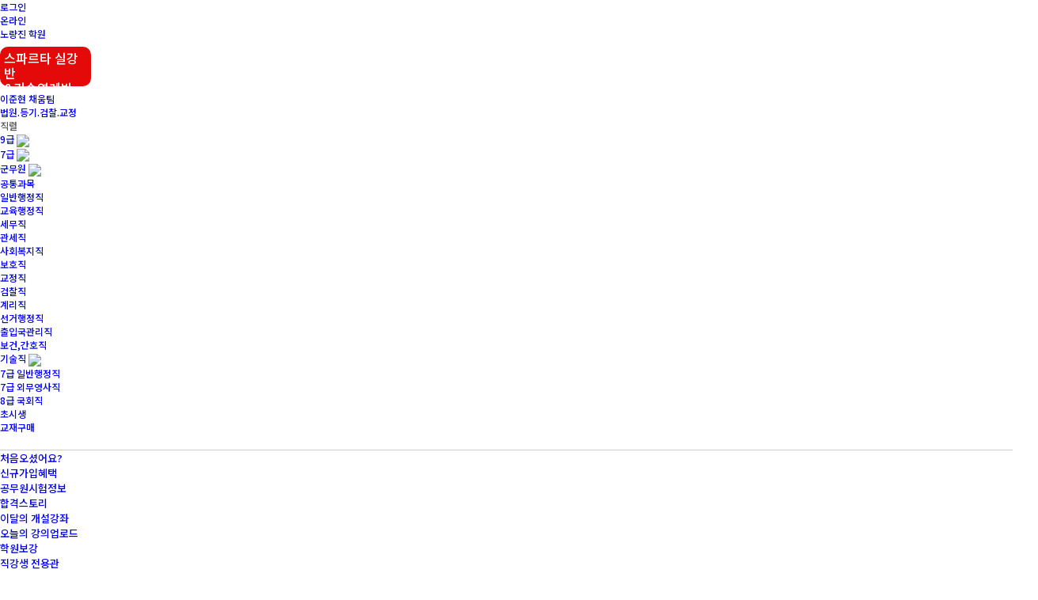

--- FILE ---
content_type: text/css
request_url: http://www.pmg.co.kr/user/css/ssl_reset.css
body_size: 4055
content:

@charset "euc-kr";
html,body,blockquote,caption,dd,div,dl,dt,fieldset,form,frame,h1,h2,h3,h4,h5,h6,hr,
iframe,input,legend,li,object,ol,p,pre,q,select,table,textarea,ul,tr,td,figure,figcaption,header,article,section,aside,footer,button{margin:0;padding:0}
body,h1,h2,h3,h4,h5,th,td,input,select,button{color:#333;font-family: 'Noto Sans KR', sans-serif; font-size:12px;}
hr{display:none}
img,fieldset,iframe{border:0 none}
ul,ol,li{list-style:none}
img,input,select,textarea,li img{vertical-align:middle}
a{text-decoration:none;}
.blind, legend, caption {display: block; overflow: hidden; position: absolute; top: -9000em; left: 0;}
/* text align */
.ta_left { text-align:left !important; }
.ta_center { text-align:center !important; }
.ta_right { text-align:right !important; }
.ta_justify { text-align:justify; }
/* float */
.f_left { float:left !important;}
.f_right { float:right !important;}
.f_clear { clear:both; }
.f_clear:after { content: ""; display:block; clear:both; }
/* font-weight */
.fw_bold {font-weight:bold;}
.fw_normal {font-weight:normal;}
.fw_boldNew {font-weight:bold;}
/* cursor */
.cursor_pointer { cursor:pointer; }
.cursor_help { cursor:help; }
/* v align */
.va_top { vertical-align: top; }
.va_middle { vertical-align: middle; }
.va_bottom { vertical-align: bottom; }
.va_3 {vertical-align:-1px;}
/* ------------------------------
margin
------------------------------ */
.m_10 {margin:10px;}
.m_20 {margin:20px;}
.m_30 {margin:30px;}
.m_40 {margin:40px;}
.m_50 {margin:50px;}
/* margin top */
.m_top0 { margin-top:0 !important;}
.m_top3{ margin-top:3px !important;}
.m_top5{ margin-top:5px !important;}
.m_top10 { margin-top:10px !important;}
.m_top15 { margin-top:15px !important;}
.m_top20 { margin-top:20px !important;}
.m_top25 { margin-top:25px !important;}
.m_top30 { margin-top:30px !important;}
.m_top35 { margin-top:35px !important;}
.m_top40 { margin-top:40px !important;}
.m_top45 { margin-top:45px !important;}
.m_top50 { margin-top:50px !important;}
.m_top60 { margin-top:60px !important;}
.m_top70 { margin-top:70px !important;}
.m_top80 { margin-top:80px !important;}
/* margin bottom */
.m_btm3 { margin-bottom:3px !important;}
.m_btm5 { margin-bottom:5px !important;}
.m_btm10 { margin-bottom:10px !important;}
.m_btm15 { margin-bottom:15px !important;}
.m_btm20 { margin-bottom:20px !important;}
.m_btm25 { margin-bottom:25px !important;}
.m_btm30 { margin-bottom:30px !important;}
.m_btm35 { margin-bottom:35px !important;}
.m_btm40 { margin-bottom:40px !important;}
.m_btm45 { margin-bottom:45px !important;}
.m_btm50 { margin-bottom:50px !important;}
/* margin left */
.m_left5 { margin-left:5px !important;}
.m_left10 { margin-left:10px !important;}
.m_left20 { margin-left:20px !important;}
.m_left25 { margin-left:25px !important;}
.m_left30 { margin-left:30px !important;}
.m_left40 { margin-left:40px !important;}
.m_left50 { margin-left:50px !important;}
/* margin right */
.m_right0 { margin-right:0 !important;}
.m_right5 { margin-right:5px !important;}
.m_right10 { margin-right:10px !important;}
.m_right15 { margin-right:15px !important;}
.m_right20 { margin-right:20px !important;}
.m_right25 { margin-right:25px !important;}
.m_right30 { margin-right:30px !important;}
.m_right35 { margin-right:35px !important;}
.m_right40 { margin-right:40px !important;}
.m_right45 { margin-right:45px !important;}
.m_right50 { margin-right:50px !important;}
.m_right65 { margin-right:65px !important;}
/* ------------------------------
padding
------------------------------ */
.p_10 {padding:10px;}
.p_20 {padding:20px;}
.p_30 {padding:30px;}
/* padding top */
.p_top5 { padding-top:5px !important;}
.p_top10 { padding-top:10px !important;}
.p_top15 { padding-top:15px !important;}
.p_top20 { padding-top:20px !important;}
.p_top25 { padding-top:25px !important;}
.p_top30 { padding-top:30px !important;}
.p_top40 { padding-top:40px !important;}
.p_top50 { padding-top:50px !important;}
.p_top60 { padding-top:60px !important;}
.p_top70 { padding-top:70px !important;}
.p_top80 { padding-top:80px !important;}
.p_top90 { padding-top:90px !important;}
.p_top100 { padding-top:100px !important;}
/* padding bottom */
.p_btm5 { padding-bottom:5px !important;}
.p_btm10 { padding-bottom:10px !important;}
.p_btm15 { padding-bottom:15px !important;}
.p_btm20 { padding-bottom:20px !important;}
.p_btm30 { padding-bottom:30px !important;}
.p_btm40 { padding-bottom:40px !important;}
.p_btm50 { padding-bottom:50px !important;}
.p_btm60 { padding-bottom:60px !important;}
.p_btm70 { padding-bottom:70px !important;}
.p_btm80 { padding-bottom:80px !important;}
.p_btm90 { padding-bottom:90px !important;}
.p_btm100 { padding-bottom:100px !important;}
/* padding left */
.p_left5 { padding-left:5px !important;}
.p_left10 { padding-left:10px !important;}
.p_left15 { padding-left:15px !important;}
.p_left20 { padding-left:20px !important;}
.p_left25 { padding-left:25px !important;}
.p_left30 { padding-left:30px !important;}
.p_left40 { padding-left:40px !important;}
.p_left50 { padding-left:50px !important;}
.p_left60 { padding-left:60px !important;}
.p_left70 { padding-left:70px !important;}
.p_left80 { padding-left:80px !important;}
.p_left90 { padding-left:90px !important;}
.p_left100 { padding-left:100px !important;}
/* padding right */
.p_right5 { padding-right:5px !important;}
.p_right10 { padding-right:10px !important;}
.p_right15 { padding-right:15px !important;}
.p_right20 { padding-right:20px !important;}
.p_right30 { padding-right:30px !important;}
.p_right40 { padding-right:40px !important;}
.p_right50 { padding-right:50px !important;}
.p_right60 { padding-right:60px !important;}
.p_right70 { padding-right:70px !important;}
.p_right80 { padding-right:80px !important;}
.p_right90 { padding-right:90px !important;}
.p_right100 { padding-right:100px !important;}
/* ------------------------------
none
------------------------------ */
.none_bg { background:none !important;}
.none_bgImg { background-image:none !important;}
.none_bor { border:0 !important;}
.none_bor_top { border-top:0 !important;}
.none_bor_left { border-left:0 !important;}
.none_bor_bottom { border-bottom:0 !important;}
.none_bor_right { border-right:0 !important;}
/* Button Reset
.button,
.button a,
.button button,
.button input { position:relative; margin:0; display:-moz-inline-stack; display:inline-block; text-decoration:none !important; border:0; font-size:12px; font-family:Tahoma, Sans-serif; white-space:nowrap; background:url('//file.pmg.co.kr/comm/order/img/buttonWhite.gif') no-repeat; overflow:visible; color:#333;border-right:1px solid transparent}*/
.button { height:20px; padding:0; vertical-align:middle; margin-right:2px; background-position:left top;padding-top:3px}
.button a,
.button button,
.button input{ left:2px; vertical-align:middle; cursor:pointer; display:-moz-inline-stack; display:inline-block; text-decoration:none !important;font-size:12px; font-family:Tahoma, Sans-serif; white-space:nowrap;line-height:24px}
/* Button Size */
.button.large { height:32px;/* background-position:left -30px*/ }
.button.xLarge { height:40px;/* background-position:left -65px;*/ }
.button.small { height:18px;/* background-position:left -107px;*/ }
.button a,
.button button,
.button input { height:23px; padding:3px 10px 0 8px; font:12px 돋움;font-weight:bold; line-height:23px}
.button.large a,
.button.large button,
.button.large input { height:30px; padding:0 20px 0 20px; font:12px 돋움;font-weight:bold; line-height:30px}
.button.xLarge a,
.button.xLarge button,
.button.xLarge input { height:40px; padding:3px 20px 0 20px; font:14px 돋움;font-weight:bold; line-height:35px}
.button.small a,
.button.small button,
.button.small input { height:18px !important; padding:2px 9px 2px 9px; font:11px 돋움; line-height: 18px; letter-spacing:-1px}
.button.small a {height:22px !important;}
.button.bla a {height:22px !important;}
/* 2013.07.10 조신애 추가: 모의고사 페이지 틀린문제 버튼 해당 /comm/test/EV_ReviewMgrU_R01_Inc.asp */
.button.aaa {height:18px; background-position:left -107px;}
.button.aaa a,
.button.aaa button,
.button.aaa input { height:18px; padding:2px 9px 2px 6px; font:11px 돋움; line-height:18px; letter-spacing:-1px;background:url('//file.pmg.co.kr/comm/order/img/buttonWhite.gif') no-repeat -107px right; }
/* Button Text Color 이전꺼
.button.red,
.button.red a,
.button.red button,
.button.red input {color:#fff;}
.button.red *:hover,
.button.red *:active,
.button.red *:focus{ color:#fff;}
.button.red.large {background:url('//file.pmg.co.kr/comm/order/img/buttonRed.gif') no-repeat left -30px; }
.button.red.xLarge {background:url('//file.pmg.co.kr/comm/order/img/buttonRed.gif') no-repeat left -65px; }
.button.red.small {background:url('//file.pmg.co.kr/comm/order/img/buttonRed.gif') no-repeat left -107px; }
.red a,
.red button,
.red input { background:url('//file.pmg.co.kr/comm/order/img/buttonRed.gif') no-repeat right top;}
*/
.button.red a {color:#fff; letter-spacing: -0.5px;height: 32px;}
.button.red,
.button.red button,
.button.red input {color:#fff; letter-spacing: -0.5px;height: 32px;line-height: 32px;}
.button.red *:hover,
.button.red *:active,
.button.red *:focus{ color:#fff;}
/*.button.red.large {background:#d4102e }
.button.red.xLarge {background:#d4102e  }
.button.red.small {background:#d4102e  }*/
.red a,
.red button,
.red input { background:#d4102e;border:1px solid #ab0f27}
/* 이전꺼 장경아 2019.7.1
.button.blue,
.button.blue a,
.button.blue button,
.button.blue input {color:#fff;}
.button.blue *:hover,
.button.blue *:active,
.button.blue *:focus{ color:#fff;}
.button.blue.large {background:url('//file.pmg.co.kr/comm/order/img/buttonBlue.gif') no-repeat left -30px; }
.button.blue.xLarge {background:url('//file.pmg.co.kr/comm/order/img/buttonBlue.gif') no-repeat left -65px; }
.button.blue.small {background:url('//file.pmg.co.kr/comm/order/img/buttonBlue.gif') no-repeat left -107px; }
.blue a,
.blue button,
.blue input { background:url('//file.pmg.co.kr/comm/order/img/buttonBlue.gif') no-repeat right top;}*/
.button.blue,
.button.blue a,
.button.blue button,
.button.blue input {color:#fff;}
.button.blue *:hover,
.button.blue *:active,
.button.blue *:focus{ color:#fff;}
.button.blue.large {background:#3a6cae }
.button.blue.xLarge {background:#3a6cae }
.button.blue.small {background:#3a6cae}
.blue a,
.blue button,
.blue input { background:#3a6cae !important;border:1px solid #285796}/* 나의학습 디데이 추가하기 때문에 bg에 important 추가 */
/* button.white,
.button.white a,
.button.white button,
.button.white input {color:#333;}
.button.white *:hover,
.button.white *:active,
.button.white *:focus{ color:#333;}
.button.white.large {background:url('//file.pmg.co.kr/comm/order/img/buttonWhite.gif') no-repeat left -30px; }
.button.white.xLarge {background:url('//file.pmg.co.kr/comm/order/img/buttonWhite.gif') no-repeat left -65px; }
.button.white.small {background:url('//file.pmg.co.kr/comm/order/img/buttonWhite.gif') no-repeat left -107px; }
.button.white.small a{background:url('//file.pmg.co.kr/comm/order/img/buttonWhite.gif') no-repeat right -107px; }
.white a,
.white button,
.white input { background:url('//file.pmg.co.kr/comm/order/img/buttonWhite.gif') no-repeat right -65px;}*/
.button.white,
.button.white a,
.button.white button,
.button.white input {color:#333;height: 30px;/*line-height: 30px;*/}
.button.white *:hover,
.button.white *:active,
.button.white *:focus{ color:#333;}
.button.white.large {background:#fff}
.button.white.xLarge {background:#fff}
.button.white.small background:#fff}
.button.white.small a{background:#fff}
.white a,
.white button,
.white input { background:#fff;border:1px solid #999 }
/* Button Text Strong */
.button.strong * { font-weight:bold !important;}
/*============ popup =========*/
.popup {text-align:left;color:#444444;position:relative;}
.popup h1 {background:url('//file.pmg.co.kr/member/img/ssl_pop_tleicon.jpg') no-repeat #c90b27;height:auto !important;padding-left:35px;font:14px 돋움;font-weight:bold;color:#fff;padding-top:10px;padding-bottom:10px;}
.popup p {padding:20px;font:11px 돋움;line-height:150%;}
.popup p h2{font-weight:bold;font:12px 돋움;line-height:150%;}
/*포인트*/
.pointc_blue {color:#2968c6;}
.pointc_red {color:#d4102e;}
.pointc_black {color:#000;}
.pointt_11 {font:11px 돋움;}
.pointt_12 {font:12px 돋움;font-weight:bold;}
.pointt_14 {font:14px 돋움;font-weight:bold;}
.result {font:24px Tahoma;font-weight:bold;color:#d4102e;}
.result01 {font:24px Tahoma;font-weight:bold;}
.comment_box {background:#f9f9f9;border:1px solid #dddddd;width:978px;font:11px 돋움;color:#757575;line-height:16px;}
.pmg_input{border:1px solid #cccccc;padding:3px;}
.pmg_inputyes {border:1px solid #cccccc;}
.pmg_inputno {border:1px solid #cccccc;color:#b5b5b5;}
/* 페이징 */
.paginate {position:relative; text-align:center; /*padding:25px 0 25px 0;*/padding: 40px 0 10px 0;height:auto !important;}
.paginate a {border:1px solid #e5e5e5;padding:4px 8px 2px 8px;_padding:5px 8px 2px 8px;*padding:5px 8px 2px 8px;font:11px 돋움;color:#404040;font-weight:bold;}
.paginate strong {background:#e31735;padding:5px 9px 3px 9px;_padding:5px 9px 3px 9px;*padding:5px 9px 3px 9px;font:11px 돋움;color:#ffffff;font-weight:bold;}
.paginate a.pre {background:url('//file.pmg.co.kr/comm/study/img/bu_pg3_l_on.gif') no-repeat 5px 9px;padding-left:15px !important; }
.paginate a.next {background:url('//file.pmg.co.kr/comm/study/img/bu_pg3_r_on.gif') no-repeat 36px 9px;padding-right:15px !important;border:1px solid #e5e5e5 !important;}
.paginate p {position:absolute;top:10px;left:934px;*right:0;}
.paginate p span a{border:none;}
/* JWPlayer */
.jw-time-tip .jw-text {display:inline-block; width:50px}
/* 기존파일  ssl_reset_old.css */
span.button.red.small.ie7Button1 {background:none} /* 190718 추가 */
/* 모의고사 관련 흰색 버튼 */
.btn_wh {display:inline-block; width:110px; height:24px; line-height:24px; margin-top:-1px; font-size:11px; color:#fff; letter-spacing:-0.5px; background:#fff; border:1px solid #dcdcdc; box-sizing:border-box;}
.btn_wh:first-child {margin-top:0}
/* 강의수정 저장/닫기버튼 */
.line_h_32 {height:32px !important; line-height:32px !important;}
/* 회원정보 비밀번호변경 팝업 닫기 */
.w430 {width:430px !important;}
/* Q&A게시판 버튼 css */
.fl_left {float:left;}
.fl_right {float:right;}
/* 올패스 팝업 */
.allpass_pop {position: fixed;top: 200px;right: 50%;margin-right: -850px;width: 360px;z-index: 999999;}
.p_re {position: relative;}
.btn_closeX {position: absolute;right: 15px;top: 7px;}
/* 품질개선 ver3 (버튼 css수정) ------- 장바구니 */
.order_button01 button {height: 40px !important;line-height: 40px !important;padding: 0 20px 0 20px !important;}
.coupon_small a {height:22px !important;line-height: 22px !important;font-size:12px !important;}
.coupon_small_18 a {height:18px !important;line-height: 18px !important;font-size:12px !important;}
.coupon_small_23 button {height:23px !important;line-height: 23px !important;padding: 0 10px 0 10px !important;font-size:12px !important;}
/* 품질개선 ver3 (버튼 css수정) ------- 배송지 */
.small_button_n a {height:18px !important;line-height: 18px !important;}
.small_button_n_2 a {height:18px !important;line-height: 18px !important;padding: 0 6px 0 6px !important;}
.small_button_n_3 a {height:18px !important;line-height: 18px !important;padding: 2px 6px 2px 6px !important;}
.small_button_n_23 a {height:23px !important;line-height: 23px !important;}
/* 나의학습 LNB수정 */
.bgcolor_no {background:none !important;border-top:0 !important;margin-top:0 !important;}
.bgcolor_no_2 {background:none !important;border-top:0 !important;}
.border_n_l {border-left:2px solid #000;margin-left: -2px;padding-top: 70px;border-top: 0 !important;margin-top: -18px;}
.mar_b30 {margin-bottom:30px !important;}
/* 박문각모의고사 (버튼 css수정) ------- 장바구니 */
span.large_button_n_30 a {height:30px !important;line-height: 30px !important;padding:0 10px 0 10px !important;}
.XLarge_button_n button {height:40px !important;line-height: 40px !important;padding:0 20px 0 20px !important;}
.pdr_0 {padding-right:0 !important;}
/* 결제페이지 버튼 수정 241219 */
.button.white a {color:#000;}
.button.white {color: #000;letter-spacing: -0.5px;height: 32px;line-height: 32px;}
.white a {background: #FFF; border: 1px solid #888888;}
.button.bla a {color:#fff;}
.button.bla {color: #fff;letter-spacing: -0.5px;height: 32px;line-height: 32px;}
.bla a {background: #000; border: 1px solid #000;}
.border_round a {border-radius:5px;}
/* 쿠폰페이지   */
.coupon_play {}
.coupon_play a {background: #000;width: 74px;height: 24px;line-height: 24px;display: inline-block;color: #fff !important;border-radius: 5px;font-weight: 400 !important;}
.tc_center td {text-align: center !important;}
/* 커리큘럼 첨부이미지 max-width: 100%; */
div.curri_area img {max-width: 100%;}
/* 주교재목차 max-width:100% */
.pmgtbl02 td img {max-width: 100%;}
/* 교수페이지 탑버튼 여백 250113 */
.teacherConts_box {padding-bottom: 100px;}

--- FILE ---
content_type: text/css
request_url: http://www.pmg.co.kr/user/css/ssl_pmgcomm.css?serial=200729
body_size: 27408
content:

/************************************************************************************
'구       분          : 공통 CSS 파일
------------------ 아래 작성자, 작성일 및 내용 추가 ------------------
'작  성  자         : 정동우
'작  성  일         : 2014-04-21
'내       용          : 4월 14일 모니터링 수정작업 (강의리스트 변경)
'************************************************************************************/
@charset "euc-kr";
@import url('https://fonts.googleapis.com/css2?family=Noto+Sans+KR:wght@100&display=swap');
@import url('https://fonts.googleapis.com/css2?family=Noto+Sans+KR:wght@300&display=swap');
@import url('https://fonts.googleapis.com/css2?family=Noto+Sans+KR:wght@500&display=swap');
@import url('https://fonts.googleapis.com/css2?family=Noto+Sans+KR:wght@700&display=swap');
@import url('https://fonts.googleapis.com/css2?family=Noto+Sans+KR:wght@900&display=swap');
@import url("//cdn.jsdelivr.net/gh/ungveloper/web-fonts/GmarketSans/font-face.css");
table.table_comm th, table.table_comm td {
border-bottom: 1px solid #ddd;
text-align: left;
font-family: "Malgun Gothic", "맑은 고딕";
}
.p_40 {padding: 40px;}
/* CSS Document */
#pno ,
#pno .teamtch02,
#pmg_customer,
.pmg_lec_detail,
.pmg_lec_detail_top,
.pmg_srchbox,
#prof_detail,
.pmg_qnabox,
.pmg_lec_detail.bookinfo,
.pmg_tbl_profall dl,
.reply_area ul{*zoom:1;}
#pno:after,
#pno .teamtch02:after,
.pmg_lec_detail:after,
.pmg_lec_detail_top:after,
#pmg_customer:after,
.pmg_srchbox:after,
#prof_detail:after,
.pmg_qnabox:after,
.pmg_lec_detail ul.bookinfo:after,
.pmg_tbl_profall dl:after,
.reply_area ul:after{content:" "; display:block; clear:both;}
a{outline:none;select-dummy:expression(this.hideFocus=true);}
#pmg_customer{width:980px; position:relative; margin:0 auto; padding-top:6px; color:#171717;}
#pmg_lecture{width:980px; position:relative; margin:0 auto; padding-top:6px; color:#171717; }
#pmg_customer h3{padding-top: 30px; padding-bottom:10px;overflow:hidden;    /*padding-left: 25px;*/font-size: 16px;}
#pmg_customer h3 span{float:right;font:11px 돋움;color:#666;letter-spacing:-1px;}
#pmg_customer h3 span a{color:#666;}
/* 2013 11 01 추가 */
#pmg_customer h3.subttl span.first{float:left;}
#pmg_customer h3.subttl span.last{float:right;}
/* snb - 레프트 */
#snb > div:first-child {width:150px; /*height:84px; border-top-left-radius:0; border-top-right-radius:0; border:1px solid #ccd1d5;*/ border-bottom:0; box-sizing: border-box;/*padding-top:0;*/}
#snb > div:first-child img {/*width:148px; */border-top-left-radius:10px; border-top-right-radius:10px;}
#snb .snbbox{font-family: 'Noto Sans KR', sans-serif; border:1px solid #ccd1d5; border-bottom-left-radius: 10px; border-bottom-right-radius: 10px;  box-sizing: border-box;padding-bottom: 20px;}
#snb .snbbox > li {border-bottom:0; }
#snb .snbbox li:last-child .depth03 {padding-bottom:20px; border-bottom-left-radius: 0px; border-bottom-right-radius: 0px;}
#snb .snbbox li.depth02{font-weight:bold; color:#333333; letter-spacing:-0.5px; /*height: 29px;*/}
#snb .snbbox li.depth02 > span {display:block; letter-spacing:normal; color:#000; letter-spacing:-0.5px; font-size: 15px;font-weight: 500;padding: 9px 9px/*padding:12px 8px 12px 18px*/}
#snb .snbbox li.depth02 > a {display:block; letter-spacing:normal; color:#000; letter-spacing:-1px; font-size:15px;font-weight: 400; padding: 9px 9px /*   padding:12px 8px 12px 18px ;*/ }
#snb .snbbox li.depth02 > a:hover {color: #e31735;transition-duration: 0.1s;}
#snb .snbbox li.depth02blue{background:url('//file.pmg.co.kr/user/pno/imgs/icon/snb_off_blue.gif') no-repeat 134px 14px; padding:12px 0 7px 8px; font-weight:bold; color:#2a85e1; letter-spacing:-1px;}
#snb .snbbox li.depth02blue a {background:url('//file.pmg.co.kr/user/pno/imgs/icon/snb_off_blue.gif') no-repeat 134px 14px; font-weight:bold; letter-spacing:-1px; color:#2a85e1; letter-spacing:-1px;}
#snb .snbbox li.depth02pto{background:url('//file.pmg.co.kr/user/pno/imgs/icon/snb_off_blue.gif') no-repeat 134px 14px; padding:12px 0 7px 8px; font-weight:bold; color:#a9019e; letter-spacing:-1px;}
#snb .snbbox li.depth02pto a {background:url('//file.pmg.co.kr/user/pno/imgs/icon/snb_off_blue.gif') no-repeat 134px 14px; font-weight:bold; letter-spacing:-1px; color:#a9019e; letter-spacing:-1px;}
#snb .snbbox li.depth02_allpass {background: #c5d9f8 url('//file.pmg.co.kr/user/pno/imgs/icon/snb_off.gif') no-repeat 134px 15px;}
#snb .snbbox .depth02_on{letter-spacing: -1px; color:#e31735; margin:0; /*height: 29px;*/}
#snb .snbbox li.depth02_on > span{display:block; font-weight:700; font-size:12px; color:#e31735; margin:0;padding:13px 14px 12px 14px}
#snb .snbbox li.depth02_on > a{display:block; font-weight: 500; font-size:12px;color:#e31735; margin:0; padding: 9px 9px;/*padding:13px 14px 12px 20px*/}
#snb .snbbox li.depth02_on {position:relative;}
#snb .snbbox li.depth02_on > span:after, #snb .snbbox li.depth02_on > a:after {position:absolute; top:50%; right:9px; margin-top:-2.5px; display:inline-block; width:5px; height:5px; content:''; /*background:#e31735;*/ border-radius:50%;}
#snb .snbbox .depth03 {background-color:#f8f8f8; /*padding:13px 8px 12px 18px;*/padding: 9px 9px; letter-spacing:-1px;}
#snb .snbbox .depth03 dt.depth03_tt{color:#696969;font-weight:700;padding-bottom:5px;}
#snb .snbbox .depth03 li.depth03_tt{color:#000;font-weight:500;padding-bottom:5px;letter-spacing: -1.5px;font-size: 14px;}
#snb .snbbox .depth03 li{}
#snb .snbbox .depth03 dt a{font-size: 14px;color: #000;display:block;/*font-weight:300;*/padding-bottom:5px;}
#snb .snbbox .depth03 li a{font-size:14px;color:#000;display:block;/*font-weight:300;*/padding-bottom:5px;/*letter-spacing:-0.5px !important;*/}
#snb .snbbox .depth03 li a:hover {color: #e31735;transition-duration: 0.1s;}
#snb .snbbox .depth03 li.blue{font-size:12px; letter-spacing:-1px; color:#2a85e1; padding-bottom:5px;}
#snb .snbbox .depth03 li a.blue{font-size:12px; letter-spacing:-1.5px; color:#2a85e1;}
#snb .snbbox .depth03 dd{font-size:11px; letter-spacing:-1px; color:#696969;padding:0 0 5px 0; }
#snb .snbbox .depth03 dd > a{font-size:11px; letter-spacing:-1px; color:#696969; background:url('//file.pmg.co.kr/user/pno/imgs/icon/snb_dot.gif') no-repeat 5px 4px;display:block;padding:0 0 0 12px}
#snb .snbbox .depth03 dd.dd_num {display: inline-block;width: 40px;}
#snb .snbbox .depth03 dd.dd_num > a {background: url(//file.pmg.co.kr/user/pno/imgs/icon/snb_dot.gif) no-repeat 5px 8px;}
#snb .snbbox .depth03 a.on{color:#e31735;}
#snb .snbbox .depth03 .on a{color:#e31735;font-weight:500 !important;}
/* 2013.07.24 추가 왼쪽 메뉴 Depth 01 */
.depth01{padding:13px 0 8px 0; width:148px;border-left:1px solid #818181; border-right:1px solid #818181;background:url('//file.pmg.co.kr/user/pno/imgs/icon/depth01_on.gif') #818181 no-repeat 131px 14px;}
.depth01 a{padding-left:10px; font-weight:bold; color:#fff;}
/* snb - 레프트
#snb .snbbox{width:148px;border-left:1px solid #e5e5e5; border-right:1px solid #e5e5e5;}
#snb .snbbox li{border-bottom:1px solid #e5e5e5;}
//work.eduspa.com/user/pno/lecture/lecture_list.asp?jk=02&jj=01&ct=11&ib=0
#snb .snbbox li.depth02{background:url('//file.pmg.co.kr/user/pno/imgs/icon/snb_off.gif') no-repeat 134px 14px; padding:12px 0 7px 8px; font-weight:bold; color:#5f5f5f; letter-spacing:-1px;}
#snb .snbbox li.depth02 a {background:url('//file.pmg.co.kr/user/pno/imgs/icon/snb_off.gif') no-repeat 134px 14px; font-weight:bold; color:#5f5f5f; letter-spacing:-1px; color:#5f5f5f; letter-spacing:-1px;}
#snb .snbbox li.depth02blue{background:url('//file.pmg.co.kr/user/pno/imgs/icon/snb_off_blue.gif') no-repeat 134px 14px; padding:12px 0 7px 8px; font-weight:bold; color:#2a85e1; letter-spacing:-1px;}
#snb .snbbox li.depth02blue a {background:url('//file.pmg.co.kr/user/pno/imgs/icon/snb_off_blue.gif') no-repeat 134px 14px; font-weight:bold; color:#5f5f5f; letter-spacing:-1px; color:#2a85e1; letter-spacing:-1px;}
#snb .snbbox .depth02_on{font-weight:bold; font-size:12px;letter-spacing:-1px; color:#e31735; margin:0; padding:12px 0 7px 0; background:url('//file.pmg.co.kr/user/pno/imgs/icon/snb_on.gif') no-repeat 134px 14px;}
#snb .snbbox li.depth02_on a{padding:12px 0 7px 8px; background:url('//file.pmg.co.kr/user/pno/imgs/icon/snb_on.gif') no-repeat 134px 14px;font-weight:bold; font-size:12px; letter-spacing:-1px; color:#e31735; margin:0;}
#snb .snbbox .depth03 {background-color:#f8f8f8; padding:10px 0 0 15px;}
#snb .snbbox .depth03 dt{font-weight:bold;font-size:11px; letter-spacing:-1px; color:#8f8f8f; padding-bottom:5px;}
#snb .snbbox .depth03 dt a{font-weight:bold;font-size:11px; letter-spacing:-1px; color:#8f8f8f;}
#snb .snbbox .depth03 dt.blue{font-weight:bold;font-size:11px; letter-spacing:-1px; color:#2a85e1; padding-bottom:5px;}
#snb .snbbox .depth03 dt a.blue{font-weight:bold;font-size:11px; letter-spacing:-1px; color:#2a85e1;}
#snb .snbbox .depth03 dd{font-size:11px; letter-spacing:-1px; color:#5f5f5f;padding:0 0 5px 0; }
#snb .snbbox .depth03 dd a{font-size:11px; letter-spacing:-1px; color:#5f5f5f; background:url('//file.pmg.co.kr/user/pno/imgs/icon/snb_dot.gif') no-repeat 5px 4px; padding:0 0 5px 12px; }
#snb .snbbox .depth03 a.on{color:#e31735;}
#snb .snbbox .depth03 .on a{color:#e31735;}*/
/* 일일테스트 목록버튼 */
#content .DTButton span.pmg_list_btn a {width: 130px;padding: 0;text-align: center;background: #000;color: #fff;font-size: 15px;}
/* 고객지원센터 */
#pmg_customer .faqbox{background-color:#f8f8f8; width:725px; height:308px; padding:22px 40px;}
#pmg_customer .faqbox02{background-color:#f8f8f8; width:725px; padding:22px 40px;}
#pmg_customer .faqsearch{ width:90%; height:28px; border-bottom:3px solid #575757; border-left:3px solid #575757; border-top:3px solid #575757; border-right:none; float:left; padding:0 0 0 10px; background-color:#FFFFFF;line-height:28px;}
#pmg_customer .searchbtn{width:53px;}
.bestsearch{height:22px; color:#333; padding:10px 0 10px 0;}
.bestsearch span.bar{color:#939393; font-size:11px; padding:0 6px;}
.bestsearch a{color:#333;}
.faqbox ul{background-color:#FFFFFF; border:1px solid #e5e5e5; padding:13px 28px;}
.faqtop7{float:left;}
.faqtop7 li a{color:#666;}
.faqtop7 li.q7{background:url('//file.pmg.co.kr/user/pno/imgs/icon/q.gif') no-repeat left 5px; padding:5px 0 5px 20px;}
.gofaq{width:265px; height:232px; padding-left:5px; float:left}
/* 1:1 문의 내역 */
#pmg_customer div.qnaview_q ul{background-color:#f8f8f8; height:53px; position:relative;}
#pmg_customer .qnaview_q li{float:left; background-color:#f8f8f8;}
#pmg_customer .qnaview_q .date{position:absolute; left:726px; top:22px;}
.b_tline{border-top:1px solid #e5e5e5;}
.qnabox{border:1px solid #e5e5e5; padding:20px 20px 20px 20px; text-align:left}
#pmg_customer ul.qnabox{border:1px solid #e5e5e5; padding:20px 0 20px 40px; height:15px;}
#pmg_customer ul.qnabox li{float:left;}
.pmg_qnabox{border:1px solid #e5e5e5; padding:20px 0 20px 40px;}
.pmg_qnabox{border:1px solid #e5e5e5; padding:20px 0 20px 40px; height:15px;}
.pmg_qnabox li{float:left;}
.pmg_qnabox .num_r{font-size:15px; font-weight:bold; text-decoration:underline; color:#e31735;}
.pmg_qnabox .num_b{font-size:15px; font-weight:bold; text-decoration:underline; color:#2a85e1;}
.pmg_qnabox .num_g{font-size:15px; font-weight:bold; text-decoration:underline; color:#69b80c;}
/* 학습qa 상단 탑배너 250307 */
ul.pmg_qnabox_n {border: 0;padding: 0;/*height: auto;*/height: 100px !important;}
ul.pmg_qnabox_n li {color: #000;text-align: right;width: 160px;height: 50px;border-radius: 20px;padding: 25px 50px;position: relative;margin-right: 10px;font-size: 15px;}
ul.pmg_qnabox_n li:last-child {margin-right: 0;}
ul.pmg_qnabox_n li img {position:absolute;left:50px;top:25px;}
ul.pmg_qnabox_n li:nth-child(1) {background:#f1f4ff;}
ul.pmg_qnabox_n li:nth-child(2) {background:#fff0f0;}
ul.pmg_qnabox_n li:nth-child(3) {background:#f5f5f5;}
ul.pmg_qnabox_n li span {font-size: 13px;color: #000;display: block;text-align: right;}
ul.pmg_qnabox_n li a {font-size: 24px;}
ul.pmg_qnabox_n li a.num_g {color: #4467ff;font-size: 24px;text-decoration: none;}
ul.pmg_qnabox_n li a.num_r {color: #fd4e4e;font-size: 24px;text-decoration: none;}
ul.pmg_qnabox_n li a.num_b {color: #000;font-size: 24px;text-decoration: none;}
/* 고객만족센터 1대1문의  */
div.pmg_askbox {margin: 0;padding: 0;background: #FFF;}
div.pmg_askbox ul.pmg_qnabox_n {border: 0;padding: 0;height: auto;width: 800px;margin: 0 0 40px;}
div.pmg_askbox ul.pmg_qnabox_n li {color: #000;text-align: right;width: 160px;height: 50px;border-radius: 20px;padding: 25px 50px;position: relative;margin-right: 10px;float: left;box-sizing: unset;font-size: 15px;}
div.pmg_askbox ul.pmg_qnabox_n li:last-child {margin-right: 0;}
div.pmg_askbox ul.pmg_qnabox_n li img {position:absolute;left:50px;top:25px;}
div.pmg_askbox ul.pmg_qnabox_n li:nth-child(1) {background:#f1f4ff;}
div.pmg_askbox ul.pmg_qnabox_n li:nth-child(2) {background:#fff0f0;}
div.pmg_askbox ul.pmg_qnabox_n li:nth-child(3) {background:#f5f5f5;}
div.pmg_askbox ul.pmg_qnabox_n li::before {display:none;}
div.pmg_askbox ul.pmg_qnabox_n li span {font-size: 13px;color: #000;display: block;text-align: right;}
div.pmg_askbox ul.pmg_qnabox_n li a {font-size: 24px;}
div.pmg_askbox ul.pmg_qnabox_n li a.num_g {color: #4467ff;font-size: 24px;text-decoration: none;}
div.pmg_askbox ul.pmg_qnabox_n li a.num_r {color: #fd4e4e;font-size: 24px;text-decoration: none;}
div.pmg_askbox ul.pmg_qnabox_n li a.num_b {color: #000;font-size: 24px;text-decoration: none;}
/* qna_view */
.pmg_qnaview_q ul {background-color: #f7f7ff;height: 101px;position:relative;border-bottom: 1px solid #ececec;}
.pmg_qnaview_q li{float:left; background-color: #f7f7ff;font-size: 18px;}
.pmg_qnaview_q li:nth-child(2) {text-overflow: ellipsis;white-space: normal;overflow: hidden;word-spacing: -1px;white-space: nowrap;}
.pmg_qnaview_q .date{position:absolute;left: 100px;top: 55px;width: 200px;text-align: right;font-size: 13px;display: inline-block;text-align: left;color: #999;}
.pmg_qnaview_q ul li.pmg_qnaview_tit {}
.qna_bg02 {background: #fff7f5;}
.qna_bg02 ul {background: #fff7f5;}
.qna_bg02 ul li {background: #fff7f5;}
div.tabletOnly2 {background: #FFF;font-size: 15px;padding: 40px;font-weight: 500;color: #000;}
/******** 남부교수 *********/
/* 남부교수 - 리스트*/
.teamtch02 {float:left;padding:15px;width:229px;border:1px solid #e8e8e8;margin-top:10px;}
.teamtch02 .prof_pic{padding-right:10px; float:left;}
.teamtch02 .prof_pic img{ width:78px; height:86px; border:1px solid #e7e7e7;}
.teamtch02 a {color:#3d3d3d;}
#pno h3.proflist{padding-top:25px; padding-bottom:5px;}
.tcenter{text-align:center !important;}
/* 남부교수 - 상단배너 */
.prof_topban{background:url('//file.pmg.co.kr/user/pno/imgs/prof/top_banbg.gif') no-repeat left top; width:805px; height:238px; position:relative;}
.prof_topban .prof_title{position:absolute; left:48px; top:42px;}
.prof_topban .prof_img{position:absolute; left:500px; bottom:0; height:220px; overflow:hidden;}
.prof_topban .prof_img img{width:240px;}
/* 남부교수 - 교재소개 */
.prof_book{height:135px; border-bottom:2px solid #e5e5e5; padding:30px 0 30px 20px; position:relative;}
.prof_book div.imgline img{height:142px; width:111px; border:1px solid #e7e7e7;}
.prof_book .subject .TxtBox {font-size:15px; font-weight:bold; color:#2a85e1; width:72%; display:inline-block;zoom:1;*display:inline/*IE7 HACK*/;_display:inline;/*IE6 HACK*/}
.prof_book .more{position:absolute; left:737px; top:30px;}
/* 남부교수 - 교수QnA */
.prof_qna_m{background:url('//file.pmg.co.kr/user/pno/imgs/sub/prof_qna_bg_2.gif') no-repeat left top; position:relative; width:805px; height:400px;}
.prof_qna_m dl{position:absolute; top:110px; left:536px; background:url('//file.pmg.co.kr/user/pno/imgs/sub/bar_2.gif') repeat-y left top ; padding:0 0 0 15px;}
.prof_qna_m dt{font-weight:bold; font-size:15px; text-decoration:underline; color:#d60f2e; padding-bottom:5px;}
.prof_qna_m dd{color:#333;}
.prof_qna_m dd.txt{font-size:11px; color:#666; padding-top:10px;}
/* 남부교수 - TCC 열강속으로 */
.tcc{width:805px;}
.tcc .tcc_ttlbox{background:url('//file.pmg.co.kr/user/pno/imgs/prof/tcc_ttlbg.gif') no-repeat left top; width:805px; height:86px; position:relative;}
.tcc .tcc_ttlbox li{float:left;}
.tcc .tcc_ttlbox .tcc_ttl{color:#FFFFFF; font-weight:bold; font-size:25px; letter-spacing:-1px; padding:40px 0 0 20px;}
.tcc .tcc_ttlbox .tcc_info{position:absolute; left:315px; top:24px; width:472px;}
.tcc .tcc_roll{background-color:#554949; padding:12px 0; position:relative;height: 315px;}
.tcc .tcc_roll:after {content:" "; display:block; clear:both;}
.tcc .tcc_roll .tcc_player{float:left; zoom:1;}
.tcc .tcc_roll ul{float:left; width:245px;height:315px;}
.tcc .tcc_roll ul li{position:relative;}
.tcc .tcc_roll ul li.roll{border-bottom:1px solid #6c6969; padding:10px 10px 8px 10px;letter-spacing:-1px;}
.tcc .tcc_roll ul li span{position:absolute; left:188px; top:27px;}
.tcc .tcc_roll ul li a{color:#a9a9a9;}
.tcc .tcc_roll ul li a.on{color:#ffde00;}
.tcc .tcc_roll ul li.roll_last{height:44px; padding:15px 0 0 33px;}
/*.tcc .tcc_roll ul li.allveiw{background-color:#ac9a8e; height:24px; padding:14px 0 0 0; text-align:center; margin:9px 0 0 0;}
.tcc .tcc_roll ul li.allveiw a{color:#d60f2e; text-decoration:underline;}*/
.tcc .tcc_roll div.allveiw{background-color:#ac9a8e; height:24px; padding:14px 0 0 0; text-align:center; margin:9px 0 0 0;}
.tcc .tcc_roll div.allveiw a{color:#d60f2e; text-decoration:underline; display:block; width:243px; height:39px;}
.tcc .tccall_title{border-top:1px solid #c4c0c0; border-bottom:2px solid #554949; height:54px; background-color:#f4f4f4;}
.tcc .tccall_title dt{font-size:20px; font-weight:bold; letter-spacing:-2px; color:#333; float:left; padding:15px 0 0 15px; width:396px;}/* 원본 398px */
.tcc .tccall_title dd{float:left; background-color:#FFFFFF; height:54px;}
.tcc .tccall_title dd a{color:#666; font-weight:bold;height:32px; display:block; padding:22px 13px 0 13px;}
.tcc .tccall_title dd a.on{background-color:#554949; color:#ffde00; height:32px; display:block;}
.tcc .tcc_list dl{padding:20px 0; height:97px; border-bottom:1px solid #e5e5e5;}
.tcc .tcc_list dt{float:left; padding-right:20px;}
.tcc .tcc_list dt img{width:173px; height:97px;}
.tcc .tcc_list dd{margin-top:10px;}
.tcc .tcc_list dd a{color:#666;}
.yellow{color:#ffde00;}
/* 남부교수 - 레프트 */
#snb .prof_snbtab li{float:left; height:21px; width:74px; text-align:center; letter-spacing:-1; background:url('//file.pmg.co.kr/user/pno/imgs/left/prof_tab01_off.gif') no-repeat left top; display:block;padding:12px 0 0 0;  }
#snb .prof_snbtab li.first{padding-right:2px;}
#snb .prof_snbtab li a{color:#b4b4b4; font-size:11px; text-align:center; background-color:#5b5b5b; }
#snb .prof_snbtab li.on{color:#e31635; font-size:11px; text-align:center;  background:url('//file.pmg.co.kr/user/pno/imgs/left/prof_tab01_on.gif') no-repeat left top; }
#snb .prof_snbtab li.on a{color:#e31635; font-size:11px; text-align:center;  background:url('//file.pmg.co.kr/user/pno/imgs/left/prof_tab01_on.gif') no-repeat left top; }
/* #snb h2.profmenu{background:url('//file.pmg.co.kr/user/pno/imgs/left/prof_bg.gif') no-repeat left 0; color:#FFFFFF; height:48px; padding:15px 0 0 10px; clear:both; font-size:16px; letter-spacing:-1px;} */
#snb h2 a.profmenu{background:url('//file.pmg.co.kr/user/pno/imgs/left/prof_bg.gif') no-repeat left 0; color:#FFFFFF; height:48px; padding:15px 0 0 10px; clear:both; font-size:16px; letter-spacing:-1px; display:block;}
#snb h2 a{background:url('//file.pmg.co.kr/user/pno/imgs/left/prof_bg.gif') no-repeat left 0; color:#FFFFFF; height:48px; padding:15px 0 0 10px; clear:both; font-size:16px; letter-spacing:-1px; display:block;}
#snb .profsnbbox{width:148px; border: 1px solid rgb(204, 209, 213); /*border-top:0;*/ border-bottom-left-radius:10px; border-bottom-right-radius:10px;padding-bottom: 20px;}
#snb .profsnbbox li:last-child .depth03{border-bottom-left-radius:10px; border-bottom-right-radius:10px;}
/*
#snb .profsnbbox{width:148px;border-left:1px solid #e5e5e5; border-right:1px solid #e5e5e5; border-top:1px solid #e5e5e5; margin-top:3px; }
#snb .profsnbbox li.depth_02{background:url('//file.pmg.co.kr/user/pno/imgs/left/prof_snb_red.gif') no-repeat 143px 0; padding:12px 0 7px 8px; font-weight:bold; color:#5f5f5f; letter-spacing:-1px; border-bottom:1px solid #e5e5e5;}
*/
#snb .profsnbbox{font-family: 'Noto Sans KR', sans-serif;}
/*
#snb .profsnbbox li.depth_02{padding:12px 0 7px 8px; font-weight:bold; color:#5f5f5f; letter-spacing:-1px; border-bottom:1px solid #e5e5e5;}
#snb .profsnbbox li.depth_02 a {font-weight:bold; color:#5f5f5f; letter-spacing:-1px; letter-spacing:-1px; display:inline-block; width:100%}
*/
#snb .profsnbbox li.depth_02{ /*padding:12px 0 7px 8px;*/color:#000; letter-spacing:-1px;height: 29px; }
#snb .profsnbbox li.depth_02 a {color:#000; letter-spacing:-1px; display:inline-block; width:100%;font-size: 13px;display: inline-block;width: 138px;height: 20px;padding: 5px 0 0px 10px;}
#snb .profsnbbox li.depth_02_on{font-weight:bold; font-size:12px;letter-spacing:-1px; color:#e31735; margin:0; padding:12px 0 7px 0; background:url('//file.pmg.co.kr/user/pno/imgs/left/prof_snb_red.gif') no-repeat 143px 0; border-bottom:1px solid #e5e5e5;}
#snb .profsnbbox li.depth_02_on a{padding:12px 0 7px 8px; font-weight:bold; font-size:12px; letter-spacing:-1px; color:#e31735; margin:0;}
#snb .profsnbbox .depth03 {background-color:#f8f8f8; padding:10px 0 10px 15px; }
#snb .profsnbbox .depth03 li{font-size:11px; letter-spacing:-1px; color:#5f5f5f; }
#snb .profsnbbox .depth03 li.title{color:#2fa4bf; padding:5px 0 5px;}
#snb .profsnbbox .depth03 li a{font-size:11px; letter-spacing:-1px; color:#5f5f5f; background:url('//file.pmg.co.kr/user/pno/imgs/left/bul_gray.gif') no-repeat left 4px; padding:0 0 5px 7px; display:inline-block; }
#snb .profsnbbox .depth03 li a.on{color:#e31735;display:inline-block}
#snb .profsnbbox li.last{/* border-bottom:1px solid #e5e5e5;*/ }
#snb .profsnbbox > li {}
#snb .profsnbbox > li a {/*font-size:11px; letter-spacing:-1px; color:#5f5f5f; background:url('//file.pmg.co.kr/user/pno/imgs/left/bul_gray.gif') no-repeat 7px 7px; padding:0 0 5px 13px; display:inline-block;*/}
/* 20181022 고시온라인 전선혜 more 탭 꺠져서 추가로 넣음 */
ul.tabWrapArea{position:absolute;top:1px;right:0;border-top:1px solid #c3c3c3}
:root ul.tabWrapArea{position:absolute;top:27px \0/IE9;right:0;border-top:1px solid #c3c3c3} /*ie9*/
ul.tabWrapArea li a{font-size:11px; color:#666; background:#eeeeee; display:block;border:1px solid #c3c3c3;border-top:0; text-align:center; width:79px; padding:10px 0 4px 0; letter-spacing:-1px;}
ul.tabWrapArea li a.last{border-bottom:1px solid #c3c3c3;}
/*
#snb .profsnbbox .depth03 {background-color:#f8f8f8; padding:10px 0 0 15px; }
#snb .profsnbbox .depth03 li{font-size:11px; letter-spacing:-1px; color:#5f5f5f;}
#snb .profsnbbox .depth03 li a{font-size:11px; letter-spacing:-1px; color:#5f5f5f; background:url('//file.pmg.co.kr/user/pno/imgs/left/bul_gray.gif') no-repeat left 4px; padding:0 0 5px 7px; display:inline-block; }
#snb .profsnbbox .depth03 li a.on{color:#e31735;display:inline-block}
#snb .profsnbbox li.last{border-bottom:1px solid #e5e5e5;}
#snb h2.profall{background:url('//file.pmg.co.kr/user/pno/imgs/left/prof_bg.gif') no-repeat left 0; color:#FFFFFF; height:39px; padding:24px 0 0 0; text-align:center; clear:both; font-size:16px; letter-spacing:-1px;}
#snb h2.profall{background:#1e3b5d; height:39px; padding:24px 0 0 0; text-align:center; font-size:16px; letter-spacing:-1px; border-top-left-radius:10px; border-top-right-radius:10px; font-family: 'Noto Sans KR', sans-serif; color:#fff;}*/
#snb h2.profall{background: #ef4832;/*height: 53px;padding: 32px 0 0 0;*/padding: 16px 5px;text-align: center;font-size: 21px;letter-spacing: -2px;border-top-left-radius: 0px;border-top-right-radius: 0px;font-family: 'Noto Sans KR', sans-serif;color: #fff;border-radius: 10px 10px 0 0;
}
}
.best_book{margin:5px 0 5px 0; background:url('//file.pmg.co.kr/user/pno/imgs/left/bestbook_bg.gif') no-repeat left top; width:150px; height:195px;}
.best_book img{padding-top:51px;padding-left:31px;}
/* 남부교수 - 소개페이지 */
#prof_detail{background:url('//file.pmg.co.kr/user/pno/imgs/prof/detail_boxbg.gif') no-repeat left top; width:805px; height:404px; position:relative;}
#prof_detail .prof_title{position:absolute; left:48px; top:42px;}
#prof_detail .prof_img{position:absolute; right:10px; top:12px;}
#prof_detail .prof_img_te{position:absolute; right:0px; top:12px;}
#prof_detail .best_lec{position:absolute; left:136px; top:220px;}
#prof_detail .best_lec li{background:url('//file.pmg.co.kr/user/pno/imgs/prof/bul_red.png') no-repeat left 3px; padding:0 0 0 10px; color:#666; font-size:11px;}
#prof_detail .best_lec li a{color:#666; font-size:11px; font-weight:normal;}
#prof_detail .qna_mini{position:absolute; left:48px; top:300px; width:222px;}
#prof_detail .qna_mini dt{padding-bottom:7px;}
#prof_detail .qna_mini dt a{float:right;color:#777;}
#prof_detail .qna_mini dd{font-size:11px; position:relative;}
#prof_detail .qna_mini dd a{background:url('//file.pmg.co.kr/user/pno/imgs/prof/bul_q.png') no-repeat left top; padding:0 0 0 27px; font-size:11px; color:#666; }
#prof_detail .qna_mini dd span{position:absolute; right:0; top:0;}
#prof_detail .review_mini{position:absolute; left:295px; top:300px; width:190px;z-index:90;}
#prof_detail .review_mini dt{padding-bottom:7px;}
#prof_detail .review_mini dt a{float:right;color:#777;}
#prof_detail .review_mini dd{font-size:11px; /*background:url('//file.pmg.co.kr/user/pno/imgs/prof/bul_gray.png') no-repeat 2px 3px;*/ position:relative;  padding:0 0 0 10px; font-size:11px; color:#666; }
#prof_detail .review_mini dd a{background:url('//file.pmg.co.kr/user/pno/imgs/prof/bul_gray.png') no-repeat 2px 3px; padding:0 0 0 10px; font-size:11px; color:#666; }
#prof_detail .review_mini span{position:absolute; right:0; top:0;}
#prof_detail .profile_open{position:absolute; right:0; top:230px; z-index:1;}
#prof_detail .profile_close{position:absolute; right:0; top:230px; z-index:1; background-color:#d81130; padding:0 5px 5px 5px; height:169px;}
#prof_detail .profile_close li {font-size:11px; color:#FFFFFF;}
.detail_prof_ttl{border-bottom:1px solid #e31735; margin-top:20px; position:relative;}
.detail_prof_ttl .ttl_curri{background:url('//file.pmg.co.kr/user/pno/imgs/prof/bul_black.gif') no-repeat left 3px; padding:0 0 5px 25px; }
.detail_prof_ttl .ttl_curri span{font-size:16px; font-weight:bold; color:#000000; vertical-align:bottom; padding-right:10px;}
.detail_prof_ttl .ttl{background:url('//file.pmg.co.kr/user/pno/imgs/prof/bul_black.gif') no-repeat left top; padding:2px 0 5px 25px; }
.detail_prof_ttl .ttl span{font-size:16px; font-weight:bold; color:#000 !important; vertical-align:bottom; padding-right:10px;}
.detail_prof_ttl .curri_tab{position:absolute; right:0; /* bottom:-1px;*/ bottom:0; }
.detail_prof_ttl .curri_tab li{float:left;}
/*강의탭 max-width 추가 2018.10.2 180720 주간모니터링 협의*/
.detail_prof_ttl .curri_tab li a{font-size:12px; color:#666; background-color:#eeeeee; display:block; /* border-bottom:1px solid #e31735; 라인 중복으로 삭제 20.12.10 모니터링 */ border-top:1px solid #c3c3c3; border-right:1px solid #c3c3c3; text-align:center;padding:10px 10px 4px !important; letter-spacing:-1px;}
.detail_prof_ttl .curri_tab li a.on{font-weight:bold; font-size:12px; color:#e31735; background-color:#FFFFFF; display:block;border-bottom:1px solid #ffffff; border-top:1px solid #e31735; border-right:1px solid #e31735;border-left:1px solid #e31735;}
.detail_prof_ttl .curri_tab li a.first{border-left:1px solid #c3c3c3;}
.detail_prof_ttl ul.curri_tab li.lastMore a.only {background: #eee !important;}
/* 모니터링 관련 추가 21.1.21 */
.detail_prof_ttl .curri_tab li a:first-child{border-left:1px solid #c3c3c3;}
.detail_prof_ttl .curri_tab li a.on:first-child{border-left:1px solid #e31735;}
ul.tabWrapArea li a:hover{border:1px solid #e31735; border-top:0; background:#fff; }
/* // 모니터링 관련 추가 21.1.21 */
.detail_tableBox{border:2px #f69386 solid; padding:15px; background-color:#f6f6f6; margin:0px 20px 20px 20px}
/* 1:1 문의답변 메일링 */
#qna_mail{width:805px;}
#qna_mail ul.qnabox02{border:1px solid #e5e5e5; padding:16px 0 16px 26px; height:20px;}
#qna_mail ul.qnabox02 li{float:left;}
#qna_mail ul.qnabox02 .tle{font-size:18px; font-weight:bold;}
#qna_mail div.qnaview_q ul{background-color:#f8f8f8; height:53px; position:relative;}
#qna_mail .qnaview_q li{float:left; background-color:#f8f8f8;}
#qna_mail .qnaview_q .date{position:absolute; left:726px; top:22px;}
#qna_mail .mail_info{background-color:#eeeeee; padding:18px; line-height:17px;}
/* 통합검색 */
#pmg_customer .bar{color:#939393; font-size:11px; padding:0 6px; font-weight:normal;}
.pmg_srchbox{background-color:#f8f8f8; border:1px solid #ededed; width:725px; padding:22px 40px 22px 40px;}
.pmgsearch{width:541px; height:23px; border-bottom:3px solid #575757; border-left:3px solid #575757; border-top:3px solid #575757; border-right:none; float:left; padding:5px 0 0 10px;background-color:#FFFFFF;}
div.srch_event{border-bottom:1px solid #e5e5e5;}
.srch_event ul{border-bottom:1px solid #e5e5e5; padding:25px 0;overflow:hidden;}
.srch_event ul li{float:left;}
.srch_event dt {font-size:15px; color:#2a85e1; text-decoration:underline; font-weight:bold; padding:4px 0 20px 0;}
.srch_event dt a{font-size:15px; color:#2a85e1; text-decoration:underline; font-weight:bold; padding:4px 0 20px 0;}
.srch_event dd{padding:5px 0 0 0;}
div span.srchtitle{font-size:16px; font-weight:bold; padding-right:10px;}
#pmg_customer a.srch_more{text-decoration:underline; font-size:12px; color:#404040;font-weight:bold;}
#pmg_customer a.srch_more span{font-weight:bold !important;}
.btmline2{border-bottom:2px solid #e5e5e5; padding-bottom:6px;overflow:hidden;}
/* 강의찾기마법사
div.srch_detail{border-top:2px solid #575757;}
.srch_detail{background-color:#ebf3ff; padding:20px; border:1px solid #bebebe;}
.srch_detail ul.srch_select{float:left;}
.faqsearch02{width:627px; height:28px; border-bottom:3px solid #575757; border-left:3px solid #575757; border-top:3px solid #575757; border-right:none; float:left; padding:0 0 0 10px; background-color:#FFFFFF;}
.srch_select .ttl{padding-bottom:14px;}
.srch_select select{font-size:11px; padding-top:5px;width:148px; height:190px; border:1px solid #c9c9c9; overflow-y:scroll;}
.srch_detail ul.srch_select2{float:left;}
.srch_select2 .ttl{padding-bottom:14px; text-align:center}
.srch_select2 .ttl_no{padding-bottom:14px;  text-align:center}
.srch_select2 select{font-size:11px; padding-top:5px;width:168px; height:190px; border:1px solid #c9c9c9; overflow-y:scroll;}
.srch_stepbox{width:763px; height:34px; position:relative;}
.srch_stepbox span{font-weight:bold;position:absolute;  top:12px;}
.srch_stepbox .category{position:absolute; left:82px; top:12px;}
.srch_stepbox .searchbtn{height:34px;position:absolute; right:0}*/
/* 강의찾기마법사 250212 */
div.srch_detail {border-top: 2px solid #575757;}
.srch_detail {background-color: #FFF;border: 1px solid #bebebe;/* padding:20px; */}
.srch_detail ul.srch_select {float: left;margin-right: 0 !important;border-right: 1px solid #e0e2e6;padding-bottom: 0 !important;}
.faqsearch02 {width: 627px;height: 28px;border-bottom: 3px solid #575757;border-left: 3px solid #575757;border-top: 3px solid #575757;border-right: none;float: left;padding: 0 0 0 10px;background-color: #FFFFFF;}
.srch_select .ttl {padding: 15px;color: #000;font-size: 15px;background: #f9fafc;}
.srch_select select {font-size: 13px !important;padding-top: 5px;width: 199px;height: 220px;border: 1px solid #e0e2e6;border-left: 0;
overflow-y: scroll;
color: #5e5e5e;
scrollbar-width: thin;
/* Firefox용 */
scrollbar-color: #d8dbe2 #f4f4f4;
; /* Firefox용 (스크롤바 색상, 배경색) */
}
/* Webkit 기반 브라우저 (Chrome, Edge, Safari) */
.srch_select select::-webkit-scrollbar {
width: 10px;
/* 스크롤바 너비 */
}
.srch_select select::-webkit-scrollbar-track {
background: #f1f1f1;
/* 스크롤바 배경 */
border-radius: 10px;
}
.srch_select select::-webkit-scrollbar-thumb {
background: #d8dbe2;
/* 스크롤바 색상 */
border-radius: 10px;
}
.srch_select select::-webkit-scrollbar-thumb:hover {
background: #d8dbe2;
/* 마우스 오버 시 색상 */
}
.srch_select select option {
background-color: #FFF;
color: #5e5e5e;
padding: 2px 0 2px 15px;
font-size: 13px;
}
.srch_select select option:checked {
background-color: #ffe6e3; /* 선택된 옵션 배경색 */
color: #5e5e5e;
font-weight: 600;
}
.border_0 {border-right: 0 !important}
.srch_detail ul.srch_select2 {float: left;}
.srch_select2 .ttl {padding-bottom: 14px;text-align: center}
.srch_select2 .ttl_no {padding-bottom: 14px;text-align: center}
.srch_select2 select {font-size: 11px;padding-top: 5px;width: 168px;height: 190px;border: 1px solid #c9c9c9;overflow-y: scroll;}
.srch_stepbox {width: 763px;height: 4px;position: relative;padding: 28px 10px 28px 30px;display: flex;align-items: center;}
.srch_stepbox span {font-weight: bold;/* position:absolute; */top: 12px;padding-right: 10px;font-size: 13px;color: #5e5e5e;}
.srch_stepbox .category {/* position:absolute; */left: 82px;top: 12px;color: #5e5e5e;font-size: 13px;letter-spacing: 0px;}
.srch_stepbox .searchbtn {height: 34px;position: absolute;right: 0}
/* 검색 - 교수리스트 */
.pmg_prftbl{padding:14px 0 20px 0; border-bottom:1px solid #e5e5e5;}
.pmg_prftbl .prof_pic{width:130px;}
.pmg_prftbl .prof_pic img{border:1px solid #c7c7c7;height: 143px;width: 124px;}
.pmg_prftbl th{width:113px; border-bottom:1px dashed #e5e5e5; text-align:left; padding:6px 0 5px 2px;}
.dashline{border-bottom:1px dashed #e5e5e5;}
.pmg_prftbl th.dashnone{border:none;}
.pmg_prftbl td{padding:6px 0 5px 10px; line-height:17px;}
.ft11{font-size:11px;}
.underline{text-decoration:underline;}
.srch_book ul{border-bottom:1px solid #e5e5e5; padding:0 0 15px 0;}
.srch_book ul .subj{font:14px;font-weight:bold;text-decoration:underline;color:orange;}
.srch_book .cate{font-weight:bold; float:right;}
.srch_book .cate a{color:#515151;}
.pmg_prftbl td.ckb{text-align:center; width:40px;}
/* .pmg_prftbl td img {max-width: 100%;} */
#Layer1 img { width:480px; }
/*  강의리스트  */
.pmg_lec div{clear:both;}
/* 강의_과목별/직렬별 나열 */
.pmg_lec_sep {float:left;width:805px;border-top:2px solid #d5d5d5;border-bottom:1px solid #d5d5d5;margin-bottom:10px;}
.pmg_lec_sep div{width:805px;float:left;border-bottom:1px solid #d5d5d5;padding-top:5px;padding-bottom:5px;background:url('//file.pmg.co.kr/user/pno/imgs/lecture/sep_bg.gif') repeat-y;}
.pmg_lec_sep .tle{float:left;width:54px;padding-left:20px;padding-top:15px;font-weight:bold;}
.pmg_lec_sep .sep{float:right;width:660px;position:relative;padding-left:45px;padding-top:15px;padding-bottom:10px;line-height:18px;padding-right:26px;border-bottom:1px dashed #d0d0d0;}
.pmg_lec_sep .sep.bdnone {border-bottom:none;}
.pmg_lec_sep .sep a{padding-left:16px;background:url('//file.pmg.co.kr/user/pno/imgs/lecture/line_sep.gif') no-repeat -3px 0;text-decoration:none; color:#666666;}
.pmg_lec_sep .sep a.first {padding-left:0;background:none;;text-decoration:none;}
.pmg_lec_sep .sep span{position:absolute;left:0;top:13px;}
/* 강의_할인텍스트박스 */
.pmg_lec_expl {background:url('//file.pmg.co.kr/user/pno/imgs/lecture/bg_sale.gif') no-repeat #f7f7f7;padding:10px 25px 10px 75px;font:11px 돋움;color:#585858;line-height:16px;letter-spacing:-1px;margin-bottom:10px;}
/* 강의_필수/공통/직렬 탭 */
.pmg_lec_septab {float:left;width:805px; border-top:2px solid #444444;background:url('//file.pmg.co.kr/user/pno/imgs/lecture/tab_bg01.gif') repeat-x left bottom;margin-bottom:20px;}
.pmg_lec_septab ul {float:left;border-left:1px solid #d4d4d4; }
.pmg_lec_septab ul li{float:left;display:block;height:35px;border-right:1px solid #d4d4d4;background:url('//file.pmg.co.kr/user/pno/imgs/lecture/tab_bg02.gif') repeat-x left bottom;font-weight:bold;}
.pmg_lec_septab ul li a{float:left;text-decoration:none;display:block;padding:12px 32px 0 32px;height:25px;color:#666666;}
.pmg_lec_septab ul li a.on{background:url('//file.pmg.co.kr/user/pno/imgs/lecture/tab_onbg.gif') no-repeat 50% 50% #fff;color:#000;}
/* 강의_강의리스트 */
.pmg_lec .pmg_lec_lecture {width:100%;clear:both;}
.pmg_lec .pmg_lec_lecture .lecinfo {padding-top:10px;padding-bottom:10px;font:11px 돋움;letter-spacing:-1px;color:#666666;}
.pmg_lec .pmg_lec_lecture .lecinfo span.tle {font:14px 돋움;font-weight:bold;color:#666666;}
.pmg_lec .pmg_lec_lecture .lecinfo span.num {font:12px 'Noto Sans KR', sans-serif;color:#8e8e8e;letter-spacing:0;color:#666666;}
.pmg_lec .pmg_lec_board {width:100%;border-top:1px solid #c9c9c9;color:#4a4a4a;}
.pmg_lec .pmg_lec_board th {background:#f2f2f2;padding:10px 0;font-size:12px;font-weight:bold;color:#666666;border-bottom:1px solid #e6e6e6;text-align:center;}
.pmg_lec .pmg_lec_board td {position:relative; border-bottom:1px solid #c7c7c7;padding:0;vertical-align:top;background:#fff}
.pmg_lec .pmg_lec_board td.sample {font-size:14px;font-weight:bold; text-align:center;vertical-align:top;padding:25px 0;_padding:25px 0;*padding:25px 0;background:url('//file.pmg.co.kr/user/pno/imgs/lecture/sample_bg.gif') repeat-x left -20px;background:#fff;}
.pmg_lec .pmg_lec_board td.sample div.bg{background:url('//file.pmg.co.kr/user/pno/imgs/lecture/sample_bg.gif') repeat-x left -20px;}
.pmg_lec .pmg_lec_board td.sample a {color:#4d4d4d;}
.pmg_lec .pmg_lec_board td.sample_pta {font:14px 돋움;font-weight:bold; text-align:center;vertical-align:top;}
.pmg_lec .pmg_lec_board td.sample_pta div.bg{padding:25px 0;/*background:url('//file.pmg.co.kr/user/pno/imgs/lecture/sample_bg.gif')#fafafa repeat-x left bottom;*/border-bottom:1px dashed #dcdcdc;}
.pmg_lec .pmg_lec_board td.sample_pta a {color:#4d4d4d;}
.pmg_lec .pmg_lec_board td.sample_pta p {padding: 25px 0 !important;word-break: keep-all;}
.pmg_lec .pmg_lec_board td p.notice {background:#fbfbfb;font:11px 돋움;color:#3399ff;line-height:16px;margin-right:10px;padding:5px;width:auto;}
.pmg_lec .pmg_lec_board td div {clear:both;}
.pmg_lec .pmg_lec_board td div.lec{padding:15px 0 15px 15px;_padding:15px 0 15px 15px;*padding:15px 0 10px 15px;background:#fff;}
.pmg_lec .pmg_lec_board td div.lec p span.tle{font-weight:bold;font-size:13px;}
.pmg_lec .pmg_lec_board td div.lec p span.tle a{color:#000;text-decoration:none;font-weight:bold;font-size:16px !important;}
.pmg_lec .pmg_lec_board td div.lec p.tt{color:#4a4a4a;}
.pmg_lec .pmg_lec_board td div.lec p.tt span{font-weight:bold;}
.pmg_lec .pmg_lec_board td div.lec p a{color:#4a4a4a;font-size:12px !important;}
.pmg_lec .pmg_lec_board td div.subname{position:absolute;top:-10px;left:20px;}
.pmg_lec .pmg_lec_board td div.subname ul{height:9px;padding:5px;_padding:9px;*padding:9px;font:12px 돋움;font-weight:bold;background:#fff;border:1px solid #cdcdcd;color:#828282;}
.pmg_lec .pmg_lec_board td div.subname ul.line_h {line-height:9px !important;}
.pmg_lec .pmg_lec_board td div.subname p {position:absolute;left:15px;top:17px;_left:15px;_top:25px;*left:15px;*top:21px;}
.pmg_lec .pmg_lec_board td div p {padding:3px 0;word-spacing:-0.07em;font-size:12px !important;}
.pmg_lec .pmg_lec_board02 {width:100%;border-top:2px solid #444;border-collapse:collapse;border-bottom:1px solid #dadada;}
.pmg_lec .pmg_lec_board02 .tle {font:16px 돋움;color:#4d4d4d;font-weight:bold;padding:10px 0;border-bottom:1px solid #e6e6e6;}
.pmg_lec .pmg_lec_board02 th {background:#f2f2f2;padding:10px 0;font:11px 돋움;font-weight:bold;color:#959595;border-bottom:1px solid #dadada;}
.pmg_lec .pmg_lec_board02 .subj {vertical-align:top;text-align:center;font:14px 돋움;font-weight:bold;color:#8c8c8c;padding-top:15px;border-right:1px solid #e2e2e2;background:#fffef4;}
.pmg_lec .pmg_lec_board02 td {line-height:150%;color:#656565;border-top:1px solid #dadada;}
.pmg_lec .pmg_lec_board02 td .inpmg {width:100%;border-collapse:collapse;margin-top:-1px;z-index:2;}
.pmg_lec .pmg_lec_board02 td .inpmg tr {border-top:1px solid #ebebeb;}
.pmg_lec .pmg_lec_board02 td .inpmg td {color:#656565;padding:15px 3px;line-height:150%; vertical-align:top;border-top:1px solid #dadada;}
.pmg_lec .pmg_lec_board02 td .inpmg td.mbtn {position:absolute;right:10px;bottom:13px;}
.pmg_lec .pmg_lec_board02 td .inpmg td.tch {font-weight:bold;text-align:center;}
.pmg_lec .pmg_lec_board02 td .inpmg  a {font-weight:bold;color:#4d4d4d;}
.pmg_lec .pmg_lec_board02 td .inpmg td.onlyPO{position:relative;z-index:10;}
.sugang_btn {width:100%;padding:10px 0 20px 0;background:#f8f8f8;float:none !important;border-bottom:1px solid #dedede;overflow:hidden;}
/* 강의상세 */
.pmg_lec_detail_top{position:relative;}
.pmg_lec_detail_top li{float:left; /*width:771px;*/ width:710px;}
.pmg_lec_detail_top .btnlist{position:absolute;top:30px;left:724px;width:81px;}
.pmg_lec_detail{border:1px solid #e5e5e5; border-top:2px solid #393939; padding:15px; position:relative;}
.lec_subject{font-size:19.5px; font-weight:bold; letter-spacing:-2px;}
.pmg_lec_infobox{background-color:#f7f7f7; padding:12px 0 12px 25px;overflow:hidden; /*margin-top:0 !important*/}
.pmg_lec_infobox img{padding:0 25px 0 0;}
.pmg_lec_infobox li{float:left; line-height:19px;}
.pmg_lec_detail div.imgline img{/*height:160px;*/height:143px; width:150px; border:1px solid #e7e7e7;}
.pmg_lec_detail ul.bookinfo{}
.pmg_lec_detail ul.bookinfo li{float:left; letter-spacing:-1px;}
.lec_buybox{background-color:#f6f6f5;border:1px solid #e5e5e5; border-top:none; padding:10px; position:relative; /*margin-bottom:25px*/}
.lec_buybox .txt{position:absolute; left:375px;}
ul.lec_info{border-bottom:1px solid #e3e3e3; padding-bottom:25px;}
p.lec_detail_ttl{padding:30px 0 10px 0;}
.lec_detail_review{border-top:2px solid #a7a7a7;}
.lec_detail_review tr.best{background-color:#fffbf3;}
.lec_detail_review02{word-break:break-all}
.lec_detail_review02 tr.gray_bg{background-color:#f7f7f7;}
.lec_detail_review02 tr.gray_bg td{border-top:1px solid #e5e5e5;border-bottom: 2px solid #6C6C6C !important;}
.lec_detail_review td, .lec_detail_review02 td{padding:15px 0 10px 0;font-size: 14px;}
.lec_detail_review .star,
.lec_detail_review02 .star{vertical-align:top;}
.lec_detail_review02 .star02{padding-top:6px;}
.lec_detail_review .date,
.lec_detail_review02 .date{color:#666; padding-right:10px;}
.lec_detail_review td.txt,
.lec_detail_review02 td.txt{padding:15px 15px 18px 0; font-weight: 400}
/*탭부분*/
.tab {position:relative;height:41px;background:url('//file.pmg.co.kr/comm/study/img/tab_bg.gif') repeat-x;padding:0;vertical-align:top;}
.tab li {float:left;}
.tab li.first {border-left:1px solid #cdcdcd;}
.tab li a {border-right:1px solid #cdcdcd;border-top:1px solid #cdcdcd;background:#f7f7f7;height:26px;color:#666;font-weight:bold;display:block;padding:12px 33px 0 33px;}
.tab li a.on {border-left:2px solid #d50c12;border-top:2px solid #d50c12;border-right:2px solid #d50c12;color:#d50c12;font-weight:bold;display:block;padding:12px 33px 0 33px;background:#fff;height:27px;overflow:hidden;margin-left:-1px;}
.tab span {position:absolute;right:0;top:20px;font:11px 돋움;color:#717171;letter-spacing:-1px;}
/* 강남학원 공인중개사 탭 */
.tab_menu {position:relative;height:41px;background:url('//file.pmg.co.kr/comm/study/img/tab_bg.gif') repeat-x;padding:0;vertical-align:top;}
.tab_menu li {float:left;}
.tab_menu li.first {border-left:1px solid #cdcdcd;}
.tab_menu li a {border-right:1px solid #cdcdcd;border-top:1px solid #cdcdcd;background:#f7f7f7;height:26px;color:#666;font-weight:bold;display:block;padding:12px 34px 0 34px;}
.tab_menu li a.on {border-left:2px solid #d50c12;border-top:2px solid #d50c12;border-right:2px solid #d50c12;color:#d50c12;font-weight:bold;display:block;padding:12px 34px 0 34px;background:#fff;height:27px;overflow:hidden;margin-left:-1px;}
@media screen and (-webkit-min-device-pixel-ratio:0) {.tab_menu li a.on {padding:12px 39px 0 39px}}
.tab_menu span {position:absolute;right:0;top:20px;font:11px 돋움;color:#717171;letter-spacing:-1px;}
/*강남학원 공지탭부분*/
.tab_gpgosi {position:relative;height:41px;background:url('//file.pmg.co.kr/comm/study/img/tab_bg.gif') repeat-x;padding:0;vertical-align:top;}
.tab_gpgosi li {float:left;}
.tab_gpgosi li.first {border-left:1px solid #cdcdcd;}
.tab_gpgosi li a {border-right:1px solid #cdcdcd;border-top:1px solid #cdcdcd;background:#f7f7f7;height:26px;color:#666;font-weight:bold;display:block;padding:12px 8px 0 8px;}
.tab_gpgosi li a.on {border-left:2px solid #d50c12;border-top:2px solid #d50c12;border-right:2px solid #d50c12;color:#d50c12;font-weight:bold;display:block;padding:12px 8px 0 8px;background:#fff;height:27px;overflow:hidden;margin-left:-1px;}
.tab_gpgosi span {position:absolute;right:0;top:20px;font:11px 돋움;color:#717171;letter-spacing:-1px;}
/* 이전글-다음글 */
.list_preview {clear:both; color:#666; position:relative; /*padding: 20px 0;*/ border-bottom:1px solid #e5e5e5; margin-bottom: 40px;text-align:left;border-top: 1px solid #000;}
.list_preview .list_title{line-height:16px;font-size: 14px;color: #000;}
.list_preview .list_title a{color:#000; font-size:14px !important;padding-left: 40px;}
.list_preview .list_title .viewdate{position:absolute; right:20px;}
.list_preview .list_title > span {width: 95%;display: block;padding: 20px 20px;}
.list_preview .list_title > span.nav_bg_gray {/* padding: 20px 20px; */background: #f9f9f9;border-bottom: 1px solid #ececec;}
.list_preview .list_title > span.nav_bg_white {background: #FFF;}
.list_preview .list_title > span.nav_bg_white a {background: #FFF !important;}
/* color */
.red{color:#e31735;}
.gray{color:#dfdfdf;}
.gray02{color:#939292;}
.gray03{color:#404040;}
.blue{color:#2a85e1;}
.purple{color:#5755a8;}
.peach {color: #f55c5c;}
#pmg_customer a.red{color:#e31735;}
#pmg_customer a.blue{color:#2a85e1;}
#pmg_customer a.gray{color:#7f7f7f;}
/* font */
#pmg_customer a.font15pt{font-size:15px; font-weight:bold; text-decoration:underline;}
.f11gray{color:#7f7f7f; font-size:11px;}
.font15pt{font-size:15px; font-weight:bold; text-decoration:underline;}
.line_hgt20{line-height:20px;}
/* btn */
#pmg_customer a.btn_red {color:#ffffff; height:21px; background-color:#e31735; font-weight:bold; font-size:12px; text-decoration:none; display:inline-block; text-align:center; padding:6px 18px 6px 18px; border:1px solid #e31735;}
#pmg_customer a:link.btn_red {color:#ffffff; height:21px; background-color:#e31735; font-weight:bold; font-size:12px; text-decoration:none; display:inline-block; text-align:center; padding:6px 18px 6px 18px; border:1px solid #e31735;}
#pmg_customer a:visited.btn_red {color:#ffffff; height:21px; background-color:#e31735; font-weight:bold; font-size:12px; text-decoration:none; display:inline-block; text-align:center; padding:6px 18px 6px 18px; border:1px solid #e31735;}
#pmg_customer a.btn_line {color:#4b4b4b; height:16px; background-color:#ffffff; font-weight:bold; font-size:12px; text-decoration:none; display:inline-block; text-align:center; padding:6px 18px 6px 18px; border:1px solid #929292;}
#pmg_customer a:link.btn_line {color:#4b4b4b; height:16px; background-color:#ffffff; font-weight:bold; font-size:12px; text-decoration:none; display:inline-block; text-align:center; /*padding:6px 18px 6px 18px;*/     padding: 0;
border: 1px solid #929292;width: 98px;height: 50px;line-height: 50px;font-size: 15px;background: #f9f9f9;margin-top: 20px;}
#pmg_customer a:visited.btn_line {color:#4b4b4b; height:16px; background-color:#ffffff; font-weight:bold; font-size:12px; text-decoration:none; display:inline-block; text-align:center; padding:6px 18px 6px 18px; border:1px solid #929292;}
/* 교수진영역 버튼!! */
a.pmg_btn_red {color:#ffffff; height:16px; background-color:#e31735; font-weight:bold; font-size:12px; text-decoration:none; display:inline-block; text-align:center; padding:6px 18px 6px 18px; border:1px solid #e31735;}
a:link.pmg_btn_red {/*color:#ffffff; height:19px; background-color:#e31735; font-weight:bold; font-size:12px; text-decoration:none; display:inline-block; text-align:center; padding:6px 18px 6px 18px; border:1px solid #e31735;*/
background: #f55c5c;border: 0;color: #fff;height: 50px !important;width: 130px;line-height: 50px !important;font-size: 18px;font-weight: 400;display: inline-block;padding: 0 !important;}
a:visited.pmg_btn_red {/*color:#ffffff; height:16px; background-color:#e31735; font-weight:bold; font-size:12px; text-decoration:none; display:inline-block; text-align:center;padding:6px 18px 6px 18px; border:1px solid #e31735;*/
background: #f55c5c;border: 0;color: #FFF;height: 45px;width: 129px;line-height: 45px;font-size: 18px;font-weight: 400;display: inline-block;padding: 0;}
a.pmg_btn_line {color:#4b4b4b; height:16px; background-color:#ffffff; font-weight:bold; font-size:12px; text-decoration:none; display:inline-block; text-align:center; padding:6px 18px 6px 18px; border:1px solid #929292;}
a:link.pmg_btn_line {/*color: #000;height: 43px !important;background-color: #f9f9f9;font-weight: 500;font-size: 18px;text-decoration: none;display: inline-block;text-align: center;padding: 0 !important;border: 1px solid #999 !important;line-height: 43px !important;width: 98px;*/
background: #000;border: 0;color: #FFF;height: 50px !important;width: 130px;line-height: 50px !important;font-size: 18px;font-weight: 400;display: inline-block;padding: 0 !important;}
a:visited.pmg_btn_line {/*color: #000;height: 18px;background-color: #f9f9f9;font-weight: bold;font-size: 12px;text-decoration: none;display: inline-block;text-align: center;padding: 6px 18px 6px 18px;border: 1px solid #999;*/
background: #000 !important;border: 0 !important;color: #FFF !important;height: 50px !important;width: 130px !important;line-height: 50px !important;font-size: 18px !important;font-weight: 400;display: inline-block;padding: 0;}
/* 페이징 */
.paginate a {font-size: 14px !important;color: #5c6877;font-weight: 400;border: 0 !important;}
.paginate strong {font-size: 14px !important;background: #000 !important;;border-radius: 59%;padding: 0 !important;;width: 26px;line-height: 25px;height: 25px;display: inline-block; }
.paginate a.pre {padding: 2px 8px 2px 12px !important;background: url('//file.pmg.co.kr/User/pmg/imgs/icon/board_arrow_left.png') no-repeat 5px 7px;border:0;}
.paginate a.next {border: 0 !important;padding: 2px 10px 2px 10px !important;background: url('//file.pmg.co.kr/User/pmg/imgs/icon/board_arrow_right.png') no-repeat 36px 7px;border:0;}
/*.paginate {position:relative; text-align:center; padding:15px 0 15px 0;display:block !important;}
.paginate a {padding:4px 8px 2px 8px;_padding:5px 8px 2px 8px;*padding:5px 8px 2px 8px;font:11px 돋움;color:#404040;font-weight:bold;}
.paginate strong {background:#e31735;padding:5px 9px 3px 9px;_padding:5px 9px 3px 9px;*padding:5px 9px 3px 9px;font:11px 돋움;color:#ffffff;font-weight:bold;}
.paginate a.pre {padding-left:15px;}
.paginate a.next {padding-right:15px;}*/
/* 1:1 문의 내역 글쓰기 테이블 */
#contents_sub table.table_comm {width:100%; border-collapse:collapse;table-layout:fixed; font-size:14px; letter-spacing:-0.5px;border-top: 1px solid #000;}
#contents_sub table.table_comm th,
#contents_sub table.table_comm td {border-bottom:1px solid #ddd; text-align:left; font-family:"Malgun Gothic", "맑은 고딕";}
#contents_sub table.table_comm th {padding:21px 0 21px 30px; font-size: 15px;color: #000;font-weight: 400;line-height: 18px;vertical-align: middle;}
#contents_sub table.table_comm td {padding:14px 10px 14px; font-size:15px !important; color:#000; letter-spacing:-1px; word-break:break-all;word-wrap:break-word;}
#contents_sub table.table_comm td a {color:#000;}
#contents_sub table.table_comm td.listchk_box {font-size:0;}
#contents_sub table.table_comm td.listchk_box ul li {display:inline-block;}
#contents_sub table.table_comm td.listchk_box ul li:nth-child(2) {margin-left:12px;}
#contents_sub table.table_comm td.listchk_box input[type="radio"] {display:none;}
#contents_sub table.table_comm td.listchk_box input,
#contents_sub table.table_comm td.listchk_box label {cursor:pointer;}
#contents_sub table.table_comm td.listchk_box input[type="radio"] + label {width:324px; height:45px; line-height:40px; font-size:15px; padding:0; display:block; text-align:center; border:2px solid #f55c5c; -webkit-border-radius:30px; -moz-border-radius:30px; border-radius:30px; box-sizing: border-box;}
#contents_sub table.table_comm td.listchk_box input[type="radio"] + label span {color: #f55c5c; font-size:16px}
#contents_sub table.table_comm td.listchk_box input[type="radio"]:checked + label {background: #f55c5c;}
#contents_sub table.table_comm td.listchk_box input[type="radio"]:checked + label span {color:#fff; font-weight:bold;}
#contents_sub table.table_comm td select {/*width:50%;*/ height:35px; line-height:43px; padding:0 15px; background-position:97% 50%;}
#contents_sub table.table_comm td .select_area {font-size:0;}
#contents_sub table.table_comm td .select_area select:nth-child(2) {border-left:0}
#contents_sub table.table_comm td .select_area select:nth-child(2):focus {border:1px solid #000;margin-left:-1px;}
#contents_sub table.table_comm td input[type=text] {/*width:100%; */height:35px; line-height:43px; padding:0 22px; font-size:14px; font-family:"Malgun Gothic", "맑은 고딕"; color: #b5b5b5; letter-spacing:-0.5px; border: 1px solid #ddd;box-sizing: border-box;border-radius: 5px;}
#contents_sub table.table_comm td input[type=text]:focus {outline:none; color:#000; border:1px solid #000;}
#contents_sub table.table_comm td .rdsel_area .item_rdo {margin:0 50px 0 0;}
#contents_sub table.table_comm td textarea {height:274px; font-size:15px; -webkit-border-radius:0; -moz-border-radius:0; border-radius: 5px;}
#contents_sub table.table_comm td.contact ul li {display:inline-block; font-size:14px; color:#a2a2a2;}
#contents_sub table.table_comm td.contact ul li:nth-child(2) {margin-left: 0px !important;;}
#contents_sub table.table_comm td.contact select { padding:0 15px}
#contents_sub table.table_comm td.contact select:disabled {background:#f1f1f1 url('//file.pmg.co.kr/user/comm/customer/ico_select_arrow.png') no-repeat 97% 50%;}
:root table.table_comm td.contact select {padding:9px 4px 12px\9;}
#contents_sub table.table_comm td.contact ul li:nth-child(1) select {width:93px;}
#contents_sub table.table_comm td.contact ul li:nth-child(2) select {width:109px;}
#contents_sub table.table_comm td.contact input[type=text] {width:93px; padding:0 10px;border-radius: 5px;}
#contents_sub table.table_comm td.contact input:disabled {background:#f1f1f1;}
#contents_sub table.table_comm td.alramchk_area .item_chk {margin-right:55px;}
#contents_sub table.table_comm td.alramchk_area .item_chk label {padding-left: 10px; font-weight:300; color:#7c7c7c;}
#contents_sub table.table_comm tr.infoagree th, table.table_comm tr.infoagree td {padding-top:25px; padding-bottom:25px; letter-spacing:-1px;}
#contents_sub table.table_comm tr.infoagree td label {font-weight:500;}
/* 댓글쓰기  */
.reply_area ul.rebox{background-color:#f1f1f1; padding:12px;}
.reply_area ul li{float:left;}
.reply_area ul li.retitle{font-size:15px; padding:20px 40px 0 20px;}
.reply_area ul.reply_list{border-bottom:1px solid #e5e5e5;}
.reply_area .reply_list{word-break:break-all;}
.reply_area .reply_list li{padding:8px 17px 0 17px;}
.reply_area .reply_list span.date{font-size:12px; color:#939292;}
.reply_area .reply_list .txt{color:#666;}
.reply_area .reply_list p{position:relative;}
.reply_area .reply_list a{position:absolute; /*left:723px;*/}
.reply_area .reply_list a.btn_delete {left:774px;}
.reply_area .reply_list a.btn_modifiy {left:800px;}
.reply_area .reply_list li span.view_reply{max-width:620px;display:block;word-wrap: break-word;}
/* 하단 검색바 */
.search_bar{background-color:#f8f8f8; padding:10px 0px; margin:0 auto; text-align:center;}
.search_bar02{background-color:#f8f8f8; padding:20px 25px;}
.search_bar02 input{padding-left:3px;}
/* form */
input {vertical-align:middle;}
textarea {vertical-align:middle;border:1px solid #cccccc; font:12px 돋움;background:#fff !important;}
input.input-mem{border:1px solid #cccccc;height:14px;padding:3px; font:12px 돋움;}
select {vertical-align:middle;font:12px 돋움;}
input.input-fix { width:13px; height:13px; margin:0}
input.input-txt { height:20px; line-height:20px; padding:0 3px; border:1px solid #e7e7e7; }
textarea.textarea { line-height:20px; padding:0 3px; border:1px solid #e7e7e7; }
input.input-file { height:22px; line-height:20px; padding:0 3px; border:1px solid #e7e7e7; }
label.txt-label { margin-right:15px; margin-left:3px;}
/* table */
table.pmgtbl01 {width:100%;border-top: 1px solid #e8e8e8;border-collapse:collapse;color:#171717;table-layout:fixed;font-family: 'Noto Sans KR', sans-serif;}
table.pmgtbl01 th {font-size: 14px !important;border-right: 0 !important;padding: 0 !important;height: 50px;line-height: 50px;}
.pmgtbl01 th{border-bottom:1px solid #ededed;border-right:1px solid #ededed;padding:10px 8px 5px 8px;background:#f9f9f9;color:#000;vertical-align:top;text-align:center;font-size:13px;}
.pmgtbl01 th.last{border-bottom:1px solid #ededed;border-right:none;padding:10px 8px 5px 8px;background: #f9f9f9;color:#171717;vertical-align:top;text-align:center;}
table.pmgtbl01 td {font-size: 15px !important;border-left: 0 !important;padding: 13px 0 13px 0;color:#000;    letter-spacing: -1px;}
table.pmgtbl01 td a {font-size: 15px !important;letter-spacing: -1px;color:#000;}
.pmgtbl01 td.first{border-bottom:1px solid #ededed;border-left:none;line-height:25px; text-align:center; padding-left:0;font-size:13px;}
.pmgtbl01 td:first-child{border-left:none}
.pmgtbl01 td {border-bottom:1px solid #ededed;border-left:1px solid #ededed;line-height:25px;padding:7px 0 4px 0; font-weight:normal;word-break:break-all;word-wrap:break-word;font-size:13px;}
.pmgtbl01 td a{color:#333;}
.pmgtbl01 td.anwser{border-bottom:1px solid #ededed;border-left:none;line-height:20px; padding:0;}
.pmgtbl01 div.view{background-color:#f8f8f8; font-size:12px; padding:22px 15px 10px 73px;*zoom:1;}
.pmgtbl01 div.view .close{padding:10px 0 0 0; text-align:right;}
.pmgtbl01_gp {width:100%;border-top:2px solid #e5e5e5;border-collapse:collapse;color:#171717; }
.pmgtbl01_gp th {border-bottom:1px solid #ededed;border-right:1px solid #ededed;padding:10px 8px 5px 8px;background:#f9f9f9;color:#171717; vertical-align:middle;  text-align:center;}
.pmgtbl01_gp th.last {border-bottom:1px solid #ededed;border-right:none;padding:10px 8px 5px 8px;background:#f9f9f9;color:#171717;vertical-align:top;text-align:center;}
.pmgtbl01_gp td.first {border-bottom:1px solid #ededed;border-left:none;line-height:25px; text-align:center; padding-left:0;}
.pmgtbl01_gp td {border-bottom:1px solid #ededed;border-left:1px solid #ededed;line-height:25px;padding:7px 0 4px 0; font-weight:normal;}
.pmgtbl01_gp td a{color:#333;}
.pmgtbl01_gp td.anwser{border-bottom:1px solid #ededed;border-left:none;line-height:20px; padding:0;}
.pmgtbl01_gp div.view{background-color:#f8f8f8; font-size:12px; padding:22px 15px 10px 73px;}
.pmgtbl01_gp div.view .close{padding:10px 0 0 0; text-align:right;}
.pmgtblnone {width:100%;border-collapse:collapse;color:#171717; }
.pmgtblnone th {border-bottom:1px solid #ededed;border-right:1px solid #ededed;padding:10px 8px 5px 8px;background:#f9f9f9;color:#171717;vertical-align:top;text-align:center;}
.pmgtblnone th.last {border-bottom:1px solid #ededed;border-right:none;padding:10px 8px 5px 8px;background:#f9f9f9;color:#171717;vertical-align:top;text-align:center;}
.pmgtblnone td.first {border-bottom:1px solid #ededed;border-left:none;line-height:25px; text-align:center; padding-left:0;}
.pmgtblnone td {border-bottom:1px solid #ededed;border-left:1px solid #ededed;line-height:25px;padding:7px 0 4px 0;    font-weight: 400 !important;}
span.view_total_title {font-size:14px; color:#000;padding-bottom: 10px;display: block;}
.faqtbl{background-color:#FFFFFF; border:1px solid #e5e5e5; color:#171717;}
.faqtbl th{text-align:left; padding:10px 10px 10px 30px; border-bottom:1px solid #e5e5e5;}
.faqtbl td{padding:10px 25px 10px 15px;border-bottom:1px solid #e5e5e5;}
.faqtbl td.bar02{border-left:1px solid #e5e5e5;}
.faqtbl td a{color:#666;font-weight:normal !important;}
.pmgtbl02 {width:100%;border-top: 1px solid #e8e8e8;border-collapse:collapse;color:#171717;font:12px "돋움","dotum",sans-serif;word-break:break-all;}
.pmgtbl02 th {border-bottom:1px solid #ededed;/*border-right:1px solid #ededed;*/padding:13px 22px;background:#f9f9f9;color:#171717;vertical-align:top;text-align:left;word-break:break-all}
.pmgtbl02 td {border-bottom:1px solid #ededed;line-height:25px; padding:10px 0 10px 15px;overflow:hidden; text-align:left}
.pmgtbl02 td.dot {border-bottom:1px dashed #ededed;line-height:25px;padding-left:15px;}
.pmgtbl02 td.none {border-bottom:none;line-height:25px;padding-left:15px;}
.pmgtbl02 td img{vertical-align:middle}
.pmgtbl02 td.view_info{font-size:11px; color:#666; text-align:right; border:0;display: -webkit-inline-box;}
.pmgtbl02 td.txtarea{line-height:1.5 !important; padding:20px 0 80px 17px; margin:0 0 20px 0;border-top: 1px solid #ececec;}
.pmgtbl02 td.txtarea img{/*max-width:790px*/}
table.pmgtbl02 th {font-size: 15px !important;font-weight: 400;background: #FFF;/*border-bottom: 0;padding: 30px 25px 0;*/padding:21px 0 21px 30px;letter-spacing: -1px;border-right: 0;}
table.pmgtbl02 td.view_info {font-size: 13px !important;padding: 10px 0 20px 25px;color: #999;font-weight: 400;float:left;}
table.pmgtbl02 td.view_info strong {font-weight: 400;letter-spacing: 0px;}
.pmgtbl03 {border-top:2px solid #e5e5e5;border-collapse:collapse;color:#171717; }
.pmgtbl03 th {border-bottom: 1px solid #ededed;border-right: 0;padding: 10px 8px 10px 32px;background: #FFF;color: #000;vertical-align: top;text-align: left;font-size: 15px !important;font-weight: 400;}
.pmgtbl03 td {border-bottom:1px solid #ededed;border-left:0;padding:12px 0 10px 15px;}
.pmgtbl03 td select {height: 40px;border: 1px solid #e5e5e5;border-radius: 5px;font-size: 15px;padding-left: 10px;}
.pmgtbl03 td label {font-size:15px;}
.pmgtbl03 td input.input-txt {height: 40px;line-height: 40px;border: 1px solid #e5e5e5;border-radius: 5px;font-size: 15px;padding-left: 5px;}
.pmgtbl03 td textarea {border: 1px solid #e5e5e5;border-radius: 5px;font-size: 15px;height:300px;}
.pmgtbl04 {border-top:2px solid #e5e5e5;border-collapse:collapse;color:#171717; }
.pmgtbl04 th {border-bottom: 1px solid #ededed;border-right: 0;padding: 10px 8px 10px 32px;background: #FFF;color: #000;vertical-align: top;text-align: left;font-size: 13px !important;font-weight: 400;}
.pmgtbl04 td {border-bottom:1px solid #ededed;border-left:0;padding:12px 0 10px 15px;}
.pmgtbl04 td select {height: 40px;border: 1px solid #e5e5e5;border-radius: 5px;font-size: 15px;padding-left: 10px;}
.pmgtbl04 td label {font-size:15px;}
.pmgtbl04 td input.input-txt {height: 40px;line-height: 40px;border: 1px solid #e5e5e5;border-radius: 5px;font-size: 15px;padding-left: 5px;}
.pmgtbl04 td textarea {border: 1px solid #e5e5e5;border-radius: 5px;font-size: 13px;height:300px;}
/* gnb 경찰/임용/중개사/취업 */
.topgo li{float:left;font-size:12px;font-family:'Noto Sans KR', sans-serif;text-align:center;}
.topgo li ul li a{font-family:'Noto Sans KR', sans-serif;letter-spacing:-1px;font-weight:normal;padding:3px 0 5px 5px;color:#4b4b4b;}
.topgo li ul li a:hover{color:#e9193b;font-family:'Noto Sans KR', sans-serif;letter-spacing:-1px;font-weight:normal;text-decoration:none}
.topgo li ul.link01{position:absolute; border:1px solid;background:#fff;clear:both;left:auto;top:10px;z-index:10;display:none}
.topgo li ul.link01 li{clear:both;width:140px;text-align:left}
.topgo li ul.link01 li a{height:15px;padding:6px 0 5px 5px;display:block;}
.topgo li ul.link01 li a.num2{padding:3px 0 5px 5px;display:block}
.topgo li ul.link02{position:absolute; border:1px solid;background:#fff;clear:both;left:20px;top:14px;z-index:10;display:none}
.topgo li ul.link02 li{clear:both;width:130px;text-align:left}
.topgo li ul.link02 li a{height:15px;padding:6px 0 5px 5px;display:block;}
.topgo li ul.link02 li a.num2{padding:3px 0 5px 5px;display:block}
.topgo li ul.link03{position:absolute; border:1px solid;background:#fff;clear:both;left:73px;top:14px;z-index:10;display:none}
.topgo li ul.link03 li{clear:both;width:140px;text-align:left}
.topgo li ul.link03 li a{height:15px;padding:6px 0 5px 5px;display:block;}
.topgo li ul.link03 li a.num2{padding:3px 0 5px 5px;display:block}
.topgo li ul.link04{position:absolute; border:1px solid;background:#fff;clear:both;left:75px;top:14px;z-index:10;display:none}
.topgo li ul.link04 li{clear:both;width:166px;text-align:left}
.topgo li ul.link04 li a{height:15px;padding:6px 0 5px 5px;display:block;}
.topgo li ul.link04 li a.num2{padding:3px 0 5px 5px;display:block}
.topgo li ul.link05{position:absolute; border:1px solid;background:#fff;clear:both;left:130px;top:14px;z-index:10;display:none}
.topgo li ul.link05 li{clear:both;width:100px;text-align:left}
.topgo li ul.link05 li a{height:15px;padding:6px 0 5px 5px;display:block;}
.topgo li ul.link05 li a.num2{padding:3px 0 5px 5px;display:block}
/* 상단 - 사이트 전체보기 */
.pmg_top_siteall_pta{width:976px; left:0; z-index:99999; line-height:18px; overflow:hidden; letter-spacing:-1px; background-color:#FFFFFF; border-left:2px solid #ef4832; border-right:2px solid #ef4832; border-bottom:2px solid #ef4832;}
.pmg_top_siteall_pco{width:976px; left:0; z-index:99999; line-height:18px; overflow:hidden; letter-spacing:-1px; background-color:#FFFFFF; border-left:2px solid #0e467f; border-right:2px solid #0e467f; border-bottom:2px solid #0e467f;}
.pmg_top_siteall_pcso{width:976px; left:0; z-index:99999; line-height:18px; overflow:hidden; letter-spacing:-1px; background-color:#FFFFFF; border-left:2px solid #07617b; border-right:2px solid #07617b; border-bottom:2px solid #07617b;}
.pmg_top_siteall_plo{width:976px; left:0; z-index:99999; line-height:18px; overflow:hidden; letter-spacing:-1px; background-color:#FFFFFF; border-left:2px solid #207c24; border-right:2px solid #207c24; border-bottom:2px solid #207c24;}
.pmg_top_siteall_hso{width:976px;top:54px; left:0; z-index:99999; line-height:18px; overflow:hidden; letter-spacing:-1px; background-color:#FFFFFF;border:2px solid #0b2268;border-top:0;}
.pmg_top_siteall{width:976px; left:0; z-index:99999; line-height:18px; overflow:hidden; letter-spacing:-1px; background-color:#FFFFFF; border-left:2px solid #e31735; border-right:2px solid #e31735; border-bottom:2px solid #e31735;}
.pmg_tbl_siteall th{background-color:#f8f8f8; text-align:center; padding:0 15px; border-right:1px solid #dfdad6; border-bottom:1px solid #dfdad6;border-top:1px solid #dfdad6; height:35px; width:191px;}
.pmg_tbl_siteall th.first{border-left:1px solid #dfdad6;}
.pmg_tbl_siteall td{height:35px; border-right:1px solid #dfdad6; border-bottom:1px solid #dfdad6;padding:10px 5px 4px 15px; vertical-align:top;}
.pmg_tbl_siteall td a{color:#515151;}
.pmg_tbl_siteall td a:hover{color:#e31735;}
.pmg_tbl_siteall td.first{border-left:1px solid #dfdad6;}
.online_tbl_siteall th{background-color:#f8f8f8; text-align:center; padding:3px 0 0 0; border-right:1px solid #dfdad6; border-bottom:1px solid #dfdad6;border-top:1px solid #dfdad6; height:35px; width:120px;}
.online_tbl_siteall th.first{border-left:1px solid #dfdad6;}
.online_tbl_siteall td{height:35px; border-right:1px solid #dfdad6; border-bottom:1px solid #dfdad6;padding:9px 10px 3px 11px; vertical-align:top;}
.online_tbl_siteall td a{color:#515151; letter-spacing:-1px;}
.online_tbl_siteall td a:hover{color:#e31735;}
.online_tbl_siteall td.first{border-left:1px solid #dfdad6;}
.pmg_siteall_close{position:absolute; right:20px; top:305px;}
.pmg_siteall_close a{font-size:17px; color:#e31735; font-weight:bold;}
.acad_tbl_siteall th{background-color:#f8f8f8; text-align:center; padding:3px 0 0 0; border-right:1px solid #dfdad6; border-bottom:1px solid #dfdad6;border-top:1px solid #dfdad6; height:35px; width:133px;}
.acad_tbl_siteall th.first{border-left:1px solid #dfdad6;}
.acad_tbl_siteall td{height:35px; border-right:1px solid #dfdad6; border-bottom:1px solid #dfdad6;padding:9px 0 3px 10px; vertical-align:top;}
.acad_tbl_siteall td a{color:#515151; letter-spacing:-1px;}
.acad_tbl_siteall td a:hover{color:#e31735;}
.acad_tbl_siteall td.first{border-left:1px solid #dfdad6;}
.acad_siteall_close{position:absolute; right:20px; top:290px;}
.acad_siteall_close a{font-size:17px; color:#e31735; font-weight:bold;}
.comm_tbl_siteall th{background-color:#f8f8f8; text-align:center; padding:3px 0 0 0; border-right:1px solid #dfdad6; border-bottom:1px solid #dfdad6;border-top:1px solid #dfdad6; height:35px;font-size:13px;}
.comm_tbl_siteall th.first{border-left:1px solid #dfdad6;}
.comm_tbl_siteall td{height:35px; border-right:1px solid #dfdad6; border-bottom:1px solid #dfdad6;padding:9px 10px 3px 11px; vertical-align:top;font-size:13px;}
.comm_tbl_siteall td a{color:#515151; letter-spacing:-1px;}
.comm_tbl_siteall td a:hover{color:#e31735;}
.comm_tbl_siteall td.first{border-left:1px solid #dfdad6;}
.comm_siteall_close{position:absolute; right:20px; bottom:20px;}
.comm_siteall_close a{font-size:17px; color:#e31735; font-weight:bold;}
/* GNB - 메인 */
.gnbtop_m{height:36px; width:100%; position:relative;z-index:999999999;} /* 2013년 12월 19일 수정 */
.gnbtop_m_bg1{background:url('//file.pmg.co.kr/User/pna/imgs/main/bg_wrapTop.gif') repeat-x left bottom;min-width:1000px;}
.gnbtop_m_bg2{background:url('//file.pmg.co.kr/User/pna/imgs/main/bg_wrapTop.gif') repeat-x left 35px;min-width:1000px;}
/*.gnbtop_m .slogan{float:left; padding:8px 0 7px 20px; width:127px;}*/
.gnbtop_m .slogan{position:absolute;top:5px;left:-340px;}
/*.gnbtop_m .slogan_gsonline{float:left; padding:8px 0 7px 140px; width:127px;}*/
/*.gnbtop_m .gogo{margin:0 auto; width:273px;}*/
.gnbtop_m .gogo{margin:0 auto; width:280px;}
.gnbtop_m .gogo_pta{margin:0 auto; width:349px; text-align:left}
.gnbtop_m .topgo{position:absolute; right:85px; top:12px;}
#header_m h1{position:absolute;top:52px;left:0;}
/* 상단 - 남부교수진 전체보기 */
.pmg_top_profall{width:169px; left:0; z-index:999; line-height:18px; overflow:hidden; letter-spacing:-1px; background-color:#FFFFFF; border-left:2px solid #e31735; border-right:2px solid #e31735; border-bottom:2px solid #e31735;}
.pmg_top_profall dl{padding:0 0 10px 0;}
.pmg_top_profall dt{padding:5px 0 0 12px; margin:0 0 5px 0; height:20px; font-weight:bold; font-size:11px; color:#333333; background-color:#f5f5f5; border-bottom:1px solid #e8e8e8;}
.pmg_top_profall dt p{background:url('//file.pmg.co.kr/user/pno/imgs/main/menu_prof_arrow.gif') no-repeat 120px 8px;}
.pmg_top_profall dt.first{border-left:1px solid #dfdad6;}
.pmg_top_profall dd{height:15px; vertical-align:bottom; padding:5px 4px 0 12px;}
.pmg_top_profall dd a{display:inline-block;color:#333333; font-size:11px;width:40px;}
.pmg_top_profall dd a.on{color:#e31735;}
.pmg_top_profall dd a:hover{color:#e31735; font-size:11px;}
.pmg_top_profall dd.first{border-left:1px solid #dfdad6;}
/* 상단 - 박문각 사이트 전체보기 */
.pmg_gnb_siteall{width:185px; left:0; z-index:999; line-height:18px; overflow:hidden; letter-spacing:-1px; background-color:#FFFFFF; border-left:2px solid #e31735; border-right:2px solid #e31735; border-top:2px solid #e31735; border-bottom:2px solid #e31735;}
.pmg_gnb_siteall dl{padding:0 0 10px 0;}
.pmg_gnb_siteall dt{padding:5px 0 0 7px; margin:0 0 5px 0; height:20px; font-weight:bold; font-size:11px; color:#333333; background-color:#f5f5f5; border-bottom:1px solid #e8e8e8;  text-align:left;}
.pmg_gnb_siteall dt.first{border-left:1px solid #dfdad6;}
.pmg_gnb_siteall dd{height:15px; vertical-align:bottom; padding:5px 5px 0 7px;  text-align:left;}
.pmg_gnb_siteall dd a{color:#333333; font-size:11px; padding:0 13px 0 0; text-align:left;}
.pmg_gnb_siteall dd a.on{color:#e31735;}
.pmg_gnb_siteall dd a:hover{color:#e31735; font-size:11px;}
.pmg_gnb_siteall dd.first{border-left:1px solid #dfdad6;}
/*.pmg_tbl_profall tr{background:url(//file.pmg.co.kr/user/pno/imgs/main/dotline02.gif) repeat-x left bottom;}
.pmg_tbl_profall td{vertical-align:top; padding:9px 0 5px 0; line-height:16px;}
.pmg_tbl_profall td.first{border-left:1px solid #dfdad6;}
.pmg_tbl_profall td a{color:#333333; padding:0 5px 0 0;}
.pmg_tbl_profall td a:hover{color:#e31735;}
.pmg_tbl_profall tr.st_none{background:none;}
.pmg_tbl_profall tr.st_line{background:url(//file.pmg.co.kr/user/pno/imgs/main/solidline.gif) repeat-x left bottom;}
.pmg_tbl_profall dl{padding:0 0 10px 0;}
.pmg_tbl_profall dt{padding:5px 0 0 0; width:60px; height:20px; font-weight:bold; float:left;}
.pmg_tbl_profall dt.first{border-left:1px solid #dfdad6;}
.pmg_tbl_profall dd{height:15px; vertical-align:bottom; padding:5px 5px 0 8px; float:left;}
.pmg_tbl_profall dd a{color:#333333;}
.pmg_tbl_profall dd a:hover{color:#e31735;}
.pmg_tbl_profall dd.first{border-left:1px solid #dfdad6;}
.pmg_profall_close{position:absolute; right:20px; top:500px;}
.pmg_profall_close a{font-size:17px; color:#2a85e1; font-weight:bold;}*/
/*  수험가이드  */
.test_schedule{border-collapse:collapse;color:#666;border-bottom:1px solid #bdaea5;}
.test_schedule th.title{background-color:#554949; color:#ffd800; padding:10px 0 8px 0; border-right:2px solid #554949; font-size:16px;}
.test_schedule th.title02{background-color:#ac9a8e; color:#ffffff; padding:25px 0 20px 0; font-size:17px; text-align:center; letter-spacing:-1px; border-right:none;}
.test_schedule th span.yellow{color:#ffd800; font-size:20px;}
.test_schedule th{background-color:#f5f5f5; border-right:1px solid #dfdad6; border-bottom:1px solid #dfdad6; height:35px;}
.test_schedule th.last{border-right:2px solid #ac9a8e;}
.test_schedule th.dashnone{border:none;}
.test_schedule td{text-align:center; border-right:1px solid #dfdad6; border-bottom:1px solid #bdaea5; height:35px;}
.test_schedule td.last{border-right:2px solid #ac9a8e;}
.test_schedule tr.small_tableTR th{padding:0;font-size:14px;}
.test_schedule tr.small_tableTR th span{font-size:17px;}
.tab_board{width:408px; height:150px; border:1px solid #dfdfdf; padding:20px; float:left; position:relative;}
.tab_board .more{position:absolute; left:395px; top:22px;}
.tab_board .list li{background:url(//file.pmg.co.kr/user/pno/imgs/sub/dot.gif) no-repeat 3px 12px; padding-top:7px; padding-left:10px; position:relative;}
.tab_board .list li a{color:#333333;}
.tab_board .list li span.date{position:absolute; left:346px; top:8px;}
.tab_board02{width:298px; height:150px; border:1px solid #dfdfdf; padding:20px; float:left; position:relative;}
.tab_board02 .more{position:absolute; left:285px; top:22px;}
.tab_board02 .list li{color:#666; padding-top:6px; padding-left:10px;}
.tab_board02 .list li a{color:#333333; padding-top:6px;}
.study_guide_jj{border-bottom:1px solid #dfdfdf; border-top:1px solid #dfdfdf; font-weight:bold;color:#e31735; font-size:15px; letter-spacing:-1px; text-align:center; padding:10px 0 5px 0; border-collapse:collapse; background-color:#f8f8f8;}
.study_guide_tbl th{background:url(//file.pmg.co.kr/user/pno/imgs/sub/dot.gif) no-repeat 4px 13px; padding-left:10px; padding-top:4px; width:132px; text-align:left; color:#333;}
.study_guide_tbl td{height:30px; color:#dfdfdf;}
.suhumguide_con {margin-top:20px;line-height:22px;color:#666;}
.suhumguide_con h5 {font:14px 돋움;color:#cf0000;font-weight:bold;padding-bottom:10px;}
.suhumguide_con .tle {color:#2b2b2b;font-weight:bold}
.suhumguide_con .sub_tle{color:#6b6b6b;font-weight:bold}
.suhumguide_list {border-top:1px solid #bebebe; border-bottom:1px solid #dadada; text-align:center; border-collapse:collapse;}
.suhumguide_list th{border-top:1px solid #e5e5e5;border-left:1px solid #e5e5e5;border-right:1px solid #e5e5e5;background:#f3f3f3; font:11px 'Noto Sans KR', sans-serif;font-weight:bold;color:#585151;padding:5px;}
.suhumguide_list td{border-top:1px solid #e5e5e5;border-left:1px solid #e5e5e5;border-right:1px solid #e5e5e5;padding:5px;color:#666;font:11px 돋움;line-height:170%;}
.suhumguide_list tr.subtle td{background:#f8f8f8; font-weight:bold; color:#b2b2b2;}
.suhumguide_list a:hover{text-decoration:underline;color:#c5c5c5;}
.suhumguide_list2 {border-top:1px solid #bebebe; border-bottom:1px solid #dadada; border-collapse:collapse; text-align:left; }
.suhumguide_list2 th{border-top:1px solid #e5e5e5;border-left:1px solid #e5e5e5;border-right:1px solid #e5e5e5;background:#f3f3f3; font:11px 'Noto Sans KR', sans-serif;font-weight:bold;color:#585151;padding:5px;text-align:center; padding:5px;}
.suhumguide_list2 td{border-top:1px solid #e5e5e5;border-left:1px solid #e5e5e5;border-right:1px solid #e5e5e5;padding:5px;color:#666;font:11px 돋움;line-height:170%; padding:5px;}
.suhumguide_list2 tr.subtle td{background:#f8f8f8; font-weight:bold; color:#b2b2b2;}
.suhumguide_list2 a:hover{text-decoration:underline;color:#c5c5c5;}
/* 수험가이드 - 공무원 포커스 */
.focus_top{width:625px; height:50px; padding:35px 0 0 180px; background:url('//file.pmg.co.kr/user/pno/imgs/sub/focus_topbg.gif') no-repeat left top;}
.focus_top li{float:left; padding-right:48px;}
.focus_top li.last{float:left; padding-right:0; padding-left:10px;}
.focus_black_ttl{padding:23px 0 23px 20px; border-bottom:1px solid #dfdfdf;}
.focus_depth01{font-size:14px; color:#e31735; font-weight:bold; background:url('//file.pmg.co.kr/user/pno/imgs/icon/bul_p.gif') no-repeat left top; padding-left:15px;}
.focus_depth02{font-size:12px; color:#2a85e1; font-weight:bold;}
/* 수험가이드 - 최신 시험공고 외 게시판*/
.board_toparea{background-color:#f9f9f9; border:1px solid #e5e5e5; font-size:12px; color:#333333; padding:20px; line-height:18px;}
/* 수험가이드 - 시험공고/수험뉴스 탭 */
.tab_mini {position:relative;height:21px; border-bottom:1px solid #dfdfdf;padding:0;vertical-align:top;}
.tab_mini li {float:left;}
.tab_mini li a {border-right:1px solid #dfdfdf;border-top:1px solid #dfdfdf;background:#f7f7f7;height:15px;color:#666;display:block;padding:5px 8px 0 8px;}
.tab_mini li.first {border-left:1px solid #dfdfdf;}
.tab_mini li a.on {color:#e73650;display:block;padding:5px 8px 0 8px;background:#fff;height:15px;overflow:hidden;margin-left:-1px; border-left:1px solid #dfdfdf;}
.tab_mini span {position:absolute;right:0;top:20px;font:11px 돋움;color:#717171;letter-spacing:-1px;}
.lectab02 {position:relative;height:41px;background:url('//file.pmg.co.kr/comm/study/img/tab_bg.gif') repeat-x;padding:0;vertical-align:top;margin-bottom: 20px;}
.lectab02 li {float:left;}
.lectab02 li.first {border-left:1px solid #cdcdcd;}
.lectab02 li a {border-right:1px solid #cdcdcd;border-top:1px solid #cdcdcd;background:#f7f7f7;height:26px;color:#666;font-weight:bold;display:block;padding:12px 15px 0 15px;    height: 38px !important;}
.lectab02 li a:hover {border-right:1px solid #cdcdcd;border-top:1px solid #cdcdcd;background:#f7f7f7;height:26px;color:#4d4d4d;font-weight:bold;display:block;padding:12px 15px 0 15px;}
.lectab02 li a.on {border-left:2px solid #d50c12;border-top:2px solid #d50c12;border-right:2px solid #d50c12;color:#d50c12;font-weight:bold;display:block;padding:12px 15px 0 15px;background:#fff;height:27px;overflow:hidden;margin-left:-1px; height: 39px !important;}
.lectab02 p  {position:absolute;right:0;bottom:10px;text-align:right;font:11px 돋움;color:#666;letter-spacing:-1px;}
.lectab02 p a {color:#717171;padding:0;border:none;background:none;}
.lectab02 p span {float:right;margin-left:5px;}
/* 게시판 뷰 버튼 정렬 css */
table.abcdef tr td.abcdeOnly a{margin-left:5px;border: 1px solid #999999;width: 100px;background: #f9f9f9;color:#000;}
table.abcdef tr td.abcdeOnly a.listOnlyBtn{float:left;color: #fff;line-height: 50px;font-size: 18px !important;background: #000;width: 130px;}
/* 2014 04 21 강의리스트 수정 */
dl.newLec{overflow:hidden;}
dl.newLec dt{float:left;width:34px;font-size:13px;}
dl.newLec dd{float:left;}
dl.newLec dd ul{overflow:hidden;}
dl.newLec dd ul li{float:left;margin-right:3px;margin-bottom:5px;/*margin-right:0;*/}
dl.newLec dd ul li .red{letter-spacing:-1px;background:0 !important}
dl.newLec dd ul li.last{clear:both;*width:150px;}
p.tt span.ttOnlyOne{width:32px;*width:31px;display:inline-block;font-size:13px;}
/* 2014 04 23 강의리스트 추가 수정 */
dl.newLecProf dd ul{overflow:hidden;margin-bottom:5px;}
dl.newLecProf dd ul.newLecProfDe li{display:inline-block;*display:inline;*zoom:1;margin-top:5px;margin-right:5px;}
dl.newLecProf dd ul.newLecProfDe li.last{*margin-top:-10px;*zoom:1;}
table.lec_detail_review02{table-layout:fixed !important;word-wrap:break-word !important;}
span.bookOnly{float:left;margin-left:5px;width:430px;}
span.subOnly{clear:both;display:block;margin-left:41px;}
div#TCCDiv{position:relative;zoom:1;}
/* 강의더보기 */
div.newLecBtnArea{position:relative;height:52px;}
div.lecBtnBox{position:absolute;top:20px;right:0;}
div.lecSearchMore{text-align:center;padding-top:20px;}
/* 출석체크 팝업 */
div.attenCheckPop div.spPopComm{position:absolute;top:359px;left:50%;margin-left:-300px;width:573px;border:1px solid #000;z-index:99999;}
div.attenCheckPop div.spPopComm div.popTitle{position:relative;height:49px;background:url(//file.pmg.co.kr/comm/sparta/img/bg_pop_title.gif) no-repeat 0 0;}
div.attenCheckPop div.spPopComm div.popTitle p.tit{padding-top:15px;margin-left:60px;font-size:16px;color:#fff;font-weight:bold;}
div.attenCheckPop div.spPopComm div.popTitle a.close{position:absolute;top:13px;right:15px;}
div.attenCheckPop div.spPopComm div.popCon{height:303px;padding:20px 20px;background:#fff;overflow-y:scroll;*zoom:1;overflow-x:hidden;}
div.attenMark table.type1{width:100%;*width:97%;table-layout:fixed;border:3px solid #aaa;}
div.attenMark table.type1 tr th,
div.attenMark table.type1 tr td{padding:12px 3px;text-align:center;border-left:1px solid #aaa;border-bottom:1px solid #aaa}
div.attenMark table.type1 tr th{background:#f3f3f3;}
div.attenMark table.type1 tr td strong span.reDb{font-size:14px;color:#d50c12}
div.attenMark table.type1 tr td strong span.bluEs{color:#2f68c6}
div.attenTab{margin-top:20px;}
div.attenTab:after{content:"";display:block;clear:both;}
div.attenTab ul{overflow:hidden;}
div.attenTab ul li{float:left;width:129px;border:1px solid #b3b3b3;border-left:0;border-bottom:2px solid #d50c12;background:#f1f1f1;}
div.attenTab ul li:first-child{width:124px;border-left:1px solid #b3b3b3;}
div.attenTab ul li a{display:inline-block;width:100%;height:35px;line-height:37px;font-weight:bold;text-align:center;}
div.attenTab ul li a span{color:#666}
div.attenTab ul li.on{height:36px;margin-left:-1px;border:2px solid #d50c12;border-bottom:0;background:#fff;color:#d50c12}
div.attenTab ul li.on{width:127px;}
div.attenTab ul li.on:first-child{width:122px;margin-left:0;}
div.attenTab ul li.on a span{color:#d50c12}
div.attenMark.style2{margin-top:10px;}
div.attenMark.style2 table.type1{border:1px solid #aaa;border-left:0;border-bottom:0;}
div.attenMark.style2 table.type1 tr th,
div.attenMark.style2 table.type1 tr td{padding:5px;}
/* 새로운 강의리스트 css - 2015 / 11 / 30 - 고시온라인 무료특강 리스트 */
div.n_comm_tab:after{content:"";display:block;clear:both;}
div.n_comm_tab ul{overflow:hidden;}
div.n_comm_tab ul li{float:left;}
div.n_comm_tab ul li a{display:inline-block;height:40px;line-height:40px;padding:0 13px;border:1px solid #dadada;border-left:0;border-bottom:1px solid #30323e;zoom:1;}
div.n_comm_tab ul li:first-child a{padding:0 19px 0 20px;*padding:0 15px;border-left:1px solid #dadada;zoom:1;}
div.n_comm_tab ul li a span{font-size:13px;font-family:'Noto Sans KR', sans-serif;letter-spacing:-1px;color:#606060;}
div.n_comm_tab ul li.on a{background:#30323e;border:1px solid #30323e;border-left:0;margin-left:-1px;}
div.n_comm_tab ul li.on a span{color:#fff;font-weight:bold;}
div.n_comm_tab ul li:first-child.on a{margin-left:0;}
div.n_comm_lec_box{clear:both;padding:15px 20px;margin-top:10px;background:#f7f7f7;border:1px solid #979797;font-family:'Noto Sans KR', sans-serif;}
div.n_comm_lec_box ul.n_select_list:after{content:"";display:block;clear:both;}
div.n_comm_lec_box ul.n_select_list{*overflow:hidden;}
div.n_comm_lec_box ul.n_select_list li{float:left;margin-left:20px;}
div.n_comm_lec_box ul.n_select_list li:first-child{margin-left:0;}
div.n_comm_lec_box ul.n_select_list li label{display:inline-block;font-weight:bold;margin-right:5px;font-size:13px;}
div.n_comm_lec_box ul.n_select_list li select{width:120px;height:22px;border:1px solid #707070;}
div.n_comm_lec_box ul.n_check_list:after{content:"";display:block;clear:both;}
div.n_comm_lec_box ul.n_check_list{margin-top:20px;*overflow:hidden;}
div.n_comm_lec_box ul.n_check_list li{float:left;margin-left:10px;}
div.n_comm_lec_box ul.n_check_list li:first-child{margin-left:0;font-weight:bold;font-size:13px;}
div.n_comm_lec_box ul.n_check_list li.first{margin-left:9px;*margin-left:6px;}
div.n_comm_lec_box ul.n_check_list li label{display:inline-block;margin:0 0 0 3px;}
div.n_comm_lec_box ul.n_check_list li input.n_input_check{width:13px;height:13px;}
div.n_comm_lec_box ul.n_check_list li.only{margin-left:28px;*margin-left:23px;font-size:13px;font-weight:bold;}
div.n_comm_lec_box ul.n_check_list li.only label{display:inline-block;margin-right:4px;*margin-right:5px;}
div.n_comm_lec_box ul.n_check_list li.only input.n_input_style{width:150px;height:20px;line-height:20px;padding-left:10px;border:1px solid #6f6f6f;}
div.n_free_lec_list_w{margin-top:30px;}
div.n_free_lec_list_w h4{font-size:16px;font-family:'Noto Sans KR', sans-serif;letter-spacing:-1px;}
div.n_free_btn_r{text-align:right;}
div.n_free_btn_r a{color:#b73c2a;font-weight:bold;}
div.n_free_btn_r a.last{color:#191919}
div.n_free_lec_list{margin-top:15px;}
div.n_free_lec_list table{width:100%;table-layout:fixed;border-top:1px solid #e2e2e2;}
div.n_free_lec_list table tr th,
div.n_free_lec_list table tr td{padding:12px 0;font-family:'Noto Sans KR', sans-serif;letter-spacing:-1px;border-left:1px solid #e2e2e2;border-bottom:1px solid #e2e2e2;text-align:center;}
div.n_free_lec_list table tr th{background:#f2f2f2}
.td_bd_none{border-left:0 !important;}
div.n_free_lec_list table tr td p.box_sty{position:relative; /*width:65px;*/width: 75px;height:23px;line-height:23px;margin:0 auto;*line-height:21px;background:#64a1d7;border-radius:100px;-webkit-border-radius:100px;
-moz-border-radius:100px;behavior:url(/user/jdw/comm/pie/PIE.htc);} /* 테마특강 */
div.n_free_lec_list table tr td p.box_sty.type2{background:#53a7a9} /* 기출문제풀이 */
div.n_free_lec_list table tr td p.box_sty.type3{background:#3d5a86} /* 모의고사 */
div.n_free_lec_list table tr td p.box_sty strong{color:#fff;font-size:11px;}
div.n_free_lec_list table tr td strong.n_lec_tit{display:block;font-size:13px;color:#000;margin-top:5px;}
div.n_free_lec_list table tr td.n_tdLeft{text-align:left;padding:10px;}
div.n_free_lec_list table tr td.n_tdLeft ul.n_lec_list li{margin-top:5px;font-size:11px;color:#666}
div.n_free_lec_list table tr td.n_tdLeft ul.n_lec_list li:first-child a{font-size:14px;color:#000;font-weight:bold;letter-spacing:0;}
div.n_free_lec_list table tr td.n_tdLeft ul.n_lec_list li.last{margin-top:10px;color:#3399ff}
div.n_free_lec_list table tr td.lec_v_b a{display:block;}
div.n_free_lec_list table tr td.n_tdLeft ul.lec_price li{margin-top:7px;padding-top:5px;border-top:1px dotted #c1c1c1}
div.n_free_lec_list table tr td.n_tdLeft ul.lec_price li:first-child{margin-top:0;padding-top:0;border-top:0;}
div.n_free_lec_list table tr td.n_tdLeft ul.lec_price li label{color:#000;font-weight:bold;margin-left:5px;}
div.n_free_lec_list table tr td.n_tdLeft ul.lec_price li label .n_red{color:#e31735;font-family:'Noto Sans KR', sans-serif}
div.n_free_lec_list table tr td.n_tdLeft ul.lec_price li label .n_price{font-family:'Noto Sans KR', sans-serif; text-decoration:line-through; font-weight:500; margin-left:25px;}
div.n_free_lec_list table tr td.n_tdLeft ul.lec_price li label .n_zero{color:#e31735;font-family:'Noto Sans KR', sans-serif; margin-left:5px;}
div.n_free_lec_list table tr td.n_tdLeft ul.lec_price li label .n_gray{font-weight:normal;color:#6d6d6d}
div.n_free_lec_list table tr td.n_tdLeft ul.lec_price li label .tx_de{text-decoration:line-through;}
div.n_free_lec_list table tr td.n_tdLeft ul.lec_price li label .m_L50{display:inline-block;margin-left:51px;font-family:'Noto Sans KR', sans-serif}
/* 이벤트내 수신동의 - 2016.2.23*/
div.agree_wp{border:1px solid #e0e0e0;padding: 40px;line-height:1.4em}
div.agree_wp p.agree_txt1{color: #000;font-size:12px;font-weight: bold;}
div.agree_wp span.txt_red{color:#d4102e}
div.agree_wp p.agree_txt2{color: #717171;font-size:11px;padding:14px 0}
/* 최근본상품 wrap*/
div.cart_lec_wp.bdline{border:2px solid #000 !important;border-top:none;}
div.cart_lec_wp{width:805px;height:322px;}
div.cart_lec_wp.type1{position: absolute;top:210px;left:50%;margin-left:-400px;z-index:99}
div.cart_lec_wp.type2{position: fixed;bottom:60px;left:50%;margin-left:-400px;z-index:999999999}
#bottomBarStick div.cart_lec_wp.type3{position: fixed;bottom:60px;left:50%;/*margin-left:-300px;*/margin-left:-309px;/*z-index:999999999*/    z-index: 999999 !important;}
div.cart_lec_wp table{width:100%;border-collapse:collapse;}
div.cart_lec_wp button{font-family: 'Noto Sans KR', sans-serif;font-weight: bold;}
/* 최근본상품 */
div.cart_lec_wp div.view_list_area{position: relative;}
div.cart_lec_wp div.view_list_head{position: relative;}
div.cart_lec_wp div.view_list_head img.btn_cart_close{position: absolute;top:0;right:0;height:41px;width:41px}
div.cart_lec_wp div.view_list_head th{background:#293338;color:#fff;font-size:11px;font-weight:normal;padding:13px 0;height:15px}
div.cart_lec_wp div.view_list_tb{overflow-y:scroll;height:242px;overflow-x:hidden;background:#38474e;}
div.cart_lec_wp div.view_list_tb td{background:#38474e;color:#e9e9e9;font-size:11px;border-bottom:1px solid #5b6870;text-align:center;padding:14px 0;}
div.cart_lec_wp div.view_list_tb td.nth3{text-align:left;padding-left:10px}
div.cart_lec_wp div.view_list_area p.list_title{color:#e9e9e9;padding-bottom:5px;text-align:left}
div.cart_lec_wp div.view_list_area p.list_subject{color:#c1c8ca;}
div.cart_lec_wp div.view_list_area p.list_subject label.on{color:#d7cfab}
div.cart_lec_wp div.view_list_area p.list_subject label{width:72px;display:inline-block;float:left;zoom:1;text-align:left}
span.evt_txt{color:#4fd6d2;font-weight: bold;}
.ft_bold{font-weight: bold;}
div.cart_lec_wp div.view_btn_area{background:#9a8f71;color:#fff;font-size:11px;height:25px;padding-top:14px;position: relative;/*padding-left:20px;*/ padding: 14px 0 0 20px; text-align: left;}
/* 최근본상품- 버튼 */
div.cart_lec_wp div.view_btn_area button.btn_del{color:#fff;background:#434039;width:111px;height:27px;font-size:12px;position: absolute;right:130px;top:5px;padding-bottom:3px}
div.cart_lec_wp div.view_btn_area button.btn_cart{color:#fff;background:#731b19;width:111px;height:27px;font-size:12px;position: absolute;right:10px;top:5px;padding-bottom:3px}
/* 최근본상품 250203 */
#slideMenu_recent {position: fixed;
top: 0;
right: -465px; /* 기본적으로 화면 밖에 위치 */
width: 336px;height: 100%;
background-color: #FFF;
color: white;
transition: right 0.3s ease;
padding: 30px 32px;
z-index: 2147483647;
/*z-index: 999999999;*/
}
#slideMenu_recent button {background: no-repeat;color: white;border: none;/* padding: 10px; */cursor: pointer;position: absolute;right: 35px;top: 40px;}
#slideMenu_recent button:hover {}
#slideMenu_recent p {color: #000;font-size: 20px;font-weight: bold;padding-bottom: 25px;}
#slideMenu_recent p span {color: #888888;font-size: 14px;font-weight: 400;}
/* 장바구니 미리보기 */
#slideMenu_cart {position: fixed;
top: 0;
right: -465px; /* 기본적으로 화면 밖에 위치 */
width: 336px;height: 100%;
background-color: #FFF;
color: white;
transition: right 0.3s ease;
padding: 30px 32px;
z-index: 2147483647;
/*z-index: 999999999;*/
}
#slideMenu_cart button {background: no-repeat;color: white;border: none;/* padding: 10px; */cursor: pointer;position: absolute;right: 35px;top: 40px;}
#slideMenu_cart button:hover {}
#slideMenu_cart p {color: #000;font-size: 20px;font-weight: bold;padding-bottom: 25px;}
#slideMenu_cart p span {color: #888888;font-size: 14px;font-weight: 400;}
#slideBtn {cursor: pointer;}
#slideBtn:hover {}
#slideMenu_cart div.Recent_Products_wrap ul li.product_box p {top: 10px;}
/* 흐림 효과 */
.overlay {position: fixed;top: 0;left: 0;width: 100%;height: 100%;
background: rgba(0, 0, 0, 0.5);
display: none; /* 기본적으로 숨겨져 있음 */
z-index: 2147483647;
/*z-index: 999999999;*/
/* backdrop-filter: blur(5px);  배경을 흐리게 만듦 */
}
.overlay.show {
display: block; /* 메뉴 열릴 때 배경 표시 */
}
/************ 장바구니담기 ************/
div.Recent_Products_wrap ul.package_products {height: 520px;}
div.products_package_price_wrap {background: #000;position: absolute;right: 0;width: 336px;height: 280px;bottom: 60px;padding-top: 20px;padding-left: 32px;padding-right: 32px;z-index: 999;}
div.products_package_price_wrap ul {border-bottom: 1px solid #656565;padding-bottom: 20px;margin-bottom: 20px;height: auto !important;}
div.products_package_price_wrap ul li {}
div.products_package_price_wrap ul li dl {display: flex;align-items: center;justify-content: space-between;}
div.products_package_price_wrap ul li dl dt {font-size: 14px;color: #c1c1c1;font-weight: bold;}
div.products_package_price_wrap ul li dl dt img {cursor: pointer;}
div.products_package_price_wrap ul li dl dd {font-size: 18px;color: #c1c1c1;font-weight: bold;}
div.products_package_price_wrap .total_products_price {}
div.products_package_price_wrap .total_products_price ul {border: 0;display: flex;align-items: center;justify-content: space-between;margin-bottom: 0;padding-bottom: 5px;}
div.products_package_price_wrap .total_products_price ul li {font-size: 14px;color: #c1c1c1;font-weight: bold;}
div.products_package_price_wrap .total_products_price ul li:last-child {font-size: 20px;}
div.products_package_price_wrap .total_products_price ul li strong {font-size: 24px;color: #e6002d;}
div.products_package_price_wrap .total_products_txt_b {text-align: left;}
div.products_package_price_wrap .total_products_txt_b p {padding-bottom: 0 !important;font-size: 13px !important;color: #c1c1c1 !important;}
div.products_package_price_wrap .total_products_btns {}
div.products_package_price_wrap .total_products_btns ul {display: flex;align-items: center;gap: 10px;padding: 0;margin: 10px 0 0;border: 0;}
div.products_package_price_wrap .total_products_btns ul li {}
div.products_package_price_wrap .total_products_btns ul li a {width: 164px;height: 55px;line-height: 55px;display: inline-block;background: #FFF;color: #000;text-align: center;font-size: 18px;border-radius: 10px;}
div.products_package_price_wrap .total_products_btns ul li.btns_red a {background: #e6002d;color: #FFF;}
div.products_buy_btn {background: #000;position: absolute;right: 0;width: 400px;text-align: center;height: 100px;bottom: 30px;padding-top: 20px;z-index: 999;}
/* 최근본상품 */
div.Recent_Products_wrap {}
div.Recent_Products_wrap ul li ol li span.bg_color1  {background-color: #ee7800 !important;}
div.Recent_Products_wrap ul li ol li span.bg_color2  {background-color: #6072c1 !important;}
.bg_color1  {background-color: #fff1b4 !important;}
.bg_color2  {background-color: #ffe5cc !important;}
.bg_color3  {background-color: #ffe0dd !important;}
.bg_color4  {background-color: #ffc2d2 !important;}
.bg_color5  {background-color: #c8fcfa !important;}
.bg_color6  {background-color: #e9fab6 !important;}
.bg_color7  {background-color: #c7f7cd !important;}
.bg_color8  {background-color: #caf6e5 !important;}
.bg_color9  {background-color: #dcf0e4 !important;}
.bg_color10 {background-color: #bcfae1 !important;}
.bg_color11 {background-color: #baf1da !important;}
.bg_color12 {background-color: #edf0ff !important;}
.bg_color13 {background-color: #ffe6fb !important;}
.bg_color14 {background-color: #f5d9ff !important;}
.bg_color15 {background-color: #d5d4fc !important;}
.bg_color16 {background-color: #cdf3f4 !important;}
.bg_color17 {background-color: #caf1ff !important;}
.bg_color18 {background-color: #e2e9f3 !important;}
.bg_color19 {background-color: #b6f9ff !important;}
.bg_color20 {background-color: #cfd6de !important;}
/* 위 bg_color 갯수 수정시, /comm/lecture/my_recent_Ajaxview_v2.asp, sProfIDs_BG_max 값도 수정 필수!! */
div.Recent_Products_wrap ul {height: 750px;width: 360px;overflow-y: auto;overflow-x: hidden;}
/* 크로스 브라우저 가로 스크롤바 숨기기 */
div.Recent_Products_wrap ul::-webkit-scrollbar {
width: 8px; /* 세로 스크롤바 너비 설정 */
height: 0px; /* 가로 스크롤바 높이를 0으로 설정 */
}
div.Recent_Products_wrap ul::-webkit-scrollbar-thumb {
background: #888; /* 세로 스크롤바 색상 */
border-radius: 4px;
}
div.Recent_Products_wrap ul::-webkit-scrollbar-track {
background: transparent; /* 트랙 배경 투명 */
}
div.Recent_Products_wrap ul li {}
div.Recent_Products_wrap ul li.product_box {display: flex;justify-content: space-between;/*width: 336px; height: 170px; */background: #f8f8f8;padding: 21px 19px;border-radius: 10px;width: 300px;/* margin: 0 auto; */position:relative;margin-bottom: 12px;color:#000;}
div.Recent_Products_wrap ul li.product_box p {position:absolute;right: 20px;/*top: 20px;*/top: 10px;z-index: 999;}
div.Recent_Products_wrap ul li.product_box span.recent_img {text-align: center;margin-right: 10px;}
div.Recent_Products_wrap ul li.product_box span.recent_img img {display: block;border: 1px solid #e2e2e2;border-radius: 50px;max-width: 100%;}
div.Recent_Products_wrap ul li.product_box span.recent_img_book {text-align: center;margin-right: 10px;}
div.Recent_Products_wrap ul li.product_box span.recent_img_book img {display: block;border: 1px solid #e2e2e2;border-radius: 50px;max-width: 100%;width: 55px;height: 55px;    object-fit: cover;}
div.Recent_Products_wrap ul li.product_box span.recent_img_book img {border-radius: 0;}
div.Recent_Products_wrap ul li.product_box span.recent_img b {color:#555;}
div.Recent_Products_wrap ul li.product_box:last-child {margin-bottom:0;}
div.Recent_Products_wrap ul li ol {}
div.Recent_Products_wrap ul li ol li {font-size: 14px;/* display: flex; */padding-bottom: 8px;}
div.Recent_Products_wrap ul li ol li span {}
div.Recent_Products_wrap ul li ol li span.txt01 {font-size: 13px;color: #FFF;background: #4694d1;padding: 0px 7px;/*width: 38px;height: 22px;line-height: 22px;*/display: inline-block;text-align: center;border-radius: 5px;}
div.Recent_Products_wrap ul li ol li span.txt02 {font-size: 14px;word-break: keep-all;width: 210px;display: block;text-overflow: ellipsis;white-space: normal;height: 40px;overflow: hidden;color:#555;    font-weight: 400;
display: -webkit-box;
-webkit-box-orient: vertical;
-webkit-line-clamp: 2;}
div.Recent_Products_wrap ul li ol li span.txt03 {font-size: 14px;color: #999999;/*padding-right: 60px;*/}
div.Recent_Products_wrap ul li ol li div.box_price_div {float: right;}
div.Recent_Products_wrap ul li ol li span.txt02 a {color: #555;}
div.Recent_Products_wrap ul li ol li span input {width: 20px;height: 20px;margin-right: 3px;
appearance: none; /* 기본 체크박스 스타일 제거 */
border: 2px solid #ccc;border-radius: 4px;background-color: white;cursor: pointer;}
/* 체크되었을 때의 스타일 */
div.Recent_Products_wrap ul li ol li span input:checked {background: #e51d30 url('//file.pmg.co.kr/user/pno/images/icon/checked_img.png') center no-repeat; /* 원하는 배경색 */border-color: #e51d30; }
/* 체크 표시 추가 (선택 사항) */
div.Recent_Products_wrap ul li ol li span input:checked::before {display: flex;justify-content: center;align-items: center;color: white;font-size: 14px;font-weight: bold;}
div.Recent_Products_wrap ul li ol li b {padding-right:3px;}
div.Recent_Products_wrap ul li ol li b span {color: #e6002d;}
div.Recent_Products_wrap ul li ol li strong {color: #000;}
div.Recent_Products_wrap {}
div.Recent_Products_wrap div.pop_cart_info{position: absolute;bottom: 161px;right: 400px;padding:20px;background:#fff;border:1px solid #25304c;z-index: 999;width:270px;}
div.Recent_Products_wrap div.pop_cart_info dt{font-size:12px;font-weight:bold;color:#000;}
div.Recent_Products_wrap div.pop_cart_info dt span{color:#027fe9;}
div.Recent_Products_wrap div.pop_cart_info dd{font-size:11px;font-weight:bold;color:#000;line-height:1.6em;padding-top:10px;}
div.Recent_Products_wrap div.pop_cart_info dd span{color:#e51937;}
div.Recent_Products_wrap div.pop_cart_info dd p.ft_normal{color:#777;font-weight:normal;padding-top:10px;font-size: 12px !important;}
/* 장바구니 */
div.cart_lec_wp div.cart_list_area{width:558px;position: relative;}
div.cart_lec_wp div.cart_list_area .Grid {background:#38474e; height:41px; color:#fff; border-bottom:1px solid #5b6870}
div.cart_lec_wp div.cart_list_area .Grid2 {position:relative; padding-top:25px}
div.cart_lec_wp div.cart_list_area .ps_tit {float:left; margin:8px}
div.cart_lec_wp div.cart_list_area .ps_tit .gold {color:#e1b277}
div.cart_lec_wp div.cart_list_area .ps_tit .ps_tit_grid {float:left; width:180px; background:#253136; color:#fff; display:inline-block; line-height:25px; zoom:1; *display:inline/*IE7 HACK*/; _display:inline;/*IE6 HACK*/}
div.cart_lec_wp div.cart_list_area .ps_tit .ly_help {position:absolute; top:56px; left:102px; width:186px; background:#fff; border:2px solid #30323e}
div.cart_lec_wp div.cart_list_area .ps_tit .ly_help p {font-size:11px; font-weight:300; color:#828282; line-height:16px; letter-spacing:-1px; text-decoration:none; padding:8px 10px}
div.cart_lec_wp div.cart_list_head th{background:#293338;color:#fff;font-size:12px;font-weight:normal;padding:13px 0}
div.cart_lec_wp div.cart_list_tb{overflow-y:scroll;height:241px;overflow-x:hidden;background:#38474e;}
div.cart_lec_wp div.cart_list_tb td{background:#38474e;color:#e9e9e9;font-size:12px;border-bottom:1px solid #5b6870;text-align:center;padding:16px 0;}
div.cart_lec_wp div.cart_list_tb td:nth-child(2){text-align:left;padding-left:10px}
div.cart_lec_wp div.cart_list_ps{height:321px}
div.cart_lec_wp div.cart_list_info{background:#293338;font-size:12px;color:#fff;font-weight:bold;height:25px;padding-top:14px;position: relative;;padding-left:20px}
div.cart_lec_wp div.cart_list_info span.info_txt{font-weight:normal;color:#e9e9e9;position: absolute;right:20px;top:14px}
div.cart_list_area div.pop_cart_info{position: absolute;top:-170px;right:0px;padding:20px;background:#fff;border:1px solid #25304c;z-index:99;width:270px}
div.cart_list_area div.pop_cart_info dt{font-size:12px;font-weight:bold;color:#000}
div.cart_list_area div.pop_cart_info dt span{color:#027fe9}
div.cart_list_area div.pop_cart_info dd{font-size:11px;font-weight:bold;color:#000;line-height:1.6em;padding-top:10px}
div.cart_list_area div.pop_cart_info dd span{color:#e51937}
div.cart_list_area div.pop_cart_info dd p.ft_normal{color:#777;font-weight:normal;padding-top:10px}
div.cart_list_area img.btn_cart_close{position: absolute;right:0px}
div.cart_price_list_ara{width:247px;position: absolute;top:0;right:-247px;background:#d7cfab;display:table-cell;height:100%}
div.cart_price_list_ara ul li{position: relative;font-family: 'Noto Sans KR', sans-serif;}
div.cart_price_list_ara ul.cart_price_list{background:#d7cfab;margin:16px 14px}
div.cart_price_list_ara ul.cart_price_list li{background:url(//file.pmg.co.kr/user/pno/2015_img/comm/cart_blt.png) -140px -45px no-repeat;padding-left:20px;height:20px;padding-top:20px;color:#000;font-size:15px}
div.cart_price_list_ara ul.cart_price_list li:first-child p.price_title{font-weight:bold;}
div.cart_price_list_ara ul.cart_price_list li p.price_title{}
div.cart_price_list_ara ul.cart_price_list li p.pay_price_txt{position: absolute;right:6px;top:20px}
div.cart_price_list_ara ul.cart_price_list li span.price_txt{font-weight:bold;font-size:16px;font-family:'Noto Sans KR', sans-serif}
div.cart_price_list_ara ul.cart_price_list li span.price_txt2{font-weight:bold;font-family:'Noto Sans KR', sans-serif}
div.cart_btn_area{background:#9a8f71;height:160px;bottom:0;position: absolute;width:247px}
div.cart_btn_area ul.pay_price li{background:url(//file.pmg.co.kr/user/pno/2015_img/comm/cart_blt.png) -130px 32px no-repeat;padding-left:30px;height:30px;padding-top:24px;color:#000;font-size:15px;}
div.cart_btn_area ul.pay_price li p.price_title{color:#fff;font-weight:bold;}
div.cart_btn_area ul.pay_price li p.pay_price_txt{position: absolute;right:16px;top:24px;color:#00ffff}
div.cart_btn_area ul.pay_price li span.price_txt{color:#00ffff;font-weight:bold;font-size:16px;font-family:'Noto Sans KR', sans-serif}
div.cart_btn_area button.btn_cart{color:#fff;background:#38474e;width:110px;height:70px;border-bottom:10px solid #161d21;position: absolute;left:10px;top:70px;font-size:15px}
div.cart_btn_area button.btn_pay{color:#fff;background:#731b19;width:110px;height:70px;border-bottom:10px solid #470806;position: absolute;left:126px;top:70px;font-size:15px}
div.pass_btn_area button.btn_cart,
div.pass_btn_area button.btn_pay {font-size:12px}
div.pass_btn_area button.btn_cart div {font-size:12px; color:#4dc3cd; padding-bottom:3px}
div.pass_btn_area button.btn_pay div {font-size:12px; color:#ff9f48; padding-bottom:3px}
/* 화살표 */
div.cart_lec_wp div.list_blt{position: absolute;bottom:-8px;width:13px;height:8px}
div.cart_lec_wp div.list_blt.type1{background:url(//file.pmg.co.kr/user/pno/2015_img/comm/cart_blt.png)  0 -72px no-repeat;left:200px}
div.cart_lec_wp div.list_blt.type2{background:url(//file.pmg.co.kr/user/pno/2015_img/comm/cart_blt.png) -43px -72px no-repeat;left:350px}
div.cart_lec_wp div.list_blt.type3{background:url(//file.pmg.co.kr/user/pno/2015_img/comm/cart_blt.png) -43px -72px no-repeat;left:72px}
/* 장바구니하단 고정 */
div.cart_fix_wp{background:#efefef;padding:10px 0;position: fixed;bottom:0;width:100%;z-index: 9999999 !important;} /* z-index:99999999 */
div.cart_fix_wp div.btn_area{width:980px;margin:0 auto;text-align:right;}
div.cart_fix_wp button{font-family: 'Noto Sans KR', sans-serif;font-size:14px;color:#000;font-weight:bold;cursor: pointer;}
div.cart_fix_wp button.btn_pass_view{color:#333;background:#fff url(//file.pmg.co.kr/user/pno/2015_img/comm/cart_blt.png) 10px 16px no-repeat;width:140px;height:40px;border:1px solid #333;padding-left:16px;margin-right:4px;padding-bottom:3px}
div.cart_fix_wp button.btn_view_list{color:#333;background:#fff url(//file.pmg.co.kr/user/pno/2015_img/comm/cart_blt.png) 10px 16px no-repeat;width:140px;height:40px;border:1px solid #333;padding-left:16px;margin-right:4px;padding-bottom:3px}
div.cart_fix_wp button.btn_cart_view{color:#333;background:#fff url(//file.pmg.co.kr/user/pno/2015_img/comm/cart_blt.png) 10px 16px no-repeat;width:140px;height:40px;border:1px solid #333;letter-spacing:-1px;word-spacing:-1px;padding-left:16px;margin-right:4px;padding-bottom:3px}
div.cart_fix_wp button.btn_cart{color:#fff;background:#38474e;width:142px;height:40px;margin-right:4px;padding-bottom:3px;border:none}
div.cart_fix_wp button.btn_pay{color:#fff;background:#731b19;width:142px;height:40px;margin-right:4px;padding-bottom:3px;border:none}
div.cart_fix_wp button.btn_top{color:#333;background:#fff url(//file.pmg.co.kr/user/pno/2015_img/comm/cart_blt.png) -128px -22px no-repeat;width:40px;height:40px;border:1px solid #333;}
div.cart_fix_wp button.on{background-position:10px -24px}
/* NEW */
dl.newLec{overflow:inherit}
dl.newLec.newLecfree {margin-top:16px}
dl.newLec:after,
dl.newLec dd:after{content:"";display:block;clear:both;}
dl.newLec dd ul{overflow:inherit;}
dl.newLec dd ul li{position:relative}
dl.newLec dd ul li:first-child {z-index:10}
/* 교수홈 버튼 */
.pmg_lec .pmg_lec_board td.sample a{/*display:inline-block;*/display: block;/*margin:0 !important;width: 39px;height: 21px;*/margin: 0 auto;padding-bottom: 2px;}
.pmg_lec .pmg_lec_board td.sample a.m_NM{/*margin-left:1px !important;*/padding-bottom:2px}
.pmg_lec .pmg_lec_board td.sample a.m_HD{/*margin-left: -2px !important;*/padding-bottom:2px}
.pmg_lec .pmg_lec_board td.sample a:nth-child(2) {}
/* 의견나눔게시판 : 170808 */
/* 의견나눔게시판 : 인트로 */
div.newStudyTabWrap.exchange {border-bottom:none}
#pmg_study div.newStudyTabWrap.exchange .newStab .newSubTabs ul li {width:488px}
#pmg_study div.newStudyTabWrap.exchange .newStab .newSubTabs ul li.on {}
#pmg_study div.newStudyTabWrap.exchange .newStab .newSubTabs ul li a {width:100%; height:58px; font-family: 'Noto Sans KR', sans-serif; font-size:16px; line-height:56px; padding:0}
/* 의견나눔게시판 : 게시판 */
#Reply_content {float:left; width:980px; position:relative}
#Reply_content table {width:980px}
#Reply_content table.pmgtbl01 {width:100%; border-top:none; border-collapse:collapse; color:#171717; table-layout:fixed}
#Reply_content table.pmgtbl01 th {border-top:1px solid #30323e; border-bottom:1px solid #5f5f5f; border-right:none; padding:10px 8px 5px 8px; background:#fff; color:#171717; vertical-align:top; text-align:center}
#Reply_content table.pmgtbl01 th.last {border-bottom:1px solid #5f5f5f; border-right:none; padding:10px 8px 5px 8px; background:#fff;color:#171717; vertical-align:top; text-align:center}
#Reply_content table.pmgtbl01 td.first {border-bottom:1px solid #b3b3b3; border-left:none; line-height:25px; text-align:center; padding-left:0}
#Reply_content table.pmgtbl01 td {border-bottom:1px solid #b3b3b3; border-left:none; line-height:25px; padding:7px 0 4px 0; font-weight:normal; word-break:break-all; word-wrap:break-word}
#Reply_content table.pmgtbl01.m_top10 td.p_left15 {font-weight:600; color:#ff3d00}
#Reply_content table.pmgtbl01 td a {font-weight:300; color:#333}
#Reply_content table.pmgtbl01.subMain7 td {text-align:center}
#Reply_content table.pmgtbl02.m_top10 {float:left; clear:both}
#Reply_content table.pmgtbl02.m_top10 tr td.view_info form {display:inline}
#Reply_content table.pmgtbl02.m_top10 tr td.view_info #LikeBtn {border:1px solid #ff3d00; background:#fff; color:#ff3d00; padding:2px 3px}
#Reply_content table.pmgtbl02.m_top10 tr td.view_info #LikeBtn.on {border:1px solid #ff3d00; background:#ff3d00; color:#fff}
#Reply_content table.pmgtbl02.m_top10 td {padding:0}
#Reply_content table.pmgtbl02.m_top30 {float:left; clear:both}
#Reply_content table.pmgtbl02 td.view_info {padding:10px 0 10px 15px}
#Reply_content table.pmgtbl02 td.txtarea {padding:20px 0 80px 12px}
#Reply_content table.abcdef {width:980px}
#Reply_content table.abcdef tr td.abcdeOnly a {margin-left:0}
#Reply_content table.abcdef .writeBtn {background:#355c9d; border:1px solid #355c9d; color:#fff}
#Reply_content a.pmg_btn_red {background:#355c9d; height:16px; padding:6px 18px 6px 18px; margin-left:-5px}
#Reply_content textarea {resize:none}
#Reply_content input.input-mem {padding:4px}
.InCrsTxtAreaReply {float:right; color:#c9c8c8; margin:30px 0 15px}
.InCrsTxtAreaReply a {font-size:11px; color:#888787; letter-spacing:-1px; margin:0 4px}
.InCrsTxtAreaReply a.on {color:#2968c6}
.InCrsTxtAreaReply a:hover {color:#2968c6}
.MypageReplyForm {font-family:'Noto Sans KR', sans-serif; font-size:12px}
.MypageReplyForm .ReplyNum {font-weight: 400; color: #000;font-size: 14px; height:30px; line-height:28px}
.MypageReplyForm .ReplyFormBox {background:#f9f9f9; width: 745px; padding:10px 30px}
.MypageReplyForm .ReplyFormBox dl {}
.MypageReplyForm .ReplyFormBox dl dt {font-family:'Noto Sans KR', sans-serif; font-size:15px}
.MypageReplyForm .ReplyFormBox dl dt .name {font-weight: 400;color: #000;padding-right: 5px;font-size: 15px;width: 40px;display: inline-block;}
.MypageReplyForm .ReplyFormBox dl dt .date {font-size: 13px; color: #999; padding-right:5px}
.MypageReplyForm .ReplyFormBox dl dt .reply a {color:#999;font-size: 13px;}
.MypageReplyForm .ReplyFormBox dl dt .reply img {padding-right:2px; vertical-align:top !important;display:none;}
.MypageReplyForm .ReplyFormBox dl dt.txt {color: #000; }
.MypageReplyForm .ReplyFormBox dl dt.reply_date {border-bottom: 1px solid #e3e3e3;padding-bottom: 40px;margin-bottom: 20px;}
.MypageReplyForm .ReplyFormBox dl.ReplySub {background:url('//file.pmg.co.kr/Comm/study15/images/icon_replySub.png') no-repeat 0 20px; padding-left:15px}
.MypageReplyForm .ReplyFormWrite {background:#f9f9f9; width: 745px; padding:10px 30px 30px}
#Reply_content .MypageReplyForm .ReplyFormWrite table.replyTable {width:920px}
.MypageReplyForm .ReplyFormWrite table.replyTable tr td {font-family:'Noto Sans KR', sans-serif; font-size:12px}
.MypageReplyForm .ReplyFormWrite table.replyTable tr td .name {font-weight:400; color:#000; padding-right:5px;font-size:15px;}
.MypageReplyForm .ReplyFormWrite table.replyTable tr td .date {font-size:11px; color:#aaa; padding-right:5px}
.MypageReplyForm .ReplyFormWrite table.replyTable tr td .reply a {color:#505050}
.MypageReplyForm .ReplyFormWrite table.replyTable tr td .reply img {padding-right:2px; vertical-align:top !important}
.MypageReplyForm .ReplyFormWrite table.replyTable tr td.txt {color:#666; border-bottom:1px dotted #c7c7c7}
.MypageReplyForm .ReplyFormWrite table.replyTable tr.ReplySub {background: url('//file.pmg.co.kr/Comm/study15/images/icon_replySub.png') no-repeat 0 20px; padding-left:15px}
.MypageReplyForm .ReplyFormWrite table.replyTable tr td textarea {background:#fff; width: 579px; height: 48px; border:1px solid #e5e5e5; padding:15px; resize:none; outline:none}
.MypageReplyForm .ReplyFormWrite table.replyTable tr td input {background: #f55c5c;width: 80px;height: 80px;border: 0;resize: none;outline: none;cursor: pointer;font-size: 18px;color: #FFF;}
.MypageReplyForm .ReplyFormWrite2 {background: #f9f9f9 url('//file.pmg.co.kr/User/pmg/imgs/icon/reply_icon.png') no-repeat 8px 35px; width:920px; padding:10px 30px 30px}
#Reply_content .MypageReplyForm .ReplyFormWrite2 table {width:882px}
.MypageReplyForm .ReplyFormWrite2 table.replyTable tr td textarea {background:#fff; width: 550px;height: 48px;border:1px solid #e5e5e5; padding:15px; resize:none; outline:none}
.MypageReplyForm .ReplyFormWrite2 table.replyTable tr td input {    background: #f55c5c;width: 80px;height: 80px;border: 0;resize: none;outline: none;cursor: pointer;font-size: 18px;color: #FFF;}
.ReplyFormTit {float:left; width:980px; height:70px; clear:both; font-family: 'Noto Sans KR', sans-serif; font-size:16px; letter-spacing:-1px}
.ReplyFormTit .ReplyName {float:left; background:#355c9d; width:160px; height:70px; color:#fff; line-height:68px; text-align:center}
.ReplyFormTit .ReplyTit {float:left; background:#fbe526; width:770px; height:70px; color:#000; line-height:68px; padding:0 25px}
.ReplyFormTit .ReplyTit2 {float:left; background:#fbe526; width:770px; color:#000; padding:16px 25px}
.ReplyFormTit .ReplyTit2 span {font-weight:600; color:#0036ff}
.ReplyFormTit .ReplyTit2 select {font-family: 'Noto Sans KR', sans-serif; padding:10px; border:none; outline:none}
#Reply_content .main_list_btn {float:right; width:130px; height:30px; margin-bottom:15px}
/* 관리자 */
#Reply_content .AdminPageTable dl dt {margin-bottom:5px}
#Reply_content .AdminPageTable dl dt input {width:240px}
#Reply_content .AdminPageTable dl dt #seq1,
#Reply_content .AdminPageTable dl dt #seq2,
#Reply_content .AdminPageTable dl dt #seq3,
#Reply_content .AdminPageTable dl dt #seq4,
#Reply_content .AdminPageTable dl dt #seq5,
#Reply_content .AdminPageTable dl dt #seq6,
#Reply_content .AdminPageTable dl dt #seq7,
#Reply_content .AdminPageTable dl dt #seq8,
#Reply_content .AdminPageTable dl dt #seq9,
#Reply_content .AdminPageTable dl dt #seq10 {width:120px}
#Reply_content .AdminPageTable dl dt #subject1,
#Reply_content .AdminPageTable dl dt #subject2,
#Reply_content .AdminPageTable dl dt #subject3,
#Reply_content .AdminPageTable dl dt #subject4,
#Reply_content .AdminPageTable dl dt #subject5,
#Reply_content .AdminPageTable dl dt #subject6,
#Reply_content .AdminPageTable dl dt #subject7,
#Reply_content .AdminPageTable dl dt #subject8,
#Reply_content .AdminPageTable dl dt #subject9,
#Reply_content .AdminPageTable dl dt #subject10 {width:400px}
#Reply_content .AdminPageTable dl dt span a.pmg_btn_red {padding:0 10px; height:25px; margin:0 2px}
/* 201119 서브 LNB 수정 */
.cuscenter_wp {padding:24px 9px 11px; font-family: 'Noto Sans KR', sans-serif; border: 1px solid #ccd1d5; border-top-left-radius: 10px; border-top-right-radius: 10px; border-bottom-left-radius: 10px; border-bottom-right-radius: 10px;}
.cuscenter_wp .title {text-align:center; font-size:16px; font-weight:bold; color:#e31735;}
.cuscenter_wp .title p {font-size:19px; line-height:1;font-family: 'G마켓 산스', 'GmarketSans', sans-serif !important;    letter-spacing: -1px;padding-top: 10px;color:#000;}
.cus_box {padding:15px 10px; background: #FFF;/*#f4f4f4;*/border-radius: 10px;}
.cus_box.tel {margin-top:14px;border-bottom: 1px solid #e2e2e2;}
.cus_box dl {padding-bottom:8px; font-size:12px; font-weight:bold; font-family: 'Noto Sans KR', sans-serif}
.cus_box dl dt {padding-bottom:8px; color:#e31735;letter-spacing:-1px; font-family: 'Noto Sans KR', sans-serif}
.cus_box dl dd {color:#10131a; letter-spacing:-0.1px; font-family: 'Noto Sans KR', sans-serif;font-weight:400;}
.cus_box dl dd .days {display:inline-block; width:36px; }
.cus_box.tel dl dd:first-of-type .days {letter-spacing:1.12px;}
.cus_box p {font-size:12px; color:#999; letter-spacing:-1.7px; /*line-height:14px;*/line-height: 1.5;}
.cus_box.tec {margin-top:5px;}
.cus_box dl dt em {font-style:normal; font-size:10px; letter-spacing:-1.3px;}
.cuscenter_wp .contact {margin-top:5px; overflow:hidden;}
.cuscenter_wp .contact a {float:left; /*width: 64px; height: 40px;  line-height:40px;*/width: 61px; height: 30px;  line-height:30px;text-align:center; display:inline-block; border-radius:3px; font-size:13px; font-weight:bold; letter-spacing:-0.5px; color:#fff; background:#e31735;font-weight: 400;}
.cuscenter_wp .contact a:hover {background: #000;transition-duration: 0.1s;}
.cuscenter_wp .contact a:first-child {margin-right:1px;}
.cuscenter_wp .etc {margin-top:5px;}
.cuscenter_wp .etc li {position:relative; padding:10px 0; border-top:1px solid #ccd1d5;}
.cuscenter_wp .etc li:first-child {border-top:0;}
.cuscenter_wp .etc li a {font-size:13px; color:#000; letter-spacing:-1.5px;}
.cuscenter_wp .etc li a:hover {color: #e31735;transition-duration: 0.1s;}
.cuscenter_wp .etc li:after {position:absolute; top:10px; right:0; display:inline-block; content:'>'; font-size:13px; font-family:"Noto Sans KR";font-weight:bold; color:#535353;}
/* 210107 하단 고객센터 통 이미지 -> 코딩으로 변경 */
.csbt_wp {margin-top:20px; overflow:hidden; padding:10px 20px; font-family: 'Noto Sans KR', sans-serif; background:#f4f4f4;}
.csbt_wp .title {float:left; width:140px; padding-top:14px; font-size:17px; font-weight: bold;color: #e31735; letter-spacing:-0.5px;}
.csbt_wp .title span {color:#000;}
.csbt_wp .title p {font-size: 20px; padding-top:2px;}
.csbt_wp .contect {float:left; margin-left:5px;}
.csbt_wp .contect dl {margin-bottom:7px;}
.csbt_wp .contect dl dt {float:left; text-align:center; display:inline-block; font-weight:bold; font-size:12px; width:101px; height:30px; line-height:30px; border:1px solid #a0a0a0;}
.csbt_wp .contect dl dd {margin-left:10px; display:inline-block; font-size:12px; }
.csbt_wp .contect dl:nth-child(2) dt {line-height:1;}
.csbt_wp .contect dl:nth-child(2) dt span {font-size:10px; display:block;padding-top:3px;}
.csbt_wp .contect dl dd p {letter-spacing:-0.5px;}
/* 210223 나의학습 하단 글쓰기 버튼 수정으로 class 추가 */
#Reply_content a.pmg_btn_red.btn_b0 {border:0}
/* 210907 나의 모의고사 리뉴얼로 퀵메뉴 추가 */
.quick_menu_wp {position:relative; margin-top:10px;height:235px; overflow:hidden;}
.quick_menu {position:absolute; left:0; top:0; width:150px; /*height:187px;*/}
.quick_menu .titlebox {padding:10px 0 5px; background:#000; font-family: 'Noto Sans KR', sans-serif; letter-spacing:-1px; text-align:center;}
.quick_menu .titlebox .tit {color:#fff; font-size:14px; font-weight:bold; display:block; line-height:1; padding-bottom:1px;}
.quick_menu .titlebox .sub {color:#e51937; font-size:15px;font-weight:bold; }
.quick_menu .quick_list {border:1px solid #ddd; border-bottom:0;}
.quick_menu .quick_list li {padding:10px 0 11px; font-family: 'Noto Sans KR', sans-serif; letter-spacing:-1px; text-align:center; line-height:1; border-bottom:1px solid #ddd; background:#f9f9f9;}
.quick_menu .quick_list li a {display:block; color:#5b5b5b;}
/* 220114 개인정보 확인 페이지 - 모바일용 */
.myinfo_mobile {width:100% !important; margin-top:10px !important;}
.pw_verify_mobile.pw_verify.type2 h4 {font-size:15px; margin-top:30px;}
.pw_verify_mobile.pw_verify.type2 {width:100% !important;}
.pw_verify_mobile.pw_verify.type2 .pw_vfy_subtxt {font-size:14px;}
.pw_verify_mobile.pw_verify.type2 .pw_vfy_subtxt img {margin-bottom:10px;}
.pw_verify_mobile.pw_verify.type2 .btn_area {width:85%;}
.pw_verify_mobile.pw_verify.type2 .btn220 {width:48% !important; padding:7px 0; font-size:13px; margin-left:0 !important;}
.pw_verify_mobile.pw_verify.type2 .btn220.btn_red {margin-left: 8px !important;}
.pw_verify_mobile.pw_verify.type2 .input_row {overflow: hidden; margin: 0 auto; width: 85%; overflow: hidden;}
.pw_verify_mobile.pw_verify.type2 .input_row label {top:3px;}
.pw_verify_mobile.pw_verify.type2 .input_row input {height:30px; padding:0 10px 0 83px; font-size:13px;}
/* 220114 개인정보 변경 페이지 - 모바일용 */
.r_mbox_mobile {width:100% !important; margin-top:20px;}
.r_mbox_mobile h4 img {width:100%;}
.r_mbox_mobile .pmgboard01 th {width:22% !important; padding:6px 10px 6px 20px !important;}
.r_mbox_mobile .pmgboard01 td {width:78% !important; padding-left:7px !important;}
/* 220217 사이트 왼쪽 메뉴 타이틀h2 영역 통일 작업 */
#snb .snb_tt_wrap {height: 61px;line-height: 61px; width:150px; padding: 0;/*padding:25px 15px;*/ text-align:center; border-top-left-radius:10px; border-top-right-radius:10px; border-bottom:0; box-sizing:border-box;}
#snb .snb_tt_wrap .snb_tt {text-align: center;}
#snb .snb_tt_wrap .snb_tt h2 {color: #fff; font-size: 20px; font-weight:bold; letter-spacing:-1px; word-break:keep-all;}
#snb .snb_dday {/*width:114px;*/margin:10px auto 0; padding-top:15px; border-top:1px solid rgba(255, 255, 255, .3);}
#snb .snb_dday ul li{/*float:left;*/display:inline-block; font-size:13px;color:#fff;/*margin:3px 3px 0 0;*/letter-spacing:-1px;}
#snb .snb_dday ul li:first-child {line-height:22px;}
#snb .snb_dday ul li.dday_area{position:relative;width:19px;height:22px;background:#d7d7d7;margin-top:0;}
#snb .snb_dday ul li.dday_area strong{position:absolute;top:-2px;left:3px;color:#302f2f;font-size:20px;font-family:'Noto Sans KR', sans-serif;}
#pno .snb_tt_wrap {height: 61px;line-height: 61px; width:150px; /*padding: 16px 15px;*/padding: 0; text-align:center; border-top-left-radius:10px; border-top-right-radius:10px; border-bottom:0; box-sizing:border-box;}
#pno .snb_tt_wrap .snb_tt {text-align: center;}
#pno .snb_tt_wrap .snb_tt h2 {color: #fff; font-size: 20px; font-weight:bold; letter-spacing: -1px; word-break:keep-all;}
#pno .snb_dday {/*width:114px;*/margin:10px auto 0; padding-top:15px; border-top:1px solid rgba(255, 255, 255, .3);}
#pno .snb_dday ul li{/*float:left;*/display:inline-block; font-size:13px;color:#fff;/*margin:3px 3px 0 0;*/letter-spacing:-1px;}
#pno .snb_dday ul li:first-child {line-height:22px;}
#pno .snb_dday ul li.dday_area{position:relative;width:19px;height:22px;background:#d7d7d7;margin-top:0;}
#pno .snb_dday ul li.dday_area strong{position:absolute;top:-2px;left:3px;color:#302f2f;font-size:20px;font-family:'Noto Sans KR', sans-serif;}
/* 220404 공통 left menu '이미지 -> 코딩'으로 변경작업, 고객센터 공통 배경색 수정 */
#snb .snb_tt_wrap.cscenter {background: #e31735;}
/* 230720 상품 상세 페이지 수정 */
div.pmg_lec_detail span.pld_tch_name{display:inline-block; margin-right:15px; margin-top:5px; word-break:keep-all;}
div.pmg_lec_detail span.pld_tch_name:nth-of-type(1){margin-top:0;}
div.pmg_lec_detail span.pld_tch_name:nth-of-type(2){margin-top:0;}
div.pmg_lec_detail span.pld_tch_name img{vertical-align:-1px;}
div.pmg_lec_detail a.spl_vdo{display:block; float:left; width:113px; margin-right:3px; margin-top:3px; line-height:26px; color:#e51838; text-align:center; border:1px solid #e51838;}
div.pmg_lec_detail a.spl_vdo.plus{color:#777; border:1px solid #777;}
div.pmg_lec_detail a.spl_vdo:nth-of-type(1){margin-top:0;}
div.pmg_lec_detail a.spl_vdo:nth-of-type(2){margin-top:0;}
div.pmg_lec_detail a.spl_vdo:nth-of-type(3){margin-top:0;}
div.pmg_lec_detail a.spl_vdo:nth-of-type(4){margin-top:0;}
div.lec_buybox .buylist_tb{table-layout:fixed; width:100%;}
div.lec_buybox .buylist_tb td{padding:5px; font-size:12px; text-align:center;}
div.lec_buybox .buylist_tb td.name{padding-left:0; overflow:hidden; white-space:nowrap; text-overflow:ellipsis; font-size:13px; font-weight:bold; text-align:left;}
div.lec_buybox .buylist_tb td.name label{cursor:pointer;}
div.lec_buybox .buylist_tb td.name img{vertical-align:-4px;}
div.lec_buybox .buylist_tb td.won{color:#999; text-align:right; text-decoration:line-through;}
div.lec_buybox .buylist_tb td.dis{color:#007eff;}
div.lec_buybox .buylist_tb td.prc{font-size:13px; font-weight:bold; color:#000; text-align:right;}
div.lec_buybox .buylist_btn{margin-top:10px; text-align:right;}
div.lec_buybox .buylist_btn a{display:inline-block; width:92px; line-height:30px; background:#fff; font-size:13px; color:#000; text-align:center; border:1px solid #999;}
div.lec_buybox .buylist_btn a.cartgo{color:#e51937; border:1px solid #e51937;}
div.lec_buybox .buylist_btn a.buynow{background:#e51937; color:#fff; border:1px solid #e51937;}
div.lec_bookbox{margin-top:25px;}
div.lec_bookbox .booklist_tb{table-layout:fixed; width:100%; border-collapse:collapse;}
div.lec_bookbox .booklist_tb th{height:28px; background:#e7e7e7; font-size:12px; border-top:1px solid #d0d0d0; border-bottom:1px solid #d0d0d0;}
div.lec_bookbox .booklist_tb td{height:28px; padding:5px; font-size:12px; text-align:center; border-bottom:1px solid #d0d0d0;}
div.lec_bookbox .booklist_tb td:first-child{overflow:hidden; white-space:nowrap; text-overflow:ellipsis; text-align:left;}
div.lec_bookbox .booklist_tb td:first-child img{vertical-align:-4px;}
div.lec_bookbox .booklist_tb td span.dis{color:#007eff;}
div.lec_bookbox .booklist_tb td:last-child a{display:inline-block; padding:3px 5px; font-size:11px; color:#999; text-align:center; border:1px solid #999;}
div#div_lec_info ul.lec_info{border-bottom:0;}
ul.lec_info .leccon_tb{table-layout:fixed; width:100%; border-collapse:collapse;}
ul.lec_info .leccon_tb th{padding:10px; background:#f9f9f9; font-size:12px; text-align:left; border-top:1px solid #ededed; border-bottom:1px solid #ededed; vertical-align:top;}
ul.lec_info .leccon_tb td{padding:10px; background:#fff; font-size:12px; line-height:20px; border-top:1px solid #ededed; border-bottom:1px solid #ededed; border-left:1px solid #ededed;}
table.pmgtbl02 td p.lec_book_img{width:110px!important;}
table.pmgtbl02 td p.lec_book_img img{width:100%;}
table.pmgtbl02 td.lec_book_img_spc img{max-width:100%;}
/* NEW --- 교수QA보완 240415 */
div.Cate_Tab {overflow: hidden;/* margin-bottom: 18px; */}
div.Cate_Tab ul {display: flex;flex-direction: row;flex-wrap: nowrap;background: #f6f6f6;width: 346px;border-radius: 50px;}
div.Cate_Tab ul li {width: 114px;height: 38px;line-height: 38px;/* border: 1px solid #e5e5e5; */text-align: center;/* margin-right: 6px; *//* background: #f6f6f6; */}
div.Cate_Tab ul li a {color:#000;display: block;text-align: center;font-size: 15px;}
div.Cate_Tab ul li:hover {background: #e31735;background: #000;width: 114px;height: 42px;line-height: 42px;border-radius: 50px;}
div.Cate_Tab ul li a:hover {color: #FFF;}
div.Cate_Tab ul li.on {background: #000;width: 114px;height: 42px;line-height: 42px;border-radius: 50px;}
div.Cate_Tab ul li.on a {color: #FFF;}
/* NEW --- 답변점수 240415 */
div.Qa_point {clear: both;border: 1px solid #e5e5e5;padding: 12px 35px;margin-bottom: 50px;overflow: hidden;border-radius: 50px;}
div.Qa_point ul {}
div.Qa_point ul li {float: left;}
div.Qa_point ul li img {}
div.Qa_point ul li span b {color: #000000;font-size: 14px;margin-left: 14px;vertical-align: middle;font-weight:500;}
div.Qa_point ul li:last-child {float: right;margin-top: 5px;}
div.Qa_point ul li ul li {}
div.Qa_point ul li ul li span {margin-left:5px;}
div.pmg_qnaview_q {margin-bottom:50px;font-size:15px;}
div.pmg_qnaview_q p {color:#000;font-weight:400;}
/* 교수 - 수강후기 border값 수정 */
.pmgtbl01 td.txt {border-bottom: 1px solid #000 !important;}
/* 공무원 교수님 상세페이지 컨텐츠 bg */
.pmg_qnaview_q ul:last-child {background: #FFF !important;}
.pmg_qnaview_q ul:last-child li {background: #FFF !important;}
/* 무료특강신청버튼 250113 */
div.Prof_Free_lecture_btn_s {text-align: right;/*margin-top:30px;*/margin-top: 0px;}
div.Prof_Free_lecture_btn_s a {font-size: 14px;background: #e41c3c;color: #FFF;font-weight: bold;/*padding: 10px 20px;*/width: 122px;height: 32px;line-height: 32px;text-align: center;display: inline-block;}
/* 교수상세페이지 br태그 숨김 */
.pmg_lec .pmg_lec_board td.sample br {display:none;}
#pno .snb_dday {width: 130px;margin:13px auto 0;padding-top:13px;}
#pno .snb_dday ul li {font-size:16px;}
#pno .snb_dday ul li.dday_area {background:none;width: 6px;}
#pno .snb_dday ul li.dday_area strong {color:#FFF;font-size:16px;left: -2px;top:-1px;}
#pmg_customer .snb_dday {/*width:114px;*/margin:10px auto 0; padding-top:15px; border-top:1px solid rgba(255, 255, 255, .3);}
#pmg_customer .snb_dday {width: 130px;margin:13px auto 0;padding-top:13px;}
#pmg_customer .snb_dday ul li {font-size:16px;}
#pmg_customer .snb_dday ul li.dday_area {background:none;width: 6px;}
#pmg_customer .snb_dday ul li.dday_area strong {color:#FFF;font-size:16px;left: -2px;top:-1px;}
#pmg_customer .snb_dday {/*width:114px;*/margin:10px auto 0; padding-top:15px; border-top:1px solid rgba(255, 255, 255, .3);}
#pmg_customer .snb_dday ul li{/*float:left;*/display:inline-block; font-size:13px;color:#fff;/*margin:3px 3px 0 0;*/letter-spacing:-1px;}
#pmg_customer .snb_dday ul li:first-child {line-height:22px;}
#pmg_customer .snb_dday ul li.dday_area{position:relative;width:19px;height:22px;background:#d7d7d7;margin-top:0;}
#pmg_customer .snb_dday ul li.dday_area strong{position:absolute;top:-2px;left:3px;color:#302f2f;font-size:20px;font-family:'Noto Sans KR', sans-serif;}
#pmg_customer .snb_dday {width: 130px;margin:13px auto 0;padding-top:13px;}
#pmg_customer .snb_dday ul li {font-size:16px;}
#pmg_customer .snb_dday ul li.dday_area {background:none;width: 6px;}
#pmg_customer .snb_dday ul li.dday_area strong {color:#FFF;font-size:16px;left: -2px;top:-1px;}
/* 검색창 검색버튼 */
.search_btn01 {position: absolute;right: 25px;}
/* 과목별 bg css */
.bg_01 {background: #00a4a3;}
.bg_02 {background: #e52f86;}
.bg_03 {background: #57a2d9;}
.bg_04 {background: #0c60a9;}
.bg_05 {background: #ac27c9;}
.bg_06 {background: #e61733;}
.bg_07 {background: #f55c5c;}
.bg_08 {background: #324edc;}
.bg_09 {background: #ff4e1e;}
.bg_10 {background: #59bc81;}
.bg_11 {background: #7a59bc;}
.bg_12 {background: #3090e9;}
.memoryTip table.pmgtbl01 td span.td_round {font-size: 12px;color: #FFF;/* padding: 4px 20px; */border-radius: 50px;width: 67px;height: 23px;line-height: 22px;display: inline-block;}
#content .paginate a {font-size: 14px !important;color: #5c6877;font-weight: 400;padding: 4px 8px 2px 8px !important;}
#content .paginate strong {font-size: 14px;background: #000;border-radius: 59%;padding: 0;width: 26px;line-height: 25px;height: 25px;display: inline-block; }
#content .paginate a.pre {padding: 2px 8px 2px 12px !important;background: url('//file.pmg.co.kr/User/pmg/imgs/icon/board_arrow_left.png') no-repeat 5px 7px;}
#content .paginate a.next {border: 0 !important;padding: 2px 8px 2px 8px !important;background: url('//file.pmg.co.kr/User/pmg/imgs/icon/board_arrow_right.png') no-repeat 36px 7px;}
.board_txt_b {color: #999;font-size: 13px;text-align: right;letter-spacing: -1px;}
/* 검색하기 css */
#pmg_board_search_box {overflow: hidden;padding-bottom: 10px;clear: both;}
#pmg_board_search_box .pmg_board_search_box1 {padding: 20px 0 15px;margin-right:5px;}
#pmg_board_search_box .pmg_board_search_box1 ul {display: flex;align-items: center;justify-content: space-between;}
#pmg_board_search_box .pmg_board_search_box1 ul li {}
#pmg_board_search_box .pmg_board_search_box1 ul li a {font-size: 15px;color: #FFF;background: #000;border-radius: 50px;/* padding: 8px 18px; */width: 100px;height: 38px;line-height: 38px;display: inline-block;text-align: center;}
#pmg_board_search_box .pmg_board_search_box1 ul li ol {display: flex;border: 1px solid #dddddd;height: 38px;line-height: 38px;width: 95%;padding-left: 13px;border-radius: 50px;}
#pmg_board_search_box .pmg_board_search_box1 ul li ol li {display: flex;align-items: center;position: relative;}
#pmg_board_search_box .pmg_board_search_box1 ul li ol li b {width: 1px;!;height: 14px;background: #999;display: inline-block;margin: -4px 16px;}
#pmg_board_search_box .pmg_board_search_box1 ul li ol li select {border: 0;!;font-size: 14px;color: #999;background: #fff url(//file.pmg.co.kr/User/pmg/imgs/icon/search_cusor_icon.png) no-repeat 88% 60%;
-webkit-appearance: none;
-moz-appearance: none;
appearance: none;
width: 72px;padding: 0;}
#pmg_board_search_box .pmg_board_search_box1 ul li ol li input {}
#pmg_board_search_box .pmg_board_search_box1 ul li ol li input.search_input_top {border: 0;font-size: 14px;color: #999;/*background: url('//file.pmg.co.kr/User/pmg/imgs/icon/search_icon.png') no-repeat 151px center;*/width:90%;}
#pmg_board_search_box .pmg_board_search_box1 ul li ol li input::placeholder {color: #999;}
#pmg_board_search_box .pmg_board_search_box2 {padding-bottom: 2px;}
#pmg_board_search_box .pmg_board_search_box2 .pmg_board_search_total {display: flex;justify-content: space-between;}
#pmg_board_search_box .pmg_board_search_box2 .pmg_board_search_total span {font-size: 14px;color: #000;}
#pmg_board_search_box .pmg_board_search_box2 .pmg_board_search_total p {}
#pmg_board_search_box .pmg_board_search_box2 .pmg_board_search_total p select {color: #000;font-size: 14px;border: 0;}
#pmg_board_search_box .pmg_board_exam_box1 {padding: 50px 0 15px;}
#pmg_board_search_box .pmg_board_exam_box1 ul {float: right;padding: 10px 0 10px;}
#pmg_board_search_box .pmg_board_exam_box1 ul li {}
#pmg_board_search_box .pmg_board_exam_box1 ul li a {font-size: 15px;color: #FFF;background: #000;border-radius: 50px;/* padding: 8px 18px; */width: 100px;height: 38px;line-height: 38px;display: inline-block;text-align: center;}
#pmg_board_search_box .pmg_board_exam_box1 ul li ol {border: 1px solid #dddddd;height: 38px;line-height: 38px;width: 534px;padding-left: 20px;border-radius: 50px;}
#pmg_board_search_box .pmg_board_exam_box1 ul li ol li {width: 24%;float: left;}
#pmg_board_search_box .pmg_board_exam_box1 ul li ol li b {width: 1px;!;height: 14px;background: #999;display: inline-block;margin: -4px 16px;}
#pmg_board_search_box .pmg_board_exam_box1 ul li ol li select {border: 0;!;font-size: 14px;color: #999;width: 70%;}
#pmg_board_search_box .pmg_board_exam_box1 ul li ol li input {}
#pmg_board_search_box .pmg_board_exam_box1 ul li ol li input.search_input_top {border: 0;font-size: 14px;color: #999;/*background: url('//file.pmg.co.kr/User/pmg/imgs/icon/search_icon.png') no-repeat right center;width: 251px;*/}
#pmg_board_search_box .pmg_board_exam_box1 ul li ol li input::placeholder {color: #999;}
#pmg_board_search_box .pmg_board_exam_box1 .pmg_exam_checked_box {height: 20px;}
#pmg_board_search_box .pmg_board_exam_box1 .pmg_exam_checked_box dl {float: right;}
#pmg_board_search_box .pmg_board_exam_box1 .pmg_exam_checked_box dl dd {font-size: 14px;color: #999;float: left;letter-spacing: -1px;}
#pmg_board_search_box .pmg_board_exam_box1 .pmg_exam_checked_box dl dd input {appearance: none; /* 기본 브라우저 스타일 제거 */width: 13px;height: 13px;border: 1px solid #ddd;border-radius: 3px;margin-right: 10px;vertical-align: baseline;}
#pmg_board_search_box .pmg_board_exam_box1 .pmg_exam_checked_box dl dd input:checked {
background: #e51d30 url(//file.pmg.co.kr/user/pno/images/icon/checked_img.png) center no-repeat;
border-color: #e51d30;
}
#pmg_board_search_box .pmg_board_exam_box1 .pmg_exam_checked_box dl dd span {padding-right: 10px;}
/* 게시분류 bg값 css */
table.pmgtbl01 td span.td_round {font-size: 12px;color: #FFF;/* padding: 4px 20px; */border-radius: 50px;width: 67px;height: 23px;line-height: 22px;display: inline-block;}
div.qna_sel_search_box {display: flex;justify-content: space-between;align-items: center;padding-bottom: 20px;}
div.qa_total_middle_box {display: flex;justify-content: space-between;align-items: center;padding-bottom: 5px;clear: both;}
div.qa_total_middle_box .qa_total_gun {font-size: 14px;color: #000;font-weight: bold;}
div.qa_total_middle_box .qa_list_select {}
div.qa_total_middle_box .qa_list_select select {font-size: 14px;border: 0;padding: 0;app-region: unset;background: none;
-webkit-appearance: auto;
-moz-appearance: none;width: 90px;}
/* 질문등록버튼 */
.teacherConts_box .right_side a.pmg_btn_red {background: #f55c5c;border: 0;color: #FFF;height: 50px;width: 130px;line-height: 50px;font-size: 18px;font-weight: 400;display: inline-block;padding: 0;} /* 공무원 */
.contentProf a.pmg_btn_red {background: #f55c5c;border: 0;color: #FFF;height: 50px !important;width: 130px;line-height: 50px !important;font-size: 18px;font-weight: 400;display: inline-block;padding: 0 !important;} /* 중개사 */
.qna_txt_bottom {font-size:13px; color:#999;text-align: right;display:block;padding-top: 65px;}
/* 교수qna 질문하기 */
table.pmgtbl02_n {}
table.pmgtbl02_n th {font-size: 15px !important;!i;!;color: #000 !important;padding: 19px 30px;border-bottom: 1px solid #ededed;border-radius: 5px;vertical-align: middle !important;}
table.pmgtbl02_n td {}
table.pmgtbl02_n td span {font-size: 15px; color: #000;}
table.pmgtbl02_n td span select {width: 319px;height: 40px;font-size: 15px;padding-left: 9px;border: 1px solid #ddd;border-radius: 5px;}
table.pmgtbl02_n td input {padding-left: 9px;border: 1px solid #eee;height: 32px;font-size: 15px;border-radius: 5px;vertical-align: middle;}
table.pmgtbl02_n td textarea {font-size: 15px;border: 1px solid #eee;border-radius: 5px;height: 268px;}
td.alramchk_area .item_chk {margin-right: 33px;}
td.alramchk_area .item_chk label {padding-left: 10px;}
td.alramchk_area .item_chk input {width: 18px;height: 18px;}
table.table_comm td.contact ul {display: flex;gap: 10px;}
table.table_comm td.contact ul li {display: inline-block;font-size: 14px;color: #a2a2a2;}
table.table_comm td.contact ul li:nth-child(1) input[type=text] {    width: 70px !important;}
table.table_comm td.contact ul li:nth-child(2) {margin-left: 0px !important;}
table.table_comm td.alramchk_area .item_chk label {padding-left: 10px !important;font-weight: 300;color: #7c7c7c;}
table.table_comm td select {/*width: 50%;*/height: 35px;line-height: 43px;padding: 0 15px;background-position: 97% 50%;border: 1px solid #ddd;border-radius: 5px;margin: 2px 0;}
table.table_comm td input[type=text] {/*width: 100%;*/height: 35px;line-height: 43px;padding: 0 22px;font-size: 14px;color: #b5b5b5;letter-spacing: -0.5px;border: 1px solid #ddd;box-sizing: border-box;border: 1px solid #ddd;border-radius: 5px;}
table.table_comm td.contact ul li:nth-child(1) select {width: 78px !important;border-radius: 5px;background: #FFF;font-size: 15px;color: #000;height: 35px !important;line-height: 35px !important;}
table.table_comm td.contact ul li:nth-child(2) select {width: 125px !important;border-radius: 5px;background: #FFF;font-size: 15px;color: #000;padding: 0 5px;height: 35px !important;line-height: 35px !important;}
table.table_comm td.contact ul li:nth-child(2) input:nth-child(2) {width: 110px !important;}
table.table_comm td.contact input[type=text] {/*background: #FFF !important;*/width: 115px !important;padding: 0 10px;font-size: 15px;color: #000;}
table.table_comm td.contact input:disabled {background: #f1f1f1;color:#999;}
table.table_comm td.alramchk_area .item_chk {margin-right: 30px !important;}
table.table_comm td.alramchk_area .item_chk label {padding-left: 30px ;font-weight: 400 !important;color: #000 !important;}
/* 비활성화 상태 */
table.table_comm td.contact input.phone_off {color: #999;}
table.table_comm td.contact select.phone_off color: #999;}
table.table_comm td select.contact:disabled{color: #999;}
/* 개인수집 동의 안내 */
a.pmg_btn_confirm {background: #f55c5c;border: 0;color: #FFF;height: 50px;width: 130px;line-height: 50px;font-size: 18px;font-weight: 400;display: inline-block;padding: 0;}
a.pmg_btn_cancel {background: #000;border: 0;color: #FFF;height: 50px;width: 130px;line-height: 50px;font-size: 18px;font-weight: 400;display: inline-block;padding: 0;}
.infoagree {margin-top: 35px;padding-top: 28px;border-top: 1px solid #ddd;}
.infoagree dt {float: left;width: 165px;color: #7c7c7c;font-size: 15px;font-weight: 300;padding-left: 40px;box-sizing: border-box;}
.infoagree dd {float: left;width: 875px;}
.infoagree ol li {color: #999;font-size: 12px !important;font-weight: 400 !important;padding-bottom: 15px !important;}
.infoagree ol li b {display: block;color: #000;font-weight: 400;font-size: 15px;}
.infoagree .agreetxt label {padding-left: 28px;font-size: 14px;color: #000;}
.infoagree .agreetxt span input {width: 18px;height: 18px;}
.infoagree .agreetxt span label {/*padding-left: 10px;*/}
.tc_center {text-align: center;}
/* 주택관리사 - 일일테스트 (문제보기 버튼) */
table.pmgtbl01 td.btn_view {}
table.pmgtbl01 td.btn_view a {width: 93px;height: 40px;line-height: 40px;border: 1px solid #999999;display: inline-block;text-align: center;}
table.pmgtbl01 td.btn_view a:hover {background: #f55c5c;color:#FFF;border: 1px solid #f55c5c;}
/* 주택관리사 - 일일테스트 문제보기 */
#content div.DayTestWrap {position: unset;display: block;color: #999999;}
#content div.DayTestWrap div.DTTitle {margin-top: 32px;padding: 25px 40px !important;background: #f5f7ff;color: #000;font-size: 18px !important;border-top: 1px solid #000;font-family: 'Noto Sans KR', sans-serif !important;font-weight: 400;line-height: 1.0;border-left: 0;border-right: 0;width: 725px;border-bottom:1px solid #ececec;}
#content div.DayTestWrap div.DTTitle span.icon {position: unset;padding-right: 10px;}
#content div.DayTestWrap div.DTTitle span.date {position: unset;display: block;font-size: 13px;color: #999;padding: 7px 0 0 66px;}
#content div.DayTestWrap div.DTQuestion {background: #FFF;color: #000;font-size: 15px;word-break: keep-all;padding: 30px 40px;}
#content div.DayTestWrap div.DTNumber {padding: 10px 40px;}
#content div.DayTestWrap div.DTNumber table th {font-size: 15px !important; color: #000;padding: 5px 0 5px 0px;}
#content div.DayTestWrap div.DTNumber table td {font-size: 15px !important; color: #000;}
#conten div.DayTestWrap div.DTText {color:#000;}
#content div.DayTestWrap div.DTAnswerTit {margin-top: 32px;padding: 25px 40px 10px !important;background: #fff7f5;color: #000;font-size: 18px !important;border-top: 1px solid #000;font-family: 'Noto Sans KR', sans-serif !important;font-weight: 400;line-height: 1.0;border-left: 0;border-right: 0;width: 725px;}
#content div.DayTestWrap div.DTAnswerTit span.icon {position: unset;padding-right: 10px;}
#content div.DayTestWrap div.DTAnswerTit span.date {position: unset;display: block;font-size: 13px;color: #999;padding: 7px 0 0 66px;}
#content div.DayTestWrap div.DTAnswerTit a {color: #000;font-size: 18px !important;}
#content div.DayTestWrap div.DTAnswerTit span.btn {position: absolute;top: 50%;right: 30px;transform: translateY(-50%);}
#content div.DayTestWrap div.DTAnswer {padding: 30px 40px;}
#content div.DayTestWrap div.DTAnswer table th {font-size: 15px;color: #000;font-weight: 400;}
#content div.DayTestWrap div.DTAnswer table td {font-size: 15px !important;}
.marb_30 {margin-bottom:30px !important;}
#content .DTButton {padding-top:0;}
#content .DTButton span {}
#content .DTButton span a {font-size: 18px;color: #000;font-weight: 400;height: 43px;line-height: 43px;background: #f9f9f9;}
#content .DTButton span img {vertical-align: middle;}
/* 소방 수강후기 */
div.ffo_search01 {}
div.ffo_search01 strong {font-size:18px; color:#000;font-weight:500;padding-bottom: 9px;display: block;}
div.ffo_search01 table {}
div.ffo_search01 table td {}
div.ffo_search01 table td span {font-size: 15px;color: #000 !important;!i;!;font-weight: 400;}
div.ffo_search01 table td select {width: 168px;height: 40px;font-size: 15px;color: #000;border: 1px solid #dddddd;border-radius: 5px;padding-left: 8px;vertical-align: baseline;}
div.ffo_search01 table td input {height: 40px;border: 1px solid #dddddd;border-radius: 5px;padding-left: 8px;font-size:15px;color:#000;}
div.ffo_search01 table td input::placeholder {color:#000;}
div.ffo_search01 a.ffo_select_btn {    font-size: 15px;width: 95px;height: 42px;line-height: 42px;color: #FFF;background: #555;display: inline-block;text-align: center;font-weight: 400;}
/* 스파르타학습센터 첨부파일버튼 css */
.fileaddarea .upload-btn_wrap button {width: 240px; height: 50px; font-family:'Noto Sans KR'; color: #FFF; font-size:18px; font-weight: 400; background: #f55c5c; border:1px solid #f55c5c; border-radius:5px;}
div#Customer {margin-top: 0px;}
/* 공무원 학원보강 검색찾기 css */
table.lecture_free_table01 {border: 1px solid #dddddd;height: 38px;padding: 10px 20px;border-radius: 50px;}
table.lecture_free_table01 th {font-size: 14px;}
table.lecture_free_table01 select {color: #999;font-size: 14px;border: 0;}
table.lecture_free_table01 b {width: 1px;height: 14px;background: #999;display: inline-block;margin: -4px 16px;}
/* 공무원 교수님 - 무료강의 */
.teacherConts_box .right_side div.n_free_lec_list_w table.pmgtbl01 th {border-left: 0;font-size:14px !important;}
.teacherConts_box .right_side div.n_free_lec_list_w div.n_free_lec_list div.n_free_btn_r {padding-bottom: 10px;}
.teacherConts_box .right_side div.n_free_lec_list_w div.n_free_lec_list div.n_free_btn_r a {font-size: 15px !important;}
/* 공무원 - 모의고사 - 공지사항 Tab
div.conBoxwide .conTitN .Detail.Btn a {width: 396px !important;} */
/* 중개사 수강후기 총건수 */
span.total_search_count {font-size: 14px;color:#000;}
/* 파일업로드 */
.fileaddarea .upload-btn_wrap input.input_file {position: absolute;top: 0;left: 0;width: 240px;height: 50px;cursor: pointer;
opacity: 0;
filter: alpha(opacity=0);
-ms-filter: "alpha(opacity=0)";
-moz-opacity: 0;
}
.fileaddarea .upload-btn_wrap {overflow: hidden;position: relative;/*float:left;*/width: 240px;height: 50px;display: inline-block;vertical-align: middle;}
.fileaddarea .upload-btn_wrap button {width: 240px;height: 50px;font-family: 'Noto Sans KR';color: #FFF;font-size: 18px;font-weight: 400;background: #f55c5c;border: 1px solid #f55c5c;border-radius: 5px;}
.fileaddarea .upload-btn_wrap + span {font-size: 15px;color: #000;font-weight: 400;margin-left: 10px;}
.blind {
position: absolute;
clip: rect(0 0 0 0);
width: 1px;
height: 1px;
margin: -1px;
overflow: hidden;
}
/* 군무원 */
#snb .subMainTop {    background: #000;
height: auto;
width: 150px;
padding: 16px 0px;
/*padding: 25px 15px;*/
text-align: center;
border-top-left-radius: 10px;
border-top-right-radius: 10px;
border-bottom: 0;
box-sizing: border-box;}
#snb .subMainTop a{color: #fff;
font-size: 20px;
font-weight: bold;
letter-spacing: -1px;
word-break: keep-all;}
table.table_comm td.contact select:disabled {
/*background:#f1f1f1 url('//file.pmg.co.kr/user/comm/customer/ico_select_arrow.png') no-repeat 97% 50%;*/
background: #f1f1f1 !important;
color: #999 !important;
opacity: 1;
}
/* 상세페이지 책 이미지 max-wdith: 100% */
#listCategory .bookAreaViewTabs .viewBox ul li img {max-width: 100%;}
/* 이북 구매하기 버튼 */
.e_book_price_btn {}
.e_book_price_btn a {background: #ff0000;color: #FFF !important;display: inline-block;padding: 1px 15px;font-size:12px !important;}
.mypage_btn_area {margin-bottom: 10px;}
.mypage_btn_area li {}
.mypage_btn_area li a {font-family: 'Noto Sans KR', sans-serif !important;font-size: 12px;color: #ff4343;border: 1px solid #ff4343;border-radius: 20px;padding: 5px 20px;background-color: #fff5f5;display: inline-block;}

--- FILE ---
content_type: text/css
request_url: http://www.pmg.co.kr/user/pno/css/ssl_2017_comm.css
body_size: 25438
content:

@charset "euc-kr";
/*============================= START ============================= */
body {position:relative}
.mt10_left {margin-left:10px}
.mt10 {margin-top:10px}
.mt25 {margin-top:25px}
.mt30 {margin-top:30px}
.mt35 {margin-top:35px}
.mt40 {margin-top:40px}
.p_re {position:relative}
.ft_MG {font-family:'Noto Sans KR', sans-serif !important}
#PMG_siteWrap {margin-left:150px; min-width:1160px;border-left:2px solid #000;}
#PMG_Gnb .lnb_menu {/*background:#eb3124*/}
#pmg_customer {padding-right:140px !important}
#PMG_siteWrap #n_right_quick {right:0}
div.cart_fix_wp {z-index:99999995; left:5px}
#pno {overflow:hidden}
div.Wrapper980 {width:980px; margin:0 auto; position:relative; padding-right:140px;}
div.WrapperFull {width:100%; margin:0 auto}
div.widthAuto980 {width:980px; margin:0 auto; }
/* Noto 폰트 적용*/
body,h1,h2,h3,h4,h5,th,td,input,select,button{color:#333;font-family: 'Noto Sans KR', sans-serif !important;}
span,li,a,address,font,dt,dd,p,strong,textarea,th,td,table { font-family: 'Noto Sans KR', sans-serif !important; }
/* 나의학습 페이지 (나의학습 타이틀깨짐수정)*/
.Mycrs_wrap .inner980_auto {clear:both;padding-bottom: 50px;}
.mycrs_noti_area .notice_con ul li a {height: 16px !important;}
#pmg_customer a.pmg_btn_red,
#pmg_customer a:link.pmg_btn_red,
#pmg_customer a:visited.pmg_btn_red,
#pmg_customer a.pmg_btn_line,
#pmg_customer a:link.pmg_btn_line,
#pmg_customer a:visited.pmg_btn_line {float:none}
table.abcdef tr td.abcdeOnly a {}
table.abcdef tr td.abcdeOnly a.listOnlyBtn {float:right}
/* Header */
#Header_PMG {z-index:1000; position:relative}
#Header_PMG img {vertical-align:middle !important}
.top_PMG {background:#fff url('http://file.pmg.co.kr/User/pno/images/main/bg_header.gif') repeat-x top left; height:125px}
.top_PMG .myInfo {height:40px; line-height:38px}
.top_PMG .myInfo ul li {float:left; margin-left:10px; font-size:12px; color:#000;line-height:35px}
.top_PMG .myInfo ul li:first-child {margin-left:0}
.top_PMG .myInfo ul li a {font-size:12px; color:#000}
.top_PMG .myInfo ul li.MyBtn {margin-top:6px}
.top_PMG .myInfo ul li.MyBtn a {background:url('http://file.pmg.co.kr/User/pno/images/main/my_btn2.png') no-repeat center 3px; color:#000; line-height:24px; width:70px; height:25px; display:block; padding-left:30px;font-weight:bold}
.top_PMG .myInfo ul.pmgStart {float:left}
.top_PMG .myInfo ul.myPage {float:right}
.top_PMG .myInfo ul.myPage li span.round {width:20px; height:20px; display:inline-block; zoom:1; *display:inline/*IE7 HACK*/; _display:inline/*IE6 HACK*/; margin-right:2px; line-height:18px; text-align:center; color:#e51937;font-weight:bold}
.top_PMG .myInfo ul.myPage li span.line {font-size:8px; color:#75869f; padding-left:3px;display:none}
.top_PMG .myInfo ul.pmgStart span.ico_bookmark{display: inline-block; width: 17px;height: 17px; margin: 0 4px 0 0; background: url(http://file.pmg.co.kr/User/pno/images/main/icon_bookmark.png) no-repeat;vertical-align:-5px;*display: inline; zoom: 1;}
.top_PMG .myInfo ul.pmgStart span.ico_facebook{display: inline-block; width: 16px;height: 18px; margin: 10px 4px 0 0; background: url(http://file.pmg.co.kr/User/pno/images/main/icon_facebook2.png) no-repeat;vertical-align:-1px;}
.top_PMG .myInfo ul.pmgStart span.ico_blog{display: inline-block; width: 16px;height: 16px; margin: 10px 4px 0 0; background: url(http://file.pmg.co.kr/user/pno/images/main/icon_blog2.png) no-repeat;vertical-align:-1px;}
.top_PMG .myInfo ul.pmgStart span.ico_youtube{display: inline-block; width: 16px;height: 16px; margin: 10px 4px 0 0; background: url(http://file.pmg.co.kr/user/pno/images/main/icon_youtube.png) no-repeat;vertical-align:-1px;}
.top_PMG .myInfo ul.pmgStart span.ico_instargram{display: inline-block; width: 16px;height: 16px; margin: 10px 4px 0 0; background: url(http://file.pmg.co.kr/user/pno/images/main/icon_instargram.png) no-repeat;vertical-align:-1px;}
.top_PMG .myInfo ul.pmgStart span.ico_youtube2{display: inline-block; width: 19px;height: 16px; margin: 10px 4px 0 0; background: url(http://file.pmg.co.kr/user/pno/images/main/icon_youtube2.png) no-repeat 0 1px;vertical-align:-1px;}
.top_PMG .myInfo span.ico_point{display: inline-block; width: 70px;height: 19px; margin: 0 4px 0 0; background: url(http://file.pmg.co.kr/User/pno/images/main/login_point_bubble2.png) no-repeat;vertical-align:-5px;}
.top_PMG .pmgInfo {height:75px;clear:both}
.top_PMG .pmgInfo .logo_PMG {float:left; margin-top:20px}
.top_PMG .pmgInfo .subGrid {float:right; line-height:35px; padding:20px 0}
.top_PMG .pmgInfo ul.subPage {float:left}
.top_PMG .pmgInfo ul.subPage li {float:left; margin-left:10px}
.top_PMG .pmgInfo ul.subPage li:first-child {margin-left:0}
.top_PMG .pmgInfo ul.subPage li a {font-size:12px; color:#000}
.top_PMG .pmgInfo ul.subPage li span.line {font-size:8px; color:#fff; padding-left:3px}
.top_PMG .SearchBox {float:left}
.top_PMG .SearchBox input {background:#fff; width:280px; height:15px; padding:10px 15px 10px 0; border:none;border-bottom:3px solid #000; color:#000; line-height:20px; margin-left:15px;font: bold 14px/18px "Malgun Gothic", "맑은고딕", sans-serif;word-spacing:-1px;letter-spacing:-1px}
.top_PMG .SearchBox button {background:none; margin-left:-34px}
.top_PMG .acadAll {position:absolute; top:16px; right:105px}
.top_PMG .pmg_top_acadall {position:absolute; top:18px; background:#fff; width:106px; height:96px; border:2px solid #334865; z-index:9999}
.top_PMG .pmg_top_acadall ul {float:left; margin:0 10px 3px; border-top:1px solid #334865}
.top_PMG .pmg_top_acadall ul:first-child {border-top:0}
.top_PMG .pmg_top_acadall ul li {float:left; width:86px; height:22px; line-height:22px; margin:0}
.top_PMG .pmg_top_acadall ul li a {display:block; color:#616161; padding:3px}
.top_PMG .pmg_top_acadall ul li a:hover {color:#e31735}
.top_PMG .SearchSimple {float:left}
.top_PMG .SearchSimple a {display:block; border:1px solid #d4d4d4; width:98px; height:34px; margin:1px 0 0 10px; font-size:12px; color:#000; text-align:center; letter-spacing:-1px; line-height:33px}
.depth_PMG {background:#fff; height:48px;border-top:1px solid #d2d2d2;border-bottom:3px solid #333}
.depth_PMG ul li {float:left}
.depth_PMG ul li a {display:block; padding:16px 14px}
.depth_PMG ul li.evtBtn {position:relative}
.depth_PMG ul li.evtBtn span {display:none}
.depth_PMG ul li.SiteAllWrap a {padding-left:0}
.depth_PMG ul li.Social {float:right}
.depth_PMG ul li dl dt {float:left}
.depth_PMG ul li dl dt a {padding:11px 6px}
.depth_PMG .tchAll {position:absolute; top:25px; left:48px}
.depth_PMG .acadAll {position:absolute; top:25px; left:201px}
.depth_PMG .pmg_top_siteall {top:50px !important; border:2px solid #334865}
.depth_PMG .pmg_top_siteall .online_tbl_siteall td a {display:inline; padding:0}
.depth_PMG .pmg_top_profall {position:absolute; top:25px; background:#fff; width:180px; height:568px; border:2px solid #334865; z-index:9999;  overflow:auto}
.depth_PMG .pmg_top_profall dl dt,
.depth_PMG .pmg_top_profall dl dd a {font-family:'Noto Sans KR', sans-serif !important}
.depth_PMG .pmg_top_profall dl dd a {width:45px}
.depth_PMG .pmg_top_acadall {position:absolute; top:25px; background:#fff; width:106px; height:145px; border:2px solid #334865; z-index:9999; padding-top:5px}
.depth_PMG .pmg_top_acadall ul {float:left; margin:0 10px 3px; border-top:1px solid #334865}
.depth_PMG .pmg_top_acadall ul:first-child {border-top:0}
.depth_PMG .pmg_top_acadall ul li {width:86px}
.depth_PMG .pmg_top_acadall ul li a {padding:3px; color:#616161}
.depth_PMG .pmg_top_acadall ul li a:hover {color:#e31735}
/* 바로가기 */
div.simpleGuideSub {background:#666; height:51px; margin-bottom:10px}
div.simpleGuideSub ul li {float:left; height:51px; line-height:49px; margin-right:3px; letter-spacing:-1px}
div.simpleGuideSub ul li a {font-size:13px; color:#fff}
div.simpleGuideSub ul li span {font-size:8px; color:#717c8e; padding-left:1px}
div.simpleGuideSub ul li.Tit {display:block; height:13px; margin:19px 10px}
div.simpleGuideSub ul li.Tit img {width:50px}
div.simpleGuideSub ul li.on a {color:#fff000}
/* Footer */
#Footer_PMG {clear:both; width:100%;/* background:#8b8b8b; */border-top:1px solid #cbcbcb; margin-top:60px}
.footerMenu {height:46px; border-bottom:1px solid #cbcbcb}
.footerMenu ul li {float:left; line-height:45px; margin-left:62px}
.footerMenu ul li:first-child {margin-left:0}
.footerMenu ul li a {font-size:14px; font-weight:600; color:#fff; letter-spacing:-1px; line-height:45px}
.footerMenu ul li.last a {color:#ba271e}
.footer_PMG {clear:both; width:100%; padding:25px 0 80px}
.footer_PMG .Wrapper980 {height:120px}
.footer_PMG .logo_footer_PMG {float:left; padding:25px 107px 48px 0}
.footer_PMG address {float:left; font-family:'Noto Sans KR', sans-serif !important; font-style:normal; font-size:12px; font-weight:300; color:#fff; line-height:21px}
.footer_PMG address span {font-size:8px; padding:0 10px}
.footer_PMG address .Copyright {padding-top:15px; font-size:12px; color:#fff}
.footer_PMG .familySite {position:absolute; right:140px; bottom:0; background:#8b8b8b; width:104px; height:24px; padding:0; margin:0; border:1px solid #cbcbcb; overflow:hidden}
.footer_PMG .familySite select {background:#8b8b8b; width:138px; padding:5px 8px; color:#fff; border:none; box-shadow:none;
-webkit-appearance: none;
-moz-appearance: none;
appearance: none;
}
.footer_PMG .familySite select:focus {outline:none}
.footer_PMG .familySite select option {color:#fff !important}
/* 사이트 전체보기 */
table.online_tbl_siteall tr th.only,
table.online_tbl_siteall tr td.only{width:75px;}
table.online_tbl_siteall tr th.only2,
table.online_tbl_siteall tr td.only2{width:80px;}
table.online_tbl_siteall tr th.only3,
table.online_tbl_siteall tr td.only3{/*width:124px;*/width:130px;letter-spacing:-1px;}
table.online_tbl_siteall tr th.only4,
table.online_tbl_siteall tr td.only4{width:110px;}
table.online_tbl_siteall td{padding:9px 3px 3px 3px;}
/* 교수진 */
#PMG_siteWrap div.NPD_Content,
#PMG_siteWrap div.NPD_Content2,
#PMG_siteWrap div.NPDVisual_Con div.NPDV_Conin,
#PMG_siteWrap div.NPLL_Lecture ul.NPLL_LCon,
#PMG_siteWrap div.NPLL_Con {padding-right:140px}
#PMG_siteWrap div.NewProf_Lecture div.NPLL_Menu {margin-left:-577px}
#PMG_siteWrap div.NPDVisual_Con p.NPDVisual_Prof,
#PMG_siteWrap div.NPDVisual_Con p.NPDVisual_Prof_history_btn {right:140px}
/* 프리패스 7급 서브 */
div.sub7mainBnr {position:relative; margin-left:152px; min-width:1160px}
div.sub7mainBnr .Wrapper980 {z-index:100}
/* 오른쪽 퀵 메뉴 */
#n_right_quick {right:0 !important}
/* 나의학습 */
#PMG_siteWrap #pmg_study {padding-right:140px; min-height:1450px}
#PMG_siteWrap #pmg_study div.mycrs_quick_right {margin-right:-560px}
#PMG_siteWrap #pmg_order {padding-right:140px; min-height:1450px}
#PMG_siteWrap #pmg_order div.mycrs_quick_right {margin-right:-560px}
#PMG_siteWrap .btn_freepass {top:494px; left:700px}
#st_info {position:static !important; overflow:visible !important}
#st_info .mycrs_quick_right {display:block !important}
#pmg_study div.mycrs_quick_right {margin-right:-630px}
#pmg_order {padding-right:140px}
/* 박문각 연구소 */
.mt10 {margin-top:10px}
.mt15 {margin-top:15px}
.mt20 {margin-top:20px}
.mt30 {margin-top:30px}
.mt40 {margin-top:40px}
.mr9 {margin-right:9px}
.pb20 {padding-bottom:20px}
.conBoxwide {clear:both}
/* 박문각 연구소 : Slider */
.pmgSlider div.slide_w {background:#fff; position:relative;  width:805px; height:260px}
.pmgSlider div.slide_w .arrow_w {display:none; position:absolute; top:50%; margin-top:-38px; width:974px}
.pmgSlider div.slide_w .arrow_w a {position:absolute}
.pmgSlider div.slide_w .arrow_w .prev {left:-70px}
.pmgSlider div.slide_w .arrow_w .next {right:-70px}
.pmgSlider div.slide_w .bl_w {position:absolute; top:10px; right:20px; margin:0 auto; text-align:center; z-index:999;}
.pmgSlider div.slide_w .bl_w ul li {background:url('http://file.pmg.co.kr/User/pno/imgs/pmglab/dot.png') no-repeat 0 -16px; width:8px; height:8px; margin-left:2px; display:inline-block; zoom:1; *display:inline/*IE7 HACK*/; _display:inline;/*IE6 HACK*/}
.pmgSlider div.slide_w .bl_w ul li a {display:block; width:8px; height:8px}
.pmgSlider div.slide_w .bl_w ul li.current {background-position:0 0}
.pmgSlider div.slide_w .slide_b {height:260px}
/* 박문각 연구소 : 모의고사 일정  - old
.pmgDataBox {font-family:'Noto Sans KR', sans-serif !important; letter-spacing:-1px; height:80px}
.pmgDataBox ul li {float:left; width:398px}
.pmgDataBox ul li:first-child {margin-right:9px}
.pmgDataBox .TxtBox {background:#f8f8f8; float:left; width:199px; height:58px; font-size:20px; font-weight:600; text-align:center; padding:10px 30px; border:1px solid #e2e2e2; border-right:none}
.pmgDataBox .TxtBox .Tit {color:#000; border-bottom:1px solid #d3d3d3; padding-bottom:5px; margin-bottom:5px}
.pmgDataBox .TxtBox .Day {font-size:15px; color:#363636}
.pmgDataBox .TxtBox .Red {color:#e31735}
.pmgDataBox .TxtBox .Blue {color:#4169bf}
/* 박문각 연구소 : 콘텐츠 - old
.SectionLab {float:left; width:100%; clear:both; font-family:'Noto Sans KR', sans-serif !important; word-break:keep-all}
.SectionLab .Red {color:#e31735}
.SectionLab .pmgtbl02 td.txtarea img {width:100%}
.SectionLab .newSpaging2 {float:left; width:100%; margin-bottom:20px}
.SectionLab .newSpaging2 a {padding:5px 9px 7px}
.conBox {float:left; width:398px}
.conTit {position:relative; background:#eaeaea; height:40px; font-size:14px; font-weight:600; color:#3f3f3f; letter-spacing:-1px; line-height:38px; padding-left:20px}
.conTit .Red {color:#e31735}
.conTit .More a {background:#fff; position:absolute; top:10px; right:10px; height:18px; font-size:11px; font-weight:300; color:#666; line-height:18px; border:1px solid #e2e2e2; padding:0 5px}
.conTit .MoreP a {top:52px}
.testBox table {font-family:'Noto Sans KR', sans-serif !important; border-bottom:1px solid #ddd; margin-top:8px}
.testBox table tr th {border-top:1px solid #ddd; border-right:1px solid #ddd}
.testBox table tr th:first-child {border-left:1px solid #ddd}
.testBox table tr td {border-top:1px solid #ddd; border-right:1px solid #ddd}
.testBox table thead tr th {background:#f8f8f8; height:30px; font-weight:300; color:#3f3f3f}
.testBox table tbody tr td {height:60px; color:#3f3f3f; text-align:center}
.testBox table tbody tr td.Tit {font-weight:600; text-align:left; letter-spacing:-1px; padding-left:10px; padding-right:10px}
.testBox table tbody tr td.Tit a {color:#3f3f3f}
.testBox table tbody tr th span {font-size:13px; border-style:solid; border-width:1px; padding:6px 17px}
.testBox table .n9 {color:#fe614d; border-color:#fe614d}
.testBox table .n7 {color:#464475; border-color:#464475}
*/
/* 박문각 연구소 : 모의고사 일정 - 2020new*/
.pmgDataBox {font-family:'Noto Sans KR', sans-serif !important; letter-spacing:-1px; height:50px;border:1px solid #e2e2e2;padding:10px; }
.pmgDataBox ul li {float:left; width:371px;margin-left:16px}
.pmgDataBox ul li:first-child {width:371px;border-right:none}
.pmgDataBox .TxtBox {background:#fff; height:50px; font-size:17px; font-weight:900; text-align:center;position: relative;width:250px;float:left}
.pmgDataBox .TxtBox .Tit {color:#000; position: absolute;top:0;left:60px}
.pmgDataBox .TxtBox .Day {font-size:15px; color:#363636; position: absolute;top:28px;left:60px;font-weight:normal}
.pmgDataBox .TxtBox .Red {color:#e31735}
.pmgDataBox .TxtBox .Blue {color:#4169bf}
.pmgDataBox .Btn{overflow:hidden;width:115px;height:42px;float:left;margin:3px 0 0 5px}
.pmgDataBox .TxtBox .ico_circle{height: 50px;  width: 50px;  background-color: #e31735;  border-radius: 50%;  display: table-cell;font-size:13px;color:#fff;vertical-align:middle;}
/* 박문각 연구소 : 콘텐츠 - 2020new */
.SectionLab {width:100%; clear:both; font-family:'Noto Sans KR', sans-serif !important; word-break:keep-all}
.SectionLab:after{content:""; display:block; clear:both}
.clfix:after {content:""; display:block; clear:both;}
.SectionLab .Red {color:#e31735}
.SectionLab .pmgtbl02 td.txtarea img {width:100%}
.SectionLab .newSpaging2 {float:left; width:100%; margin-bottom:20px}
.SectionLab .newSpaging2 a {padding:5px 9px 7px}
.conBox {float:left; width:398px}
.conTit {position:relative;height:24px; font-size:15px;font-weight:900; color:#3f3f3f; letter-spacing:-1px; line-height:20px;overflow:hidden;margin:10px 0 5px 0}
.conTit .Red {color:#e31735}
.conTit .More a {background:#fff; position:absolute; top:0; right:0; height:18px; font-size:11px; font-weight:300; color:#666; line-height:18px; border:1px solid #e2e2e2; padding:0 5px}
.conTit .MoreP a {top:52px}
.testBox table {font-family:'Noto Sans KR', sans-serif !important; border-bottom:1px solid #ddd;}
.testBox table tr th {border-top:1px solid #ddd; border-right:1px solid #ddd}
.testBox table tr th:first-child {border-left:1px solid #ddd}
.testBox table tr td {border-top:1px solid #ddd; border-right:1px solid #ddd}
.testBox table thead tr th {background:#f8f8f8; height:30px; font-weight:400; color:#3f3f3f;font-size: 13px;}
.testBox table tbody tr td {height:60px; color:#3f3f3f; text-align:center}
.testBox table tbody tr td.Tit {font-weight:600; text-align:left; letter-spacing:-1px; padding-left:10px; padding-right:10px}
.testBox table tbody tr td.Tit a {color:#3f3f3f}
.testBox table tbody tr th span {font-size:13px; padding:4px 10px}
.testBox table .n9 {color:#fe614d; border-color:#fe614d}
.testBox table .n7 {color:#464475; border-color:#464475}
/* 박문각 연구소 : 콘텐츠 : Tab - 2020new */
.tabBox {font-family:'Noto Sans KR', sans-serif !important}
.tabBox .tabWrap {overflow:hidden}
.tabBox .tabWrap ul li {float:left}
.tabBox .tabWrap ul li a {background:#464475; width:197px; height:30px; display:block; font-size:13px; color:#fff; text-align:center; line-height:27px; border:1px solid #464475}
.tabBox .tabWrap ul li a.on {background:#fff; font-weight:600; color:#000; border:1px solid #000; border-bottom:1px solid #fff}
.tabBox table {width:100%; font-family:'Noto Sans KR', sans-serif !important; border-top:1px solid #ddd; margin-top:-1px}
.tabBox table tr td {border-bottom:1px solid #ddd; border-right:1px solid #ddd}
.tabBox table tbody tr td {height:60px; color:#3f3f3f; text-align:center}
.tabBox table tr td:first-child {border-left:1px solid #ddd}
.tabBox table tbody tr td.Tit {font-weight:600; text-align:left; letter-spacing:-1px; padding-left:10px}
.tabBox table tbody tr td.Tit a {color:#3f3f3f}
/* 모의고사 - 신청하기 2020new */
.pmglab_tt{font-size:20px;font-family:'Noto Sans KR', sans-serif !important;font-weight:700;border-bottom:1px solid #d2d2d2;padding-bottom:16px;letter-spacing:-1px;padding-top:20px}
.guide_sub_tt,.sub_tt{background:#f6f6f6;border-bottom:2px solid #e31735;padding:14px 20px ;font-size:15px;font-family:'Noto Sans KR', sans-serif !important;font-weight:500;margin-top:15px;color:#000}
.SectionLab .sub_txt{padding:14px 0; color:#565656;font-size:13px;font-family:'Noto Sans KR', sans-serif !important;line-height:21px;letter-spacing:-1px}
.SectionLab .sub_txt.type2{width:725px;margin:0 auto}
.SectionLab .sub_img{text-align:center}
.SectionLab .sub_img.type2{padding:20px 0}
.SectionLab #tm_duration{font-size:15px;font-weight:bold;text-align:right;font-family:'Noto Sans KR', sans-serif !important;padding-right:10px}
.sub_btn_area ul.order_btn_list:after {content:""; display:block; clear:both;}
.sub_btn_area ul.order_btn_list {width:725px;margin:10px auto}
.sub_btn_area ul.order_btn_list li{float:left}
.sub_btn_area ul.order_btn_list li a{display:block;background:#000;color:#fff;font-size:14px;font-family:'Noto Sans KR', sans-serif !important;font-weight:bold;padding:16px 27px;margin-left:10px}
.sub_btn_area ul.order_btn_list li:first-child a{margin-left:0}
.order_area{padding-top:10px}
.order_area dl:after {content:""; display:block; clear:both;}
.order_area dl{border:1px solid #dbdbdb;padding:10px;width:703px;margin:10px auto}
.order_area dl dt,.order_area dl dd{float:left}
.order_area dl dt{background:#e31735;color:#fff;padding:20px;font-size:16px;font-family:'Noto Sans KR', sans-serif !important;font-weight:700;text-align:center}
.order_area dl dd{font-size:14px;font-family:'Noto Sans KR', sans-serif !important;}
.order_area dl dd .order_contxt{float:left;width:400px;margin:12px 16px 0 20px;color:#000;font-weight:bold;letter-spacing:-1px;line-height:22px}
.order_area dl dd .order_select{float:left;margin-top:28px}
.order_area dl dd .order_select select{width:120px;height:30px}
.order_area .pmglab_price{width:690px;margin:10px auto;text-align:right;padding:0px 30px 10px 10px;font-size:15px;border-bottom:1px solid #dbdbdb}
.order_area .pmglab_price span#pak_price{font-family:'verdana';font-weight:bold;color:#e31735;font-size:17px}
.order_area .order_btn_area{text-align:right;width:725px;margin:0 auto;padding-bottom:30px}
dl.info_order_txt{border:1px solid #e2e2e2;margin-top:10px}
dl.info_order_txt:first-child{margin-top:0}
dl.info_order_txt dt{background:#efefef;padding:10px 20px;font-weight:bold}
dl.info_order_txt dd{padding:20px}
.con_online_txt{background:url('//file.pmg.co.kr/User/pno/imgs/pmglab/pmglab_online.png') no-repeat 74px ;padding:20px 20px 20px 238px}
.con_offline_txt{background:url('//file.pmg.co.kr/User/pno/imgs/pmglab/pmglab_offline.png') no-repeat 74px ;padding:20px 20px 20px 188px}
/* 모의고사 - 이용안내 2020new */
ul.tab_guide{margin-top:20px}
ul.tab_guide li{float:left}
ul.tab_guide li a{display:block;border:1px solid #ddd;background:#f8f8f8;color:#585858;font-size:15px;font-family:'Noto Sans KR', sans-serif !important;font-weight:500;padding:17px 0;text-align:center;width:260px;margin-left:7px}
ul.tab_guide li:first-child a{margin-left:0}
ul.tab_guide li.on a{border:1px solid #e31735;background:#fff;color:#e31735}
.guide_con{color:#6a6a6a;font-size:14px}
.guide_con .guide_txt{padding:14px}
.guide_con .guide_img{border:8px solid #e9e9e9;overflow:hidden;box-sizing: border-box; width:100%; /*margin-left:14px*/}
.guide_con .guide_img img{margin-top:-10px}
.FAQCon {background:#fff; width:100%; }
.FAQCon .widthAuto {width:755px; padding:25px;}
.FAQCon .TitQ {width:805px; height:60px; border-bottom:1px solid #e5e5e5;}
.FAQCon .TitQ a {background:url('//file.pmg.co.kr/user/pno/imgs/pmglab/guide/a_off.png') no-repeat 840px 42px; display:block; width:100%; height:100%; font-size:15px; font-weight:300; color:#000; line-height:60px}
.FAQCon .TitQ a span.TitG {font-weight:300; color:#000;border-radius: 50%; vertical-align:middle;background:#f5f5f5;width:40px;height:40px;display: inline-block;margin-left:20px;margin-right:10px;text-align:center;line-height:40px}
.FAQCon .TitQ a strong{color:#767c8b;border:1px solid #767c8b;display:inline-block;width:120px;height:27px;line-height:25px;text-align:center;font-weight:300;font-size:12px;margin-right:10px}
.FAQCon .TitQ a strong.type2{color:#2b8df1;border:1px solid #2b8df1;}
.FAQCon .TitQ a strong.type3{color:#12954a;border:1px solid #12954a;}
.FAQCon .TitQ a strong.type4{color:#2b8df1;border:1px solid #2b8df1;}
.FAQCon .TitQ.on a {background:url('//file.pmg.co.kr/user/pno/imgs/pmglab/guide/a_on.png') no-repeat 840px 42px}
.FAQCon .Answer {position:relative; background:#fff; font-size:14px; color:#000; letter-spacing:-1px; line-height:20px; border:1px solid #e5e5e5; border-top:none; padding:35px 45px; line-height:22px; width:713px;}
.FAQCon .Answer img{margin-left: -45px;}
.FAQCon .Answer .btn{padding:5px 10px; background:#e31735; font-size:11px; color:#fff; letter-spacing:-1px; font-weight:700;}
.FAQCon .Answer .btn a{color:#fff;}
.FAQCon .Answer .A {position:absolute; top:35px; left:30px}
.FAQCon .Answer .TitB {font-size:14px; font-weight:600; color:#6d88d7; margin-bottom:10px}
/* 커리큘럼 */
.CurriWrap {padding:35px 0}
.CurriBox .CurriNoti {padding:20px 0; text-align:center; font-family:'Noto Sans KR', sans-serif !important; font-size:15px; color:#000; background:#f4f4f4; }
.CurriBox .conTitNL {border-bottom:1px solid #000;font-size:14px;font-family:'Noto Sans KR', sans-serif !important; }
.CurriBox table tr th,
.CurriBox table tr td {font-family:'Noto Sans KR', sans-serif !important; text-align:center; padding:8px 0}
.CurriBox table tr.Red th {border-bottom:1px solid #e31735}
.CurriBox table tr.Blue th {border-bottom:1px solid #4e66ac}
.CurriBox table tr td.Top {background:#e8edfa; font-weight:600; border-left:1px solid #ddd}
.CurriBox table tr td.Num {position:relative; background:#efefef; font-weight:600}
.CurriBox table tr td.Num img {position:absolute; top:-4px; left:0; right:0; margin:0 auto}
.CurriBox table tr td.Last {border-right:1px solid #ddd}
.CurriBox table tbody tr td {border-bottom:1px solid #ddd;font-size:13px;letter-spacing: -1px;}
.redNoti {position:absolute; top:0; right:0; color:#ff0000; font-size:13px; font-family:'Noto Sans KR', sans-serif !important; font-weight:normal; }
/* 박문각 연구소 : 콘텐츠 : Tab  - old
.tabBox {font-family:'Noto Sans KR', sans-serif !important; margin-top:8px}
.tabBox .tabWrap {overflow:hidden}
.tabBox .tabWrap ul li {float:left}
.tabBox .tabWrap ul li a {background:#464475; width:197px; height:30px; display:block; font-size:13px; color:#fff; text-align:center; line-height:27px; border:1px solid #464475}
.tabBox .tabWrap ul li a.on {background:#fff; font-weight:600; color:#000; border:1px solid #000; border-bottom:1px solid #fff}
.tabBox table {width:100%; font-family:'Noto Sans KR', sans-serif !important; border-top:1px solid #ddd; margin-top:-1px}
.tabBox table tr td {border-bottom:1px solid #ddd; border-right:1px solid #ddd}
.tabBox table tbody tr td {height:60px; color:#3f3f3f; text-align:center}
.tabBox table tr td:first-child {border-left:1px solid #ddd}
.tabBox table tbody tr td.Tit {font-weight:600; text-align:left; letter-spacing:-1px; padding-left:10px}
.tabBox table tbody tr td.Tit a {color:#3f3f3f}
*/
/* 박문각 연구소 : 콘텐츠 : Video */
.videoBox {float:left; width:346px; height:150px; border:1px solid #ddd; padding:20px 25px}
.videoBox ul li {float:left; width:168px}
.videoBox ul li:first-child {margin-right:10px}
.videoBox ul li .Tit {font-size:13px; font-weight:600; color:#515151; text-align:center; letter-spacing:-1px; margin-top:5px}
.videoBox ul li .video {text-align:center}
/* 박문각 연구소 : 콘텐츠 : FAQ */
.listBox {float:left; width:346px; height:150px; border:1px solid #ddd; padding:20px 25px}
.listBox ul li {background:url('http://file.pmg.co.kr/User/pno/imgs/pmglab/dot_q.jpg') no-repeat 0 2px; margin-top:10px;line-height: 1.2;}
.listBox ul li:first-child {margin-top:0}
.listBox ul li a {font-family:'Noto Sans KR', sans-serif !important; font-size:13px; color:#515151; letter-spacing:-1px; padding-left:18px}
/* 박문각 연구소 : 콘텐츠 : 그래프 */
.graphBox {float:left; width:803px; border:1px solid #ddd}
.graphBox ul li {float:left}
.graphBox ul li:first-child {border-right:1px solid #ddd}
.graphBox .Name {font-size:14px; font-weight:600; color:#515151; letter-spacing:-2px; padding:20px 0 0 30px}
.graphBox .Tit {font-size:12px; color:#000; text-align:center; letter-spacing:-1px; margin:5px 0 18px}
.graphBox .n9 {color:#fe614d}
.graphBox .n7 {color:#464475}
/* 박문각 연구소 : 모의고사 응시하기 */
.conTitN .Red {color:#e31735}
.conTitN .Blue {color:#4e66ac}
.conTitN .Detail {position:absolute; top:0; right:0; font-size:11px; font-weight:300; color:#000}
.conTitN .Detail select {width:75px; margin:12px 0 12px 5px}
/* old
.conTitN {position:relative; height:40px; font-family:'Noto Sans KR', sans-serif !important; font-size:14px; font-weight:600; color:#515151; letter-spacing:-1px; line-height:40px}
.conTitN .Detail.Btn a {background:#e31735; font-size:14px; font-weight:600; color:#fff; padding:4px 15px 7px}
.conTitN .Detail.Btn a.T1.on {background:#fe614d}
.conTitN .Detail.Btn a.T2.on {background:#464475}
.conTitN .Detail.Btn a.T {background:#737373; padding:4px 40px 7px}
.conTitNL {border-bottom:1px solid #000}
*/
.conBoxwide .conTitNL {border-bottom:1px solid #000}
.conBoxwide .conTitNL2 {border-bottom:1px solid #d2d2d2}
.conTitN {position:relative; height:40px; color:#515151; letter-spacing:-1px; line-height:40px;font-size:20px;font-family:'Noto Sans KR', sans-serif !important;font-weight:700}
.view_btn_area{text-align:right;padding:20px 0;overflow:hidden}
.view_btn_area a {background:#000; font-size:15px; font-weight:bold; color:#fff; padding:6px 20px 9px;border-radius: 20px;}
.conTxtN2.type2{font-size:14px;font-weight:bold}
.conTitN .Detail.Btn {padding-top:20px}
.conTitN .Detail.Btn a {background:#f8f8f8; font-size:15px; font-weight:600; color:#585858; padding:5px 0;width:258px;text-align:center;border:1px solid #ddd;font-size:15px;font-family:'Noto Sans KR', sans-serif !important;font-weight:500;display:inline-block}
.conTitN .Detail.Btn a:first-child{margin-right:7px}
.conTitN .Detail.Btn a.T1.on {background:#fff;border:1px solid #e31735;color:#e31735}
.conTitN .Detail.Btn a.T2 { margin-right:6px;}
.conTitN .Detail.Btn a.T2.on {background:#fff;border:1px solid #e31735;color:#e31735;}
.conTitN .Detail.Btn a.T3.on {background:#fff;border:1px solid #e31735;color:#e31735;}
.conTitN .Detail.Btn a.T {background:#f8f8f8;}
.conTitNM {font-size:13px; font-weight:600; color:#992c32; letter-spacing:-1px; margin:20px 0 8px}
.conTitNO {background:#384466; font-size:12px; font-weight:600; color:#fff; letter-spacing:-1px; text-align:center; padding:10px}
.tableBox {position:relative; float:left; width:100%; clear:both}
.tableBox table {font-family:'Noto Sans KR', sans-serif !important; margin-top:8px; text-align:center}
.tableBox table tr td {border-bottom:1px solid #ececec; padding-top:3px}
.tableBox table thead tr th {background: #f5f5f5;height: 50px;border-top: 1px solid #000;border-bottom: 1px solid #ebebeb;font-size: 14px;color: #000;}
.tableBox table tbody tr td {height:50px;color:#000;text-align:center;font-size: 14px;font-weight: 400;letter-spacing: -1px;}
.tableBox table tbody tr td.tableBox_text {text-align: left;word-break: keep-all;font-size: 15px;}
.tableBox table tbody tr td.Tit {font-weight:600; color:#686868; text-align:left; letter-spacing:-1px; padding-left:5px}
.tableBox table tbody tr th span {font-size:13px; border-style:solid; border-width:1px; padding:6px 17px}
.tableBox table tr td a.btn {float:left}
.tableBox table tr td.test2 a.btn {float:inherit; width:98px}
.tableBox table tr td.test3 a.btn {float:inherit; width:113px}
.tableBox table tr td a.print {float:right}
.tableBox table tr td.test a {display:block; width:45px; letter-spacing:-1px; margin:-1px auto 3px; padding:7px 0 4px; border-style:solid; border-width:1px}
.tableBox table tr td.test a.btn {color:#fff}
.tableBox table tr td.test.obj a.btn {float:none; padding:7px 8px 4px}
.tableBox table tr td.fin a {display:block; width:54px; line-height:14px; letter-spacing:-1px; margin:2px auto; border-style:solid; border-width:1px; padding:5px 0}
.tableBox table tr td.fin a.btn {color:#fff}
.tableBox table tr td.fin.start a.btn {color:#fff;display:inline-block;width: 54px;margin-left:0}
.tableBox table tr td.fin.wait a {}
.tableBox table tr td.start a.btn {background:#e31735; color:#fff; border-color:#e31735}
.tableBox table tr td.start a.print {background:#fff; color:#e31735; border-color:#e31735}
.tableBox table tr td.start a.print.btn_grade{height:28px;line-height:28px}
.tableBox table tr td.start a.btn.wait {background:#fff; color: #3f3f3f;border-color: #3f3f3f;}
.tableBox table tr td.start a.print.wait {background:#fff; color: #3f3f3f;border-color: #3f3f3f}
/*..tableBox table tr td.wait a.btn {background:#fff; color:#3f3f3f; border-color:#3f3f3f}*/
.tableBox table tr td.wait a.btn {background:#fff; color:#3f3f3f; border-color:#3f3f3f;width:85px;margin-left:7px;margin-right:0}
.tableBox table tr td.wait a.print {background:#fff; color:#3f3f3f; border-color:#3f3f3f}
.tableBox table tr td.end a.btn {background:#fff; color:#3f3f3f; border-color:#3f3f3f}
.tableBox table tr td.end a.print {background:#fff; color:#3f3f3f; border-color:#3f3f3f}
.conBoxwide .TxtBox{background:#f8f8f8;border:none;padding:30px 40px;margin-top:30px;}
.conBoxwide .TxtBox .TxtBox_tt{font-weight:bold;font-size:14px}
/*.conBoxwide .TxtBox {border-top:1px solid #d5d5d5; border-bottom:1px solid #d5d5d5; padding:25px 5px}*/
.conBoxwide .TxtBox ul li {font-family:'Noto Sans KR', sans-serif !important; font-size:13px; color:#000; line-height:28px; letter-spacing:-1px}
/*7급 PSAT용 추가 - 20.4.22 장경아*/
.tableBox table tr td.test a.type2 {display:block; letter-spacing:-1px; margin:-1px auto 3px; padding:5px 0 3px; border-style:solid; border-width:1px}
.tableBox table tr td.test.wait a.print.type2{ padding:7px 0 4px}
.tableBox table tr td.test div.btn_third{display:inline-block;width:87px}
.tableBox table tr td.test a.big_btn{display:inline-block; width:45px; letter-spacing:-1px; margin:-1px auto 3px -6px; padding:24px 0 22px; border-style:solid; border-width:1px}
.tableBox table tr td.test a.big_btn.type2{float:right !important}
.tableBox table tr td.test.test2.start a.btn{width:132px}
.tableBox table tr td.test.test2.end {text-align:right}
.tableBox table tr td.test.test2.end a.btn{width:132px;margin-left:7px;text-align:center}
.tableBox table tr td.test.wait a.print.big_btn.type2{ padding:24px 0 22px}
.tableBox table tr td.test.end a.btn{width: 78px;height: 34px;line-height: 34px;padding: 0;margin: 0;border: 1px solid #999;}
.tableBox table tr.reply_bg01 {background: #f6f6f6;}
.tableBox table tr.reply_bg01 td {padding: 40px 40px 40px 0;}
.tableBox table tr.reply_bg01 td span {font-size: 15px !important;line-height: 1.5;}
.tableBox table tbody tr td.table_txt02 {padding: 40px 40px 40px 0;}
/* 이의신청 및 결과확인 */
div.tableBox_reply {position: relative;clear: both;display:none;}
div.tableBox_reply p {font-size: 14px;color: #000;padding: 24px 0 15px;/* letter-spacing: -1px; */font-weight: bold;}
div.tableBox_reply table {}
div.tableBox_reply table.tableBox_reply_table01 {border-collapse : collapse;position: relative;float: left;width: 100%;clear: both;}
div.tableBox_reply table.tableBox_reply_table01 th {background: #f5f5f5;height: 50px;border-top: 1px solid #000;border-bottom: 1px solid #ebebeb;font-size: 14px;color: #000; }
div.tableBox_reply table.tableBox_reply_table01 td {height: 50px;color: #000;text-align: center;font-size: 14px;font-weight: 400;letter-spacing: -1px;}
div.tableBox_reply table.tableBox_reply_table01 td.tableBox_text {text-align: left;word-break: keep-all;font-size: 15px;}
div.tableBox_reply table.tableBox_reply_table01 td a {}
/*.tableBox table tr td.start a.btn {background:#e31735; color:#fff; border-color:#e31735}*/
.tableBox table tr td.start a.btn {background:#e31735; color:#fff; border-color:#e31735;width:85px;margin-left:7px;margin-right:0}
.tableBox table tr td.start div.btn_third{display:inline-block;width:87px;float:left}
.tableBox table tr td.start a.big_btn{display:inline-block; width:45px; letter-spacing:-1px; margin:-1px auto 3px -6px; padding:24px 0 22px; border-style:solid; border-width:1px;float:right}
.tableBox table tr td.test a.btn{display:inline-block !important;float:none}
.tableBox table tr td.test a.print{display:inline-block !important; }
/* 박문각 연구소 : 모의고사 응시 전 유의사항 */
.conBoxwide .IconBox {}
.conBoxwide .IconBox ul li {font-family:'Noto Sans KR', sans-serif !important; font-size:13px; color:#000; line-height:24px; letter-spacing:-1px}
.conBoxwide .IconBox table tr td {padding:20px 0; background:#f9f9f9}
.conBoxwide .IconBox table tr:first-child td {border-top:none}
.conBoxwide .IconBox table tr td.Img {text-align:center;}
.conBoxwide .IconBox table tr td.Img img{margin-left:20px}
.conBoxwide .IconBox .subBox img {float:left}
.conBoxwide .IconBox table tr td strong{font-family:'Noto Sans KR', sans-serif !important; font-size:16px;font-weight:bold;color:#000}
.conBoxwide a.btn_install_viewer{background:#fff;color:#5a5a5a;border:1px solid #a9a9a9;font-family:'Noto Sans KR', sans-serif !important;font-size:12px;display:inline-block;padding:0 4px;margin-left:3px}
/* 박문각 연구소 : 모의고사 : Tab */
.tabBoxMy {font-family:'Noto Sans KR', sans-serif !important}
.tabBoxMy .tabWrap {overflow:hidden}
.tabBoxMy .tabWrap ul li {float:left}
.tabBoxMy .tabWrap ul li a {background:#fff; height:32px; display:block; font-size:12px; color:#384466; text-align:center; border:1px solid #384466; border-left:none; line-height:15px; padding:4px 0}
.tabBoxMy .tabWrap ul li a#m1,
.tabBoxMy .tabWrap ul li a#m3,
.tabBoxMy .tabWrap ul li a#m6,
.tabBoxMy .tabWrap ul li a#m8,
.tabBoxMy .tabWrap ul li a#m9 {line-height:30px}
/* 1:1 문의 탭 */
.tabBoxMy .tabWrap ul li:first-child a {border-left:1px solid #384466}
.tabBoxMy .tabWrap ul li a.on {background:#384466; font-weight:600; color:#f8d4a4}
.tabBoxMy #tab ul li a {width:401px}
.tabBoxMy #tab2 ul li a {width:401px}
.tabBoxMy #tab3 ul li a {width:267px}
.tabBoxMy #tab4 ul li a {width:200px}
.tabBoxMy #tab5 ul li:first-child a {width:159px}
.tabBoxMy #tab5 ul li a {width:160px}
/* 박문각 연구소 : 모의고사 : 프린트 */
.testType_print {width:840px; padding:20px; margin:0 auto; letter-spacing:-1px}
.testType_print .tabTxt {color:#000; margin:20px 0}
.testType_print .tab_print {background:#e1e1e1; height:42px; text-align:center; border-bottom:2px solid #000}
.testType_print .tab_print li {display:inline-block; zoom:1; *display:inline/*IE7 HACK*/; _display:inline;/*IE6 HACK*/; background:#e1e1e1; height:42px; text-align:center; line-height:40px; border-left:1px solid #cdcdcd; border-bottom:2px solid #000; margin:0 -2px; padding:0 30px}
.testType_print .tab_print li:first-child {border-left:none}
.testType_print .tab_print li a {display:block; width:100%; height:100%; font-size:14px; font-weight:600; color:#000}
.testType_print .tab_print li.on {position:relative; z-index:9999; background:#fff; height:42px; border-left:1px solid #000; border-right:1px solid #000; border-bottom:2px solid #fff}
.testType_print .tab_print li.on a {color:#e21534}
.testType_print .body_print {}
.testType_print .close_print {text-align:center; margin:10px 0 30px}
/* 박문각 연구소 : 문의하기 : Tab */
.tabBoxMy .tabWrap2 {margin:30px 0 10px}
.tabBoxMy .tabWrap2 ul li:first-child a {margin-left:0;border-left:1px solid #ddd !important}
.tabBoxMy .tabWrap2 ul li a.on {background:#fff; font-weight:600; color:#e31735;border:1px solid #e31735}
.tabBoxMy .tabWrap2 ul li:first-child a.on{border-left:1px solid #e31735 !important}
.tabBoxMy .tabWrap2 ul li a{display:block;border:1px solid #ddd;background:#f8f8f8;color:#585858;font-size:15px;font-family:'Noto Sans KR', sans-serif !important;font-weight:500;padding:10px 0;text-align:center;width:260px;margin-left:7px;line-height:30px}
.tabBoxMy .tabWrap2 ul li.on a{border:1px solid #e31735;background:#fff;color:#e31735}
.qnabox{font-family:'Noto Sans KR', sans-serif !important;font-size:13px;border:none !important;padding:0 !important;margin:40px 0 -10px 0;font-weight:bold;color:#6a6a6a}
/* 박문각 연구소 : 나의정보 */
.userInfoBox table {border:10px solid #384466}
.userInfoBox table th {height:84px}
.userInfoBox table tr th,
.userInfoBox table tr td {font-family:'Noto Sans KR', sans-serif !important; font-weight:600; letter-spacing:-1px}
.userInfoBox table tr th.userName {background:#fff; font-size:16px; color:#384466}
.userInfoBox table tr th.userName strong {color:#000}
.userInfoBox table tr td {background:#242c42; font-size:14px; color:#fff; line-height:22px; text-align:center;}
.userInfoBox table tr td .grade {color:#ffcc00}
/* 박문각 연구소 : 모의고사 : Tip */
.SectionLabBox {float:left; clear:both; width:723px; margin-top:10px; padding:30px 40px; border:1px solid #e2e2e2}
.conTitB {height:20px; line-height:20px}
.conTxtN {font-family:'Noto Sans KR', sans-serif !important; font-size:13px; color:#595959; line-height:18px; letter-spacing:-1px; margin:5px 0 10px}
.SectionLabBox .Tip {background:#efefef}
.SectionLabBox .Tip tr td {font-family:'Noto Sans KR', sans-serif !important; font-size:14px; color:#10131a; letter-spacing:-1px; padding-left:20px; padding-right:20px; word-break:keep-all}
/* 박문각 연구소 : 모의고사 : 응시이력이 없는경우 */
#Tip_example {position:relative}
.TipPopWrap {
position:absolute; width:100%; height:100%; top:-52px; left:0; z-index:9999; padding-bottom:52px;
background:rgba(0,0,0,0.7);
background:transparent !ie;*
zoom:1;
filter:progid:DXImageTransform.Microsoft.gradient(startColorstr=#B2000000, endColorstr=#B2000000);
-ms-filter:"progid:DXImageTransform.Microsoft.gradient(startColorstr=#B2000000, endColorstr=#B2000000)";
}
.TipPopWrap .Tip_popup {position:absolute; top:130px; left:50%; margin-left:-340px}
.TipPopWrap .Tip_user_popup {/*position:absolute; top:130px; left:50%; margin-left:-240px*/position: absolute;top: 0;left: 50%;transform: translate(-50%);width: 100%;overflow: hidden;}
.TipPopWrap .Tip_Txt {position:absolute; /*top:220px; width:480px; font-size:16px;*/ width:90%; top: 150px; /*top: 180px; left:0; right:0;  */ left: 50%; transform: translate(-50%); font-size:14px; font-weight:600; color:#000; text-align:center; /*line-height:30px; */line-height: 1.5;letter-spacing:-1px;}
.TipPopWrap .Tip_Txt .Red {color:#e31735}
/* 박문각 연구소 : 모의고사 : 그래프 원형 */
.graphR {float:left; width:250px; text-align:center}
.tableR {float:left; width:475px; padding:0 40px}
/* 박문각 연구소 : 모의고사 : 그래프 테이블 */
.tableBox2 table {font-family:'Noto Sans KR', sans-serif !important; text-align:center}
.tableBox2 table tr td {border-bottom:1px solid #e2e2e2}
.tableBox2 table tr th:first-child,
.tableBox2 table tr td:first-child {border-left:1px solid #e2e2e2}
.tableBox2 table tr td.Blue {color:#00a8ff}
.tableBox2 table tr td.Red {color:#f00}
.tableBox2 table thead tr th {background:#f5f5f5; height:28px; color:#464646; border-top:1px solid #e2e2e2; border-bottom:1px solid #e2e2e2; border-right:1px solid #e2e2e2}
.tableBox2 table tbody tr td {height:29px; color:#3f3f3f; text-align:center; border-right:1px solid #e2e2e2}
.tableBox2 table tbody tr td.Tit {font-weight:600; color:#686868}
.tableBox2 table tbody tr td.Grade {font-weight:600}
.tableBox2 table tbody tr th span {font-size:13px; border-style:solid; border-width:1px; padding:6px 17px}
/* 박문각 연구소 : 모의고사 : 합격예측 분석 */
.MyGradeBox {float:left; width:100%}
.MyGradeBox ul li {float:left; width:401px; border-right:1px solid #e2e2e2; border-bottom:1px solid #e2e2e2}
.MyGradeBox ul li:first-child {border-left:1px solid #e2e2e2}
.MyGradeBoxWide {float:left; width:803px; border:1px solid #e2e2e2}
.MyGradeBoxWide ul li {float:left; width:50%}
/* 박문각 연구소 : 모의고사 : 합격예측 분석 : 그래프 */
.graph_wp_PMG {font-family:'Noto Sans KR', sans-serif !important; padding:15px}
.graph_wp_PMG .pass_my_location {position:absolute; top:20px; left:41%}
.graph_wp_PMG .pass_my_num {position:absolute; font-weight:bold;color:#fff;font-size:14px;padding:27px 0 0 0px;width:86px;text-align:center;}
.graph_wp_PMG .pass_num {position:absolute; bottom:5px; left:45%; font-size:14px; font-weight:600; color:#000}
.My_result_Txt {background:#efefef; padding:15px; margin:10px 15px 15px}
.MyGradeTable {padding:15px}
.MyGradeTable table {width:100%; border-top:1px solid #ebebeb; border-left:1px solid #ebebeb; border-right:1px solid #ebebeb}
.MyGradeTable table thead tr th {border-top:none}
/* 박문각 연구소 : 모의고사 : 합격예측 자세히 보기 */
.SectionLabBox2 {float:left; clear:both; background:#f8f8f8; width:733px; margin-top:10px; padding:30px 35px; border:1px solid #e2e2e2}
.SectionLabBox2 .MoreGrade tr td {height:50px; font-family:'Noto Sans KR', sans-serif !important; font-size:14px; color:#10131a; letter-spacing:-1px}
.SectionLabBox2 .MoreGrade tr td.Btn {background:#515c62; width:323px; text-align:center}
.SectionLabBox2 .MoreGrade tr td.Btn a {display:block; width:100%; height:100%; font-size:14px; color:#fff; line-height:48px}
/* 박문각 연구소 : 모의고사 : Tab 지난 모의고사 추세분석 총점 */
.tabBoxGraph {font-family:'Noto Sans KR', sans-serif !important}
.tabBoxGraph .tabWrap {overflow:hidden}
.tabBoxGraph .tabWrap ul li {float:left}
.tabBoxGraph .tabWrap ul li a {background:#f8f8f8; width:114px; height:33px; display:block; font-size:13px; color:#515151; text-align:center; line-height:30px; border:1px solid #d7d7d7; border-left:none}
.tabBoxGraph .tabWrap ul li:first-child a {border-left:1px solid #d7d7d7; width:113px}
.tabBoxGraph .tabWrap ul li a.on {background:#fff; font-weight:600; color:#e31735; border:1px solid #e31735; border-bottom:1px solid #fff; margin-left:-1px}
.tabBoxGraph .tabWrap ul li:first-child a.on {margin-left:0}
/* 박문각 연구소 : 모의고사 : 모의 직렬 합격예측 */
.tableBox3 {clear:both; width:762px; padding:20px; border:1px solid #e2e2e2}
.tableBox3 li.Txt {float:left; color:#868283}
.tableBox3 li.Txt .Navy {color:#433eab}
.tableBox3 li.Img {float:right}
/* 박문각 연구소 : 모의고사 : 전 직렬 합격예측 비교분석 */
.tableBox6 {width:743px; margin-top:15px; padding:20px 30px; border:1px solid #e2e2e2}
.tableBox6 tr td {font-family:'Noto Sans KR', sans-serif !important}
.tableBox6 tr td.Tit {background:#464b57; width:105px; font-size:13px; font-weight:600; color:#fff; text-align:center}
.tableBox6 tr td.area {width:150px; text-align:center; padding:10px 0}
.tableBox6 tr td a {font-size:12px; color:#000; letter-spacing:-1px}
.tableBox6 tr td a:hover {font-weight:600}
.tableBox6 tr td.Top a {font-weight:600; color:#e31735}
.tableBox6 tr td.Select a {font-weight:600; color:#374466; border:1px solid #c0c0c0; padding:17px 8px}
.tableBox6 tr.lineNavy td {border-bottom:1px solid #374466}
.tableBox6 tr.lineGray td {border-bottom:1px solid #c0c0c0}
.tableBox6 tr.h1 td {padding:22px 0}
.tableBox6 tr.h2 td {padding:7px 0}
/* 박문각 연구소 : 모의고사테스트 */
.testTit {background:#464646; height:40px; font-size:14px; font-weight:600; color:#fff; line-height:38px; letter-spacing:-1px; padding-left:10px}
.testTit .Yellow {color:#f8d4a4}
.testTit .logo {float:right; padding-right:20px}
.testWrap {width:900px; min-width:680px; margin:0 auto}
.testWrap.testWrapPrint {width:auto; min-width:680px}
.testGrid {text-align:center}
.testGrid .Title {font-size:22px; font-weight:600; color:#515151; letter-spacing:-1px; margin-top:30px}
.testGrid .Title .Red {color:#e31735}
.testGrid .subTitle {font-size:16px; color:#000; letter-spacing:-1px; margin:3px 0 15px}
.testGrid .subInfo {margin:0 auto; padding:5px 10px; font-family:'Noto Sans KR', sans-serif !important; font-size:12px; font-weight:600; color:#e31735; letter-spacing:-1px; text-align:left}
.testGrid table {font-family:'Noto Sans KR', sans-serif !important; border-bottom:1px solid #ddd; width:630px; min-width:630px; margin:0 auto}
.testGrid table tr th {background:#f5f5f5; border-top:1px solid #ddd; border-right:1px solid #ddd}
.testGrid table tr th.first,
.testGrid table tr td.first {border-left:1px solid #ddd}
.testGrid table tr td {border-top:1px solid #ddd; border-right:1px solid #ddd}
.testGrid table tbody tr th span {font-size:13px; border-style:solid; border-width:1px; padding:6px 17px}
.testGrid table tbody tr td {height:44px; color:#3f3f3f; text-align:center}
.testGrid table tbody tr td.Tit {font-weight:600; text-align:left; letter-spacing:-1px; padding-left:5px}
.testGrid table tbody tr td input {width:90%; padding:10px; border:none;}
.testGrid table tbody tr td input:active,
.testGrid table tbody tr td input:focus {border:none; box-shadow:0; outline:none; border-radius:0}
.testGrid table tbody tr td .inputCheckBox input {width:15px; height:15px; margin:0 5px}
.testGrid table tbody tr.More th {background:#e31735; color:#fff}
.testWrap .btnBox {height:38px; text-align:center; margin:20px 0 50px}
.testWrap .btnBox ul li {display:inline-block; zoom:1; *display:inline/*IE7 HACK*/; _display:inline;/*IE6 HACK*/}
.testWrap .btnBox a {display:block; width:100%; height:100%; padding:0; margin:0}
.testType .btnBox2 {position:absolute; bottom:0; right:0; float:left; width:300px; height:37px; margin:0 auto; text-align:center; margin-top:10px}
.testType .btnBox2 ul li {display:inline-block; zoom:1; *display:inline/*IE7 HACK*/; _display:inline;/*IE6 HACK*/}
.testType .btnBox3 {position:relative; bottom:0; right:24px; float:left; width:300px; height:37px; margin:0 auto; text-align:right; padding-bottom: 20px;}
.testType .btnBox3 ul li {float:right; margin-left:5px}
.testType .infoTxtBox {float:left; width:300px; margin:10px 0; font-size:12px; color:#000; letter-spacing:-1px}
/* 박문각 연구소 : 모의고사 점수판 */
.testGrid table.GTable thead th {height:44px}
.testGrid table.GTable tbody td.first {border-left:1px solid #ddd}
/* 박문각 연구소 : 모의고사테스트 페이지 */
#Test {float:left; width:100%; position:relative}
.testType {float:left; width:860px; padding:20px}
.testType .tabWrap {background:#f5f5f5; width:540px; padding:14px 5px; overflow:hidden; margin-bottom:10px}
.testType .tabWrap ul li {float:left; margin:0 4px}
.testType .tabWrap ul li a {display:block; font-size:13px; color:#515151; text-align:center}
.testType .tabWrap ul li a.on {font-weight:600; color:#e31735}
.testType .tabWrap ul li span.line {display:block; background:#aeaeae; text-indent:-9999px; width:1px; height:8px; margin:6px 0 0}
.testType .tabWrap ul li a.end {background:url('http://file.pmg.co.kr/User/pno/imgs/pmglab/icon_check.png') no-repeat 0 5px; padding-left:12px}
.testType .tabCount {position:absolute; /*top:20px;*/top:15px; right:20px; background:#f5f5f5; width:300px; /*height:45px;*/height:60px; overflow:hidden}
.testType .tabCount ul li {float:left; margin:0 8px; font-size:13px; color:#515151; /*line-height:43px;*/line-height:40px; letter-spacing:-1px}
.testType .tabCount ul li:first-child .Red {padding-left:5px}
.testType .tabCount ul li.Tit {background:#464646; width:70px; height:45px; font-weight:600; color:#fff; text-align:center; margin:0 12px 0 0}
.testType .tabCount ul li.line {display:block; background:#aeaeae; text-indent:-9999px; width:1px; height:10px; margin:17px 0 0}
.testType .tabCount ul li .Red {font-weight:600; color:#e31735}
.testType .tabCount p {clear: both;display: block;color: #515151;text-align: center;}
/* 박문각 연구소 : 모의고사테스트 페이지 : 문제지 & 답안지 */
.testAct {clear:both; height:760px}
.testAct .QuestionWrap {float:left; width:550px; height:760px}
.testAct .AnswerWrap {position:relative; float:right; width:300px; height:760px}
.testType .Q {float:left; width:548px; height:758px; border:1px solid #aeaeae; overflow-x:hidden; overflow-y:scroll}
.testType .Q .questionGrid {position:relative}
.testType .Q .questionBox {width:531px; padding:20px 5px 0}
.testType .Q .questionBox tr td img {width:100%}
.testType .Q .Num {font-family:'Noto Sans KR', sans-serif !important; font-size:16px; font-weight:600; color:#3a70c0; letter-spacing:-1px;text-align:center;}
.testType .Q .questionImg img {width:100%}
.testType .Q .o {position:absolute; width:67px; height:70px; background:url('http://file.pmg.co.kr/User/pno/imgs/pmglab/test/o.png') no-repeat center center; background-size:90%; text-indent:-9999px; margin-top:10px}
.testType .Q .x {position:absolute; width:67px; height:70px; background:url('http://file.pmg.co.kr/User/pno/imgs/pmglab/test/x.png') no-repeat center center; background-size:90%; text-indent:-9999px; margin-top:10px}
.testType .gradeBox {background:#e9ecf4; height:36px; font-family:'Noto Sans KR', sans-serif !important; font-size:13px; letter-spacing:-1px; line-height:34px}
.testType .gradeBox .Tit {font-weight:600}
.testType .gradeBox .Red {font-weight:600; color:#e31735; margin-right:5px}
.testType .gradeBox .line {display:block; background:#aeaeae; text-indent:-9999px; width:1px; height:10px; margin:13px 0 0}
.testType .gradeBox ul li {float:left; color:#000; margin:0 3px}
.testType .txtBox {background:#e9ecf4; height:80px; font-family:'Noto Sans KR', sans-serif !important; font-size:13px; letter-spacing:-1px; padding:15px}
.testType .txtBox ul li {color:#000; line-height:20px}
.testType .A {float:right}
.testType .A table {width:300px; font-family:'Noto Sans KR', sans-serif !important; border-bottom:1px solid #aeaeae; margin:0 auto}
.testType .A table tr th {border-top:1px solid #aeaeae; border-right:1px solid #aeaeae}
.testType .A table tr th.first {border-left:1px solid #aeaeae}
.testType .A table tr td {height:27px; border-top:1px solid #aeaeae; border-right:1px solid #aeaeae}
.testType .A table tr td.TopLine,
.testType .A table tr td:first-child {border-left:1px solid #aeaeae}
.testType .A table thead tr th {background:#384466; color:#fff; height:38px}
.testType .A table tbody tr th span {font-size:13px; border-style:solid; border-width:1px; padding:6px 17px}
.testType .A table tbody tr td {color:#3f3f3f; text-align:center}
.testType .A table tbody tr td input {cursor:pointer}
.testType .A table tbody tr.line th,
.testType .A table tbody tr.line td {border-top:1px solid #000}
.modalPopUpWarp {
position:fixed; width:100%; height:100%; top:0; left:0; z-index:10000000000000;
background:rgba(0,0,0,0.7);
background:transparent !ie;*
zoom:1;
filter:progid:DXImageTransform.Microsoft.gradient(startColorstr=#B2000000, endColorstr=#B2000000);
-ms-filter:"progid:DXImageTransform.Microsoft.gradient(startColorstr=#B2000000, endColorstr=#B2000000)";
}
.modalGrid {position:absolute; background:#fff; font-family:'Noto Sans KR', sans-serif !important; font-size:13px; color:#000; letter-spacing:-1px; line-height:24px}
.modalGrid .TitM {background:#3f3f3f; height:45px; font-size:14px; font-weight:600; color:#fff; text-align:center; line-height:43px}
.modalGrid .TxtM1 {padding:25px}
.modalGrid .TxtM2 {font-size:15px; text-align:center}
.modalGrid .TxtM2_1 {padding:88px 40px 0}
.modalGrid .TxtM2_2 {padding:76px 40px 0}
.modalGrid .TxtM3 {text-align:center; padding:40px}
.modalGrid .Red {color:#e31735}
.modalGrid ul {text-align:center; margin-top:25px}
.modalGrid ul li {margin:0 3px; display:inline-block; zoom:1; *display:inline/*IE7 HACK*/; _display:inline;/*IE6 HACK*/}
.modalGrid ul li input {border:none; text-indent:-9999px; cursor:pointer}
.modalGrid input.start {background:url('http://file.pmg.co.kr/User/pno/imgs/pmglab/test/BtnStart.png') no-repeat 0 0; width:201px; height:38px}
.modalGrid input.confirm {background:url('http://file.pmg.co.kr/User/pno/imgs/pmglab/test/BtnConfirm.png') no-repeat 0 0; width:141px; height:38px}
.modalGrid input.cancel {background:url('http://file.pmg.co.kr/User/pno/imgs/pmglab/test/BtnCancel.png') no-repeat 0 0; width:141px; height:38px}
.modalGrid input.confirmAnswer {background:url('http://file.pmg.co.kr/User/pno/imgs/pmglab/test/BtnConfirmAnswer_2.png') no-repeat 0 0; width:141px; height:38px}
.modalGrid input.close {background:url('http://file.pmg.co.kr/User/pno/imgs/pmglab/test/BtnClose.png') no-repeat 0 0; width:141px; height:38px}
#modalPopUp_TestNotice .modalGrid {top:50%; left:50%; width:658px; height:288px; border:1px solid #3f3f3f; margin-top:-145px; margin-left:-330px}
#modalPopUp_NextNotice .modalGrid {top:50%; left:50%; width:588px; height:288px; border:1px solid #3f3f3f; margin-top:-145px; margin-left:-295px}
#modalPopUp_AnswerSubmit .modalGrid {top:50%; left:50%; width:588px; height:288px; border:1px solid #3f3f3f; margin-top:-145px; margin-left:-295px}
#modalPopUp_EndNotice .modalGrid {top:50%; left:50%; width:658px; height:288px; border:1px solid #3f3f3f; margin-top:-145px; margin-left:-330px}
#modalPopUp_EndNotice2 .modalGrid {top:50%; left:50%; width:658px; height:288px; border:1px solid #3f3f3f; margin-top:-145px; margin-left:-330px}
/* 박문각 연구소 : 모의고사테스트 페이지 : 봉투모의고사 답안지 */
.testType_offPackage {width:860px; padding:20px; margin:0 auto; letter-spacing:-1px}
.testType_offPackage .tabWrap {background:#f5f5f5; width:832px; padding:14px; overflow:hidden; font-weight:600; color:#3c569f}
.testType_offPackage .tabTxt {color:#000; margin:20px 0}
.testType_offPackage .tabTxt.Red {color:#e31735}
.testType_offPackage .A table {width:100%; font-family:'Noto Sans KR', sans-serif !important; border-bottom:1px solid #aeaeae; margin:0 auto}
.testType_offPackage .A table tr th {border-top:1px solid #aeaeae; border-right:1px solid #aeaeae}
.testType_offPackage .A table tr th.first {border-left:1px solid #aeaeae}
.testType_offPackage .A table tr td {height:38px; border-top:1px solid #aeaeae; border-right:1px solid #aeaeae}
.testType_offPackage .A table tr td.TopLine,
.testType_offPackage .A table tr td:first-child {border-left:1px solid #aeaeae}
.testType_offPackage .A table thead tr th {background:#384466; color:#fff; height:38px}
.testType_offPackage .A table tbody tr th span {font-size:13px; border-style:solid; border-width:1px; padding:6px 17px}
.testType_offPackage .A table tbody tr td {color:#3f3f3f; text-align:center}
.testType_offPackage .A table tbody tr td.subJect {background:#f5f5f5}
.testType_offPackage .A table tbody tr td input {text-align:center; padding:7px; border:none; outline:none}
.testType_offPackage .A table tbody tr.line th,
.testType_offPackage .A table tbody tr.line td {border-top:1px solid #000}
.testType_offPackage .btnBox {float:left; width:100%; height:37px; margin:0 auto; text-align:center; margin-top:10px}
.testType_offPackage .btnBox ul li {display:inline-block; zoom:1; *display:inline/*IE7 HACK*/; _display:inline;/*IE6 HACK*/}
.testType_offPackage .btnBox a {display:block; width:100%; height:100%; padding:0; margin:0}
/* 박문각 연구소 : 나의 오답노트 : 오답노트 확인 */
.testConfirm {padding:20px}
.testConfirm table.testTable tr th {width:100px}
.testConfirm table.testTable tr td {width:510px; padding:0 10px}
.testConfirm table.testTable tr td div {margin:2px 0}
.testConfirm .btnBox3 {margin:10px 0}
.testConfirm .btnBox3 ul li {display:inline-block; zoom:1; *display:inline/*IE7 HACK*/; _display:inline;/*IE6 HACK*/}
.testType.testTypeNote {float:inherit; width:632px; padding:0; margin:0 auto}
.testType.testTypeNote .tabWrap {width:622px}
.testType.testTypeNote .testAct {height:522px}
.testType.testTypeNote .Q {height:526px}
.testType.testTypeNote .Q .questionGrid {border-bottom:1px solid #aeaeae}
.testType.testTypeNote .Q .questionGrid .delBtn {position:absolute; top:25px; right:20px}
/* 박문각 연구소 : 모의고사신청하기 : 테이블
.conTxtN2 {font-family:'Noto Sans KR', sans-serif !important; font-size:12px; color:#000; line-height:20px; letter-spacing:-1px; margin:15px 0 10px}
.conTxtN2 .Red {font-weight:600}
.conTxtN3 {margin-top:5px}
.tableBoxApply table {border-top:1px solid #cbcbcb; border-left:1px solid #cbcbcb; border-right:1px solid #cbcbcb}
.tableBoxApply table {font-family:'Noto Sans KR', sans-serif !important; text-align:center}
.tableBoxApply table tr th {background:#97a0ad; height:28px; color:#fff; border-bottom:1px solid #8b929d; border-right:1px solid #8b929d; padding:5px 0}
.tableBoxApply table tr th span {font-size:13px; border-style:solid; border-width:1px; padding:6px 17px}
.tableBoxApply table tr td {color:#3f3f3f; line-height:18px; text-align:left; border-bottom:1px solid #cbcbcb; padding:8px 15px 5px 15px; word-break:keep-all}
.tableBoxApply table .Blue {color:#00a8ff}
.tableBoxApply table .Red {color:#f00} */
/* 박문각 연구소 : 모의고사신청하기 : 테이블 - 2020new*/
.conTxtN2 {font-family:'Noto Sans KR', sans-serif !important; font-size:13px; color:#000; line-height:20px; letter-spacing:-1px; margin:15px 0 10px}
.conTxtN2 .Red {font-weight:600}
.conTxtN3 {margin-top:5px}
.conTxtN4 {font-family:'Noto Sans KR', sans-serif !important; font-size:13px; color:#000; line-height:20px; letter-spacing:-1px; margin:30px 0 -20px}
.tableBoxApply table {border-top:1px solid #cbcbcb; border-left:1px solid #cbcbcb; border-right:1px solid #cbcbcb;border-collapse:collapse}
.tableBoxApply table { text-align:center;}
.tableBoxApply table tr th {background:#f4f4f4; height:28px; color:#000; padding:5px 0;border:1px solid #dbdbdb;font-family:'Noto Sans KR', sans-serif !important}
.tableBoxApply table tr th span {font-size:13px; border-style:solid; border-width:1px; padding:6px 17px}
.tableBoxApply table tr td {color:#3f3f3f; line-height:18px; text-align:left; border-bottom:1px solid #cbcbcb; padding:8px 15px 5px 15px; word-break:keep-all;font-family:'Noto Sans KR', sans-serif !important}
.tableBoxApply table .Blue {color:#00a8ff}
.tableBoxApply table .Red {color:#f00}
.tableBoxApply table tr td .offline_price{width:576px;float:right}
.tableBoxApply table tr td span.ico_offline{color:#a88461;font-weight:bold;border:1px solid #a88461;display:inline-block;width:69px;text-align:center;margin-right:22px}
.tableBoxApply table tr td span.ico_online{color:#4689ab;font-weight:bold;border:1px solid #4689ab;display:inline-block;width:69px;text-align:center;margin-right:22px}
#modalPopUp {background:#fff; width:200px; border:1px solid #e2e2e2; padding:10px}
#modalPopUp input {width:97px; cursor:pointer}
/* 박문각 연구소 : 모의고사신청하기 : TIP */
.TipBtn {font-family:'Noto Sans KR', sans-serif !important; text-align:center}
.TipBtn ul li {background:#384466; width:358px; height:50px; display:inline-block; zoom:1; *display:inline/*IE7 HACK*/; _display:inline;/*IE6 HACK*/}
.TipBtn ul li a {display:block; width:100%; height:100%; font-size:16px; font-weight:600; color:#f8d4a4; line-height:48px}
.TipBtn ul li a .white {color:#fff}
/* 박문각 연구소 : 모의고사신청하기 : 지도 */
.BG_Area {height:468px; margin:15px 0 40px; border:1px solid #cbcbcb}
.MapArea {float:left; width:278px; height:468px; border-right:1px solid #cbcbcb}
.MapInfo {float:left; width:524px; height:468px}
/* 박문각 연구소 : 모의고사신청하기 : 지도 : 슬라이드 */
.BG_Area .MapInfo .Tit {background:#6d88d7; width:524px; height:40px; font-size:18px; color:#fff; text-align:center; line-height:36px}
.BG_Area .MapInfo div.slide_w {float:right; position:relative; width:524px; height:404px; z-index:10}
.BG_Area .MapInfo div.slide_w .arrow_w {position:absolute; top:0; left:0; right:0; width:524px; z-index:9999}
.BG_Area .MapInfo div.slide_w .arrow_w a {position:absolute; background:#384466}
.BG_Area .MapInfo div.slide_w .arrow_w .prev {left:0}
.BG_Area .MapInfo div.slide_w .arrow_w .next {right:0}
.BG_Area .MapInfo div.slide_w .bl_w ul li {position:absolute; width:61px; height:82px; display:inline-block; zoom:1; *display:inline/*IE7 HACK*/; _display:inline;/*IE6 HACK*/}
.BG_Area .MapInfo div.slide_w .bl_w ul li a {display:block; width:61px; height:82px}
.BG_Area .MapInfo div.slide_w .bl_w ul li.current {background-position:0 0}
.BG_Area .MapInfo div.slide_w .bl_w ul li.area1 {top:60px; left:-220px}
.BG_Area .MapInfo div.slide_w .bl_w ul li.area2 {top:65px; left:-140px}
.BG_Area .MapInfo div.slide_w .bl_w ul li.area3 {top:145px; left:-205px}
.BG_Area .MapInfo div.slide_w .bl_w ul li.area4 {top:205px; left:-130px}
.BG_Area .MapInfo div.slide_w .bl_w ul li.area5 {top:235px; left:-230px}
.BG_Area .MapInfo div.slide_w .bl_w ul li.area6 {top:340px; left:-250px}
.BG_Area .MapInfo div.slide_w .bl_w ul li.area1 a {background:url('http://file.pmg.co.kr/User/pno/imgs/pmglab/map/area1.png') no-repeat center top}
.BG_Area .MapInfo div.slide_w .bl_w ul li.area2 a {background:url('http://file.pmg.co.kr/User/pno/imgs/pmglab/map/area2.png') no-repeat center top}
.BG_Area .MapInfo div.slide_w .bl_w ul li.area3 a {background:url('http://file.pmg.co.kr/User/pno/imgs/pmglab/map/area3.png') no-repeat center top}
.BG_Area .MapInfo div.slide_w .bl_w ul li.area4 a {background:url('http://file.pmg.co.kr/User/pno/imgs/pmglab/map/area4.png') no-repeat center top}
.BG_Area .MapInfo div.slide_w .bl_w ul li.area5 a {background:url('http://file.pmg.co.kr/User/pno/imgs/pmglab/map/area5.png') no-repeat center top}
.BG_Area .MapInfo div.slide_w .bl_w ul li.area6 a {background:url('http://file.pmg.co.kr/User/pno/imgs/pmglab/map/area6.png') no-repeat center top}
.BG_Area .MapInfo div.slide_w .bl_w ul li.area1.current a {background:url('http://file.pmg.co.kr/User/pno/imgs/pmglab/map/area1_on.png') no-repeat center top}
.BG_Area .MapInfo div.slide_w .bl_w ul li.area2.current a {background:url('http://file.pmg.co.kr/User/pno/imgs/pmglab/map/area2_on.png') no-repeat center top}
.BG_Area .MapInfo div.slide_w .bl_w ul li.area3.current a {background:url('http://file.pmg.co.kr/User/pno/imgs/pmglab/map/area3_on.png') no-repeat center top}
.BG_Area .MapInfo div.slide_w .bl_w ul li.area4.current a {background:url('http://file.pmg.co.kr/User/pno/imgs/pmglab/map/area4_on.png') no-repeat center top}
.BG_Area .MapInfo div.slide_w .bl_w ul li.area5.current a {background:url('http://file.pmg.co.kr/User/pno/imgs/pmglab/map/area5_on.png') no-repeat center top}
.BG_Area .MapInfo div.slide_w .bl_w ul li.area6.current a {background:url('http://file.pmg.co.kr/User/pno/imgs/pmglab/map/area6_on.png') no-repeat center top}
.BG_Area .MapInfo div.slide_w .slide_b {height:468px}
/* 박문각 연구소 : 모의고사신청하기 : 지도 : 테이블 */
.BG_Area .mapGrid {background:#fff; width:500px; height:404px; padding:12px}
.BG_Area .mapGrid table {width:100%}
.BG_Area .mapGrid table tr th,
.BG_Area .mapGrid table tr td {font-family:'Noto Sans KR', sans-serif !important}
.BG_Area .mapGrid table tbody tr th {background:#555f6d; font-size:14px; font-weight:600; color:#fff; border-bottom:1px solid #747f8e}
.BG_Area .mapGrid table tbody tr td {background:#fff; height:38px; font-size:12px; color:#000; border-bottom:1px solid #cbcbcb; border-right:1px solid #cbcbcb; text-align:center}
.BG_Area .mapGrid table tbody tr:first-child td {border-top:1px solid #cbcbcb}
.BG_Area .mapGrid .tableTxt {position:absolute; bottom:15px; right:10px; text-align:right}
/* 박문각 연구소 : 모의고사신청하기 : 유의사항 */
.tableBox4 {border:1px solid #e2e2e2}
.tableBox4 .TitP {background:#efefef; font-weight:600; color:#000; padding:10px 15px;font-size:13px;}
.tableBox4 ul {padding:15px}
.tableBox4 ul li {line-height:20px}
/* 박문각 연구소 : 온라인 모의고사 패키지  */
.tableBox5 tr td {padding:20px 0}
.tableBox5 tr td .Gray {color:#999}
/* 박문각 연구소 : 모의고사 정오표 */
.pmgBoard a:link,
.pmgBoard a:visited {font-family:"Dotum","돋움"; font-size:12px; font-weight:300; color:#404040; line-height:140%; text-decoration:none}
.pmgBoard a:active,
.pmgBoard a:hover {font-family:"Dotum","돋움"; font-size:12px; font-weight:300; text-decoration:underline}
/* 수강후기 */
.Reply_Wrap .Reply_Grid1 {border:3px solid #ccc; margin-top:20px; font-family:'Noto Sans KR', sans-serif !important; letter-spacing:-1px}
.Reply_Grid1 .ProfImg {float:left; width:158px; height:114px; overflow:hidden}
.Reply_Grid1 .ProfImg img {width:158px}
.Reply_Grid1 dl {float:left; width:640px; height:90px; padding-top:20px}
.Reply_Grid1 dl dt {margin-top:10px}
.Reply_Grid1 dl dt:first-child {margin-top:0}
.Reply_Grid1 dl dt.Prof .ProfName {font-size:15px; font-weight:600; color:#000; margin-right:25px}
.Reply_Grid1 dl dt.Prof .SubTxt {font-size:15px; color:#000; margin-right:25px}
.Reply_Grid1 dl dt.Prof .StarPoint img {vertical-align:inherit}
.Reply_Grid1 dl dt.Message {height:18px; overflow:hidden; font-size:12px; color:#999}
.Reply_Grid1 dl dt.LecTit a {background:#e7eef6; font-size:14px; font-weight:600; color:#176fc9; padding:3px 5px}
/* 수강생 암기 TIP 게시판 */
.p_re {position:relative}
.memoryVisual {clear:both}
.memoryWrap {clear:both; letter-spacing:-1px}
.memoryNotice {float:left; width:380px; height:310px; border-bottom:1px solid #b3b3b3}
.memoryNotice.Award {position:relative; margin-left:45px}
.memoryNotice .mTit {font-size:17px; font-weight:600; color:#000; padding:45px 0 12px}
.memoryNotice table {width:100%}
.memoryNotice table tr th,
.memoryNotice table tr td {font-family:'Noto Sans KR', sans-serif !important; font-size:13px; letter-spacing:-1px}
.memoryNotice table thead tr th {height:17px; font-weight:300; border-top:3px solid #30323e; border-bottom:1px solid #5f5f5f; padding:8px 0}
.memoryNotice table tbody tr th .Num {background:#a3dce5; width:13px; height:13px; font-family:'Noto Sans KR', sans-serif !important; font-size:10px; font-weight:600; color:#333; text-align:center; margin:3px auto 0}
.memoryNotice table tbody tr.top th .Num {background:#e666c5; color:#fff}
.memoryNotice table tbody tr td {padding:7px 0}
.memoryNotice table tbody tr td strong {color:#355c9d}
.memoryNotice table tbody tr td a {color:#000}
.memoryNotice table.topBox tbody tr th,
.memoryNotice table.topBox tbody tr td {vertical-align:top; padding:7px 0}
.memoryNotice .awardInfo {position:absolute; bottom:0; left:0; right:0}
.memoryNotice .awardInfo .Txt {position:absolute; top:70px; left:80px; font-family:'Noto Sans KR', sans-serif !important; font-size:17px; font-weight:600; color:#000; letter-spacing:-1px; line-height:30px}
.memoryPresent {clear:both; float:left; background:#a3dce5; margin-top:50px}
.memoryEvt {clear:both; float:left; margin-top:50px}
.memoryEvt .EvtDateBox {position:absolute; top:275px; left:60px; width:340px; font-family:'Noto Sans KR', sans-serif !important; font-size:13px; letter-spacing:-1px}
.memoryEvt .EvtDateBox ul li {height:20px; margin-bottom:10px}
.memoryEvt .EvtDateBox ul li .Tit {float:left; background:#000; color:#fff; padding:0 10px 3px; margin-right:5px}
.memoryEvt .EvtDateBox ul li .Period {color:#000}
.memoryEvt .End {position:absolute; top:0; left:0}
.memoryTip {clear:both}
.memoryTip table.pmgtbl01 {border-top:1px solid #30323e}
.memoryTip table.pmgtbl01 th {background: #f6f6f6; color: #000;/* border-bottom:1px solid #5f5f5f;*/ border-right:none}
.memoryTip table.pmgtbl01 td {border-left:none}
.memoryTip table.pmgtbl01.m_top10 td.p_left15 {font-weight:600; color:#ff3d00}
.memoryTip table.pmgtbl01 td a {font-weight:300; color:#000;}
.memoryTip table.pmgtbl02.m_top10 tr td.view_info #LikeBtn {border:1px solid #ff3d00; background:#fff; color:#ff3d00; padding:2px 3px}
.memoryTip table.pmgtbl02.m_top10 tr td.view_info #LikeBtn.on {border:1px solid #ff3d00; background:#ff3d00; color:#fff}
.memoryTip a.pmg_btn_red {    background: #f55c5c;border: 0;color: #FFF;height: 45px;width: 129px;line-height: 45px;font-size: 18px;font-weight: 400;display: inline-block;padding: 0;}
.memoryTip .MyBtn.Black {background:#000; color:#fff; padding:4px 6px 5px}
.memoryTip .search_bar.m_top20 select {float:inherit !important; height:22px}
.memoryTip .MypageReplyForm .ReplyFormBox {width:745px}
.memoryTip .MypageReplyForm .ReplyFormWrite2 table.replyTable tr td textarea {width:500px}
.memoryTip .MypageReplyForm .ReplyFormWrite {width:745px}
.memoryTip .MypageReplyForm .ReplyFormWrite table.replyTable tr td textarea {width:575px}
/* 250306 암기팁게시판 상단 검색 css */
/* 과목별 bg css
.bg_01 {background: #00a4a3;}
.bg_02 {background: #e52f86;}
.bg_03 {background: #57a2d9;}
.bg_04 {background: #0c60a9;}
.bg_05 {background: #ac27c9;}
.bg_06 {background: #e61733;}
.bg_07 {background: #f55c5c;}
.bg_08 {background: #324edc;}
.bg_09 {background: #ff4e1e;}
.bg_10 {background: #59bc81;}
.bg_11 {background: #7a59bc;}
.bg_12 {background: #3090e9;} */
.memoryTip table.pmgtbl01 td span.td_round {font-size: 12px;color: #FFF;/* padding: 4px 20px; */border-radius: 50px;width: 67px;height: 23px;line-height: 23px;display: inline-block;}
#content .paginate a {font-size: 14px;color: #5c6877;font-weight: 400;}
#content .paginate strong {font-size: 14px;background: #000;border-radius: 59%;padding: 0;width: 26px;line-height: 25px;height: 25px;display: inline-block; }
#content .paginate a.pre {padding: 2px 8px 2px 12px !important;background: url('//file.pmg.co.kr/User/pmg/imgs/icon/board_arrow_left.png') no-repeat 5px 7px;}
#content .paginate a.next {border: 0 !important;padding: 2px 8px 2px 8px !important;background: url('//file.pmg.co.kr/User/pmg/imgs/icon/board_arrow_right.png') no-repeat 36px 7px;}
.board_txt_b {color: #999;font-size: 13px;text-align: right;letter-spacing: -1px;}
/* 검색하기 css */
#pmg_board_search_box {overflow: hidden;}
#pmg_board_search_box .pmg_board_search_box1 {padding: 20px 0 15px;}
#pmg_board_search_box .pmg_board_search_box1 ul {display: flex;align-items: center;justify-content: space-between;}
#pmg_board_search_box .pmg_board_search_box1 ul li {}
#pmg_board_search_box .pmg_board_search_box1 ul li a {font-size: 15px;color: #FFF;background: #000;border-radius: 50px;/* padding: 8px 18px; */width: 100px;height: 38px;line-height: 38px;display: inline-block;text-align: center;}
#pmg_board_search_box .pmg_board_search_box1 ul li ol {display: flex;border: 1px solid #dddddd;height: 38px;line-height: 38px;width: 95%;padding-left: 13px;border-radius: 50px;}
#pmg_board_search_box .pmg_board_search_box1 ul li ol li {}
#pmg_board_search_box .pmg_board_search_box1 ul li ol li b {width: 1px;!;height: 14px;background: #999;display: inline-block;margin: -4px 16px;}
#pmg_board_search_box .pmg_board_search_box1 ul li ol li select {border: 0;!;font-size: 14px;color: #999;}
#pmg_board_search_box .pmg_board_search_box1 ul li ol li input {}
#pmg_board_search_box .pmg_board_search_box1 ul li ol li input.search_input_top {border: 0;font-size: 14px;color: #999;/*background: url('//file.pmg.co.kr/User/pmg/imgs/icon/search_icon.png') no-repeat 151px center;*/}
#pmg_board_search_box .pmg_board_search_box1 ul li ol li input::placeholder {color: #999;}
#pmg_board_search_box .pmg_board_search_box2 {padding-bottom: 2px;}
#pmg_board_search_box .pmg_board_search_box2 .pmg_board_search_total {display: flex;justify-content: space-between;}
#pmg_board_search_box .pmg_board_search_box2 .pmg_board_search_total span {font-size: 14px;color: #000;}
#pmg_board_search_box .pmg_board_search_box2 .pmg_board_search_total p {}
#pmg_board_search_box .pmg_board_search_box2 .pmg_board_search_total p select {color: #000;font-size: 14px;border: 0;}
#pmg_board_search_box .pmg_board_exam_box1 {padding: 50px 0 15px;}
#pmg_board_search_box .pmg_board_exam_box1 ul {float: right;padding: 10px 0 0;}
#pmg_board_search_box .pmg_board_exam_box1 ul li {}
#pmg_board_search_box .pmg_board_exam_box1 ul li a {font-size: 15px;color: #FFF;background: #000;border-radius: 50px;/* padding: 8px 18px; */width: 100px;height: 38px;line-height: 38px;display: inline-block;text-align: center;}
#pmg_board_search_box .pmg_board_exam_box1 ul li ol {border: 1px solid #dddddd;height: 38px;line-height: 38px;width: 534px;padding-left: 20px;border-radius: 50px;}
#pmg_board_search_box .pmg_board_exam_box1 ul li ol li {width: 24%;float: left;}
#pmg_board_search_box .pmg_board_exam_box1 ul li ol li b {width: 1px;!;height: 14px;background: #999;display: inline-block;margin: -4px 16px;}
#pmg_board_search_box .pmg_board_exam_box1 ul li ol li select {border: 0;!;font-size: 14px;color: #999;width: 70%;}
#pmg_board_search_box .pmg_board_exam_box1 ul li ol li input {}
#pmg_board_search_box .pmg_board_exam_box1 ul li ol li input.search_input_top {border: 0;font-size: 14px;color: #999;/*background: url('//file.pmg.co.kr/User/pmg/imgs/icon/search_icon.png') no-repeat right center;width: 251px;*/}
#pmg_board_search_box .pmg_board_exam_box1 ul li ol li input::placeholder {color: #999;}
#pmg_board_search_box .pmg_board_exam_box1 .pmg_exam_checked_box {height: 20px;}
#pmg_board_search_box .pmg_board_exam_box1 .pmg_exam_checked_box dl {float: right;}
#pmg_board_search_box .pmg_board_exam_box1 .pmg_exam_checked_box dl dd {font-size: 14px;color: #999;float: left;letter-spacing: -1px;}
#pmg_board_search_box .pmg_board_exam_box1 .pmg_exam_checked_box dl dd input {appearance: none; /* 기본 브라우저 스타일 제거 */width: 13px;height: 13px;border: 1px solid #ddd;border-radius: 3px;margin-right: 10px;vertical-align: baseline;}
#pmg_board_search_box .pmg_board_exam_box1 .pmg_exam_checked_box dl dd input:checked {
background: #e51d30 url(//file.pmg.co.kr/user/pno/images/icon/checked_img.png) center no-repeat;
border-color: #e51d30;
}
#pmg_board_search_box .pmg_board_exam_box1 .pmg_exam_checked_box dl dd span {padding-right: 10px;}
/* 게시분류 bg값 css */
table.pmgtbl01 td span.td_round {font-size: 12px;color: #FFF;/* padding: 4px 20px; */border-radius: 50px;width: 67px;height: 23px;line-height: 23px;display: inline-block;}
/* 메인 이벤트 팝업창 비활성화 CSS
#event_main_Layer_Fixed_Top {display:none !important}
*/
/* 2019 수험가이드 리뉴얼 0121 */
.test_scheduleBox {width:100%;}
/* 시험주요일정 */
.test_sch {width:803px; border:1px solid #d7d7d7; border-top:0; padding:20px 0 30px;}
.test_sch table {width:803px;}
.test_sch table td {border-bottom:1px solid #fff; height:38px; line-height:38px; }
.test_sch table td a {display:block;}
.test_sch table td span.t_icon {position:absolute; top:6px; left:-4px;}
.test_sch table td.btLine {border-bottom:1px solid #d7d7d7; height:38px; line-height:38px; }
.test_sch table td.btLine ul {width:574px; overflow:hidden;}
.test_sch table td.btLine ul li {float:left; padding:0 10px; font-family:'Noto Sans KR', sans-serif !important,sans-serif; letter-spacing:-1px;}
.test_sch table td.btLine ul li.tsTit {width:104px; text-align:center; font-weight:bold; font-size:13px; color:#182859;}
.test_sch table td.btLine ul li.tsDday {width:60px; text-align:center; font-weight:bold; font-family:'Verdana', sans-serif; font-size:14px; font-style:italic; color:#182859;}
.test_sch table td.btLine ul li.tsTerm {width:205px; font-family:'Noto Sans KR', sans-serif !important; font-size:12px; color:#737373;}
.test_sch table td.btLine ul li.tsDate {width:125px; font-family:'Noto Sans KR', sans-serif !important; font-size:12px; color:#fe0000;}
.test_sch table td.btLine ul.undef li.tsDate {color:#737373;} /* 일정미정일경우 ul 에 class명 undef 추가 */
/*.btmEvtban {background:#ececec url('//file.pmg.co.kr/user/pno/imgs/sub/guide2019/bg_btm_evtban.jpg'); width:805px; padding:109px 0 44px;}
.btmEvtban ul {overflow:hidden;width:605px; margin:0 auto;}
.btmEvtban ul li {float:left; width:290px; }
.btmEvtban ul li a {display:block; }*/
.boardTab {font-family:'Noto Sans KR', sans-serif !important,sans-serif; width:393px; padding:20px 0; border:1px solid #d7d7d7}
.boardTab .Tit {font-size:18px; font-weight:bold; letter-spacing:-1px;padding:0 20px; }
.boardTab .Tit.col_a33 {color:#a33596}
.boardTab .Tit.col_1e2 {color:#1e2d5c;}
.boardTab .Tit.col_6c3 {color:#6c3707;}
.boardTab .Tit .more {position:absolute; top:5px; right:20px;}
.boardTab .Tit .more a{font-size:13px; color:#333; font-weight:normal; letter-spacing:-1px;}
.boardTab .tab_mini {overflow:hidden; padding:0 10px; width:373px;position:relative;height:38px;border-top:1px solid #dfdfdf; border-bottom:1px solid #dfdfdf;vertical-align:top;}
.boardTab .tab_mini li {float:left;}
.boardTab .tab_mini li a {border:0; background:none; font-size:13px;height:38px; line-height:38px;color:#333;display:block;padding:0 15px; margin-left:0;}
.boardTab .tab_mini li.first {border:0;}
.boardTab .tab_mini li a.on {color:#000;display:block;padding:0 15px;background:none; height:38px; line-height:38px; font-weight:bold; border-left:0;}
.boardTab .tab_mini span {position:absolute;right:0;top:20px;font-size:11px;color:#717171;letter-spacing:-1px;}
.boardTab .list {height:120px;}
.boardTab .list li{color:#666; padding-top:6px; padding-left:20px;position:relative;}
.boardTab .list li a{color:#333333; padding-top:6px;}
.boardTab .list li span.date{position:absolute; left:346px; top:8px; display:none; }
/* 0121 추가 */
.boardTab {padding:15px 0; }
.boardTab .list {height:140px; border-top:1px solid #dfdfdf}
.boardTab.type2 .list {border-top:0;}
.boardTab .list.listType2 {height:179px}/* 0215 추가 */
/* 0226 간편답안관련 추가 */
.testGrid table.ansTable tbody tr th {height:20px}
.testGrid table.ansTable tbody tr td input.ansTxt {width:80%; text-align:center;font-family:'Noto Sans KR', sans-serif !important,sans-serif;}
.notiRed {width:630px; color:#ff0000; font-size:13px; margin:5px auto 0;}
.testWrap .btnBox4 ul li .tooltipbox {display:none; position:absolute; top:40px; left:-140px; }
.testWrap .btnBox4 ul li:hover .tooltipbox {display:block;}
.testWrap .btnBox4 ul li {position:relative;}
/* 0305 이벤트달력 추가 관련 카운트 */
.depth_PMG ul li.evtBtn .evt_nCount {position:absolute; top:-7px; left:37px; width:22px; height:22px; display:block; background:url('//file.pmg.co.kr/User/pno/images/menu/bg_nCount.png') no-repeat center top; color:#fff; letter-spacing:-1px; line-height:20px; text-align:center;}
/* 0618 /user/pno/pmglab/pmglab_graph.asp */
div.btn {width:300px;margin:30px auto 0;border:2px solid #333;border-radius:50px;font-family:'Noto Sans KR', sans-serif !important;font-size:16px;font-weight:bold;color:#333;letter-spacing:-1px;text-align:center;line-height:54px}
div.btn span {color:red}
div.box_tle {padding:20px 0 10px;font-family:'Noto Sans KR', sans-serif !important;font-size:12px;font-weight:bold}
div.tbl_box {width:803px;border:1px solid #999;border-bottom:0;}
div.tbl_box span {color:red}
div.tbl_box table{width:100%;}
div.tbl_box table td {background:#fff;padding:14px 30px;text-align:left;font-size:12px;color:#666; border:1px solid #999;border-left:0;border-right:0; font-family: 'Noto Sans KR', sans-serif;border-top:0; font-weight:bold;line-height:19px}
/* 0618 모의고사 표 텍스트 추가 */
.tableBox .info_txt3 { position:relative; }
.tableBox .info_txt3 span.yellow { display:inline-block; width:30px; height:15px; margin:8px 6px 0px 10px; background:#ffde00}
.tableBox .info_txt3 span.txt { position:absolute; top:6px;  }
/* 200820 나의 학습 > 하단 탭 영역 (모의고사 페이지 영역과 가로 너비 달라서 수정함) */
#pmg_study #MyScorePrint {padding: 30px 86px !important;}
#pmg_study #MyScorePrint .userInfoBox table tr th.userName {text-align:center;}
/* 240416 폰트 리뉴얼 */
/* 폰트 weight 400 */
.list_con_wrap .info_area .tsub {font-weight:400 !important;}
/* 폰트키우기작업 */
.online_tbl_siteall th {font-family: 'Noto Sans KR', sans-serif !important;}
.online_tbl_siteall td {line-height:1.5;}
.cuscenter_wp .etc li:after {top: 11px !important;font-size: 12px !important;}
#snb .snbbox .depth03 li a {font-size:14px !important;letter-spacing: -1.5px !important;}
/* font 12 */
.cuscenter_wp .etc li a,
.cuscenter_wp .contact a,
.cus_box dl dt,
.cus_box dl dd,
.con_section .article .tabsbar ul li a,
div.n_free_lec_list table tr td.n_tdLeft ul.n_lec_list li,
div.n_free_lec_list table tr td p.box_sty strong,
.cus_box p,
div.cart_lec_wp div.cart_list_head th,
div.cart_lec_wp div.cart_list_tb td,
div.cart_lec_wp div.cart_list_info,
#pno h3.subttl span {font-size:12px !important;}
/* font 13 */
.online_tbl_siteall th,
.online_tbl_siteall td,
div.bl_hotevt_rollban ul li a,
.list_con_wrap .info_area .tlink ul li > a,
.con_section .article .title_bay .btn_moreview,
div#lec_lists_wp .lec_view_box ul.lec_view_list li a,
div.n_free_lec_list table tr th, div.n_free_lec_list table tr td,
.testBox table tbody tr td.Tit a,
#snb .snbbox li.depth02_on > span,
.pmgtbl01 th,
.pmgtbl01 td,
.CurriBox p,
.tableBoxApply table tr th,
.tableBoxApply table tr td,
.tableBox2 table thead tr th,
.tableBox2 table tbody tr td,
.tableBox4 ul li {font-size:13px !important;}
/* font 14 */
div.n_free_lec_list table tr td strong.n_lec_tit,
#snb .snbbox .depth03 li.depth03_tt {font-size:14px !important;}
/* font 15 */
#snb .snbbox li.depth02 > span,
.cuscenter_wp .title {font-size:15px !important;}
/* font 20 */
#snb .snb_tt_wrap .snb_tt h2 {font-size:20px !important;}
/* 하단 어워드 폰트굵기 */
.awards_wrap .awards_wrap_tt div {font-size: 12px !important;font-weight: 400 !important;}
/* 폰트 12px */
.cus_box p {font-size:12px;}
.depth_PMG ul li.Social {float:right}
.depth_PMG ul li dl dt {float:left}
.depth_PMG ul li dl dt a {padding:11px 6px}
.depth_PMG .tchAll {position:absolute; top:32px; left:64px}
.depth_PMG .acadAll {position:absolute; top:25px; left:207px}
.depth_PMG .Suggestion {position:absolute; top:10px; right:0; background:url('http://file.pmg.co.kr/user/pho/images/main/icon_suggestion.png') no-repeat 0 0; width:130px; height:30px}
.depth_PMG .Suggestion a {width:100%; height:100%; padding:0}
.depth_PMG .Suggestion span {font-family:'Noto Sans KR', sans-serif !important; font-size:15px; font-weight:600; color:#fff; line-height:28px; padding-left:50px}
.depth_PMG .pmg_top_siteall {top:50px !important; border:2px solid #334865}
.depth_PMG .pmg_top_siteall .comm_tbl_siteall td a {display:inline; padding:0;font-size:13px;}
.depth_PMG .pmg_top_profall {position:absolute; top:25px; background:#fff; width:180px; height:568px; border:2px solid #334865; z-index:9999;  overflow:auto}
.depth_PMG .pmg_top_profall dl dt,
.depth_PMG .pmg_top_profall dl dd a {font-family:'Noto Sans KR', sans-serif !important;}
.depth_PMG .pmg_top_profall dl dd a {width:45px}
.depth_PMG .pmg_top_acadall {position:absolute; top:25px; background:#fff; border:2px solid #334865; z-index:9999; padding-top:5px}
.depth_PMG .pmg_top_acadall ul {float:left; margin:0 10px 3px; border-top:1px solid #334865}
.depth_PMG .pmg_top_acadall ul:first-child {border-top:0}
.depth_PMG .pmg_top_acadall ul li {/*width:110px*/width:113px;}
.depth_PMG .pmg_top_acadall ul li a {padding:3px; color:#616161;font-size:12px;}
.depth_PMG .pmg_top_acadall ul li a:hover {color:#e31735}
/* 개설강의안내 */
.detail_prof_ttl .curri_tab li a {font-size:12px !important;padding:8px 10px 8px !important;}
.detail_prof_ttl ul.curri_tab li a.onlyOne {padding:8px 10px 8px !important;}
ul.curri_tab li.lastMore a.only {background: #c3c3c3 url(http://file.pmg.co.kr/user/pto/imgs/sub/bg_more.gif) no-repeat !important;}
ul.tabWrapArea li a {padding:8px 0 8px 0;}
.tcc .tccall_title dd a {font-size: 13px !important;height:initial;padding:18px 13px 18px 13px !important;}
.tcc .tccall_title dd a.on {height:initial;}
/* 수강중강의 --- (/강) 위치 */
.graph_group .lecnum {margin-top:-1px;}
/* 수강중강의 --- 제목 bold처리 */
.lecsort_tb tr td .lec_tit {font-weight:bold !important;}
/* 주문내역 - 하단 챕터이동 */
div.newSpaging2 a {font-size:12px !important;padding:5px 9px 5px 9px !important;}
/* 개설강의안내 */
.pmg_lec .pmg_lec_board td div.lec { line-height: 1.0; }
/* 나의학습 --- 첫강의보기버튼 */
.graph_group .btn_followlec {line-height:18px !important;}
/* 장바구니 --- 총 상품
.lecsort_zone .pointc_blue {font-size:16px !important;}*/
/* 폰트레드 11px */
.pointt_11 {font-size:12px !important;}
#PayType_01_Notice {font-size:12px !important;}
/* 서브페이지 레프트 폰트 */
/* 폰트 13px */
.font_13,
#snb .snbbox .depth03 dt a,
.px12 td,
div.DayTestWrap div.DTNumber table td,
div.DayTestWrap div.DTButton table td,
div.DayTestWrap div.DTAnswer table td,
.pmgtbl01 td,
.pmgtbl02 th,
.pmgtbl02 td,
.moketest_list th,
.moketest_list td,
dl.exam_info dt,
dl.exam_info dd,
.jr_guideBox td,
.jr_guide,
div.n_free_lec_list table tr td.n_tdLeft ul.n_lec_list li,
.f11gray,
ul.lec_info .leccon_tb th,
ul.lec_info .leccon_tb td,
.pmgtblnone th,
.pmgtblnone td,
.pmg_lec .pmg_lec_board td div.lec p.tt,
div.NPD_Content {font-size: 13px !important;}
/* 폰트 12px */
.graph_group .btn_followlec,
div.newSTable table.newStudyTable tr th,
.order_table01 th,
div.allAgree,
div.agreeList,
.info_text02,
.info_text dd,
div.lec_newlist_tab_w ul li a span,
div.cart_lec_wp div.cart_list_head th,
div.cart_lec_wp div.cart_list_tb td,
div.cart_lec_wp div.cart_list_info,
div.n_free_lec_list table tr td p.box_sty strong,
#content h3.subttl span ,
.pmgtbl02 td.view_info,
div.cart_lec_wp div.view_list_head th,
div.cart_lec_wp div.view_list_tb td,
div.lec_start_box ul li,
.cp_code_noti,
.cp_code_wrap .cp_code_input.pre_codeNum,
div.newCurriWrap div.curriContent table tr td.last div.lecContent a.btnMore,
.ly_help p,
.ly_help strong,
.pmg_lec .pmg_lec_board td div .notice,
.pmg_lec .pmg_lec_board td div .f11gray,
.pmg_lec .pmg_lec_board td div .f11gray a {font-size:12px !important;}
/* 나의학습 --- 결제페이지 (서비스가입확인버튼 높이) */
.button.small a {font-size:12px;}
.line-hei18 {line-height:18px !important;}
/* 수강신청 - 장바구니 (텍스트th정렬)*/
div.cart_lec_wp div.cart_list_head th {text-align:center;}
/* 쿠폰할인금액 좌측정렬 */
.order_table02 td p {text-align:left;}
/* 수강후기 --- 하단 목록버튼짤림
.mysub_partR div .button.white {border-bottom: 1px solid #999;}*/
/* 학습자료실 탭 박스 수정 */
.lectab02 li a,
.lectab02 li a:hover {padding: 0 15px 0 15px;height: 38px;line-height: 38px;}
/* 모의고사 --- 자세히보기버튼 */
div.newSTable table.newStudyTable tr td.tdLeft a {height: 30px;line-height: 30px;padding: 0 6px;}
/* 폰트 13px / bold */
.Mycrs_wrap a.btn_common_white {font-size:13px !important;font-weight:bold !important;}
/* 결제방법선택 유의사항 */
#PayType_Ad .ta_center {font-size:13px !important;}
#PayType_01_Notice,
#PayType_02_Notice,
#PayType_03_Notice,
#PayType_05_Notice,
#PayType_50_Notice,
#PayType_50_Notice {font-size:12px !important;}
#RECEIPT_Notice1 p {font-size:12px !important;}
.pmg_newpayment input {font-size:13px;}
/* 주문자정보 input */
.input {font-size:13px !important;}
.pmg_inputyes {padding: 0 !important;}
/* D-day/목표설정 select */
.st_dday select {font-size:13px !important;}
.backgray textarea {font-size:13px !important;}
.pointt_11 {font-size:12px !important;}
/* 수강종료강의 증명서 폰트
.lecsort_zone font {font-size:13px !important;} */
/* 교수학습 Q&A */
.nMycrs_psinfo > p {font-size:13px !important;}
/* 결제내역 */
.order_table05,
.order_table05 td,
.order_table05 td.pt {font-size:13px !important;}
/* 장바구니 할인금액/수량/적립금 가로 여백 */
#helpPannel3 {width: 260px !important;}
#helpPannel4 {width: 270px !important;}
#helpPannel5 {width:240px !important;}
#helpPannel0 {width: 275px !important;}
/* 회원탈퇴 - 고객만족센터 bg값 */
.cscnter_box {padding:21px 0 95px !important;}
/* 레프트메뉴 고객만족센터 폰트 */
#PMG_Gnb .lnb_question ul li a {font-weight: 500;}
/* 폰트 클래스 css */
.font12_c {font-size:13px !important;}
.font13_c {font-size:13px !important;}
.font14_c {font-size:14px !important;}
.font15_c {font-size:15px !important;}
span.font13_c a {font-size:12px !important;}
#HotAndLecturesArea01 .item ul li {font-size:13px;}
/* 폰트 13px */
.pointt_12,
div.NPDC_Con1 table th,
div.NPDC_Con1 table td,
div.QnA_Grid .hot_s_list ul li,
div.ReplyBox .hot_c_list ul li,
div.NPDC_Menu_All ol li a,
dl.newLec dd,
div.NPDC_Menu_Sub ul li,
div.NPLL_Lecture ul.NPLL_LCon li.NPLL_LC_prof p.lecprof_text,
.tcc .tcc_list dd,
.mycrs_noti_area .notice_con ul li a,
.graph_group .lecnum,
.graph_group .lecnum .figure strong,
.diploma_link a.btn_txt,
.mycrs_infotop .set_dday a,
div.newStudyTabWrap div.newStab ul.tabList li a,
.pmg_inputyes,
div.newSTable table.newStudyTable tr td,
.lec_infomatzone .btncols_group .casegr,
.mycrs_btmcaubox,
.lecsort_tb td .btn_mycrs_hd,
.lecsort_tb td .btn_mycrs_nr,
.lecsort_tb thead tr th,
.order_table01 td dl dd a,
.order_table02 th,
.order_table02 td,
.on_order_table01 td,
.info_text,
.order_table03 th,
.order_table03 td,
.delivery_info .button.white.large a,
.mycrs_remarkbox ul li,
.order_table01 th,
.coupon_small_18 a,
#PMG_Gnb .lnb_menu ul li,
div.NPDC_Con2_Tcc ul li.NPDC_Con2_Tcc_Right ol li.on a,
p.NPDC_Con2_Title span a,
.pmg_lec .pmg_lec_board th,
.pmg_lec .pmg_lec_lecture .lecinfo span.tle,
.pmg_lec .pmg_lec_lecture > div,
.pmg_lec .pmg_lec_lecture .lecinfo span.num,
div.n_free_btn_r a,
div.n_free_lec_list table tr th, div.n_free_lec_list table tr td,
.SearchWrap .selectBox .selectTit,
.lectab02 li a,
.pmgtbl03 th,
.pmgtbl03 td,
.tab li a,
div.detail_prof_ttl ul.NewCurriTab li a,
div.cart_lec_wp div.view_btn_area button.btn_cart,
.st_table04 th,
.st_table04 td,
.pmgboard01 th,
.pmgboard01 td,
div.mycrs_subleft_tab ul li a,
div.nMycrs_lec_box ol li,
div.lec_start_box ul li:first-child span,
.pmg_lec .pmg_lec_board td div.lec p.tt span,
.lecsort_tb tr td .lec_etc,
.order_table04 td,
.cscnter_box .cs_time li,
div.nMycrs_lecarea,
div.newCurriWrap div.curriContent table tr td.last div.lecContent p,
.pmg_lec .pmg_lec_board td div p,
.lecsort_zone .btm_tip li,
dl.newLec dt {font-size: 13px !important;}
/* 폰트 14px */
.pmg_lec .pmg_lec_board td div p a,
.pmg_lec .pmg_lec_board td div.lec p span.tle,
div.NPDC_Menu_Main ul li,
.mycrs_infotop .myday_txt,
.mycrs_noti_area .notice_tab ul li a,
.lecsort_tb tr td.firstcon,
.graph_group .lecnum .figure,
.Mycrs_wrap a.tooltip > i,
.lec_infomatzone .graph_group .bartext,
.mycrs_btmlecbox dd a,
.lecsort_tb .prograte .progtime .progtm,
.pmg_newpayment .payment_newoption label,
.mycrs_remarkbox .remark_tit,
div.NPLC_Subject2,
div.NPDC_Menu_All a.NPDC_ma,
div.n_free_lec_list table tr td strong.n_lec_tit,
div.lec_buybox .buylist_tb td.name label,
.cscnter_box .cs_btn li a,
div.newCurriWrap div.curriContent table tr td.last div.lecContent p.first a,
#PMG_Gnb .lnb_question ul li a {font-size: 14px !important;}
/* 폰트 15px */
#snb .snbbox li.depth02_on > a,
div.NPDC_Menu_Main p.NPDC_Menu_Name,
div.NPDC_Menu_Sub p.NPDC_Menu_bbsTitle,
.lecsort_tb tr td .lec_sub,
.checksel_list ul li a,
div.n_gho_hot_w .hot_roll_list ul li a,
div.NPDVisual_Video ul li,
div.DayTestWrap div.DTTitle,
div.DayTestWrap div.DTAnswerTit a,
.ddl-input,
div.lec_start_box ul li:first-child span.pointc_red {font-size:15px !important;}
/* 폰트 15px / bold */
.lecsort_tb tr td .lecchp_tit, .lecsort_tb tr td .lecchp_tit a {font-size:15px !important;font-weight:bold !important;}
/* 폰트 16px */
div.NPDC_Con1 ul li.NPDC_Con1_Right p.NPDC_Con1_Title,
.mysubtop_box .cellgrp dl.typeA dt,
.list_lassify_style li .tit,
.mycrs_infocon .tit {font-size:16px !important;}
.pmg_lec .pmg_lec_board td div.lec p.tt img {vertical-align: middle;}
/* 폰트 17px */
.lecsort_tb tr td .lec_tit,
#content h3.subttl,
.taps_list li span.tap,
.graph_group .percent,
.cscnter_box .cs_txt {font-size:17px !important;}
/* 폰트 19px*/
div.NPLL_Lecture ul.NPLL_LCon li.NPLL_LC_prof p.lecprof_nick {font-size: 19px !important;}
/* 폰트 27px */
div.NPLL_Lecture ul.NPLL_LCon li.NPLL_LC_prof p.lecprof_name {font-size:27px !important;}
/* 강의명 21px */
.lec_subject {font-size:21px !important;}
/* 결제페이지 하단 간격조정 */
.Mycrs_wrap {margin-bottom: -77px;}
/* 나의학습 (d-day목표설정) css */
.day_button {}
.day_button a {line-height:20px !important;}
.select_btn {}
.select_btn a {line-height:10px !important;}
/* 나의학습 --- 서브노트(버튼높이수정) */
.height_25 {height:25px !important;}
@media only screen and (max-device-width : 360px)  {
.TipPopWrap .Tip_Txt { top: 120px; }
}
@media only screen and (max-device-width : 320px)  {
.TipPopWrap .Tip_Txt { top: 120px; font-size: 13px;}
}
table.pmgtbl01 th {text-align: center !important;}

--- FILE ---
content_type: text/css
request_url: http://www.pmg.co.kr/user/pno/css/ssl_2020_comm.css?serial=240122_01
body_size: 7692
content:

@charset "euc-kr";
/*============================= START ============================= */
.bc_white {background-color:#fff !important;}
.ovf_hdn {overflow:hidden;}
.c_red {color:#e51937 !important;}
.m_left0 {margin-left:0 !important;}
.p_left0 {padding-left:0 !important;}
.p_right0 {padding-right:0 !important;}
.p_btm50 {padding-bottom:50px !important;}
.p_top50 {padding-top:50px !important;}
.top_PMG {background:none;}
.top_PMG .myInfo {height:15px; line-height:0px; padding-top: 24px;}
.top_PMG .myInfo ul li {line-height:15px; margin-left:7px;font-size:11px;}
.top_PMG .myInfo ul li.bold { font-weight:bold;}
.top_PMG .myInfo ul li a {font-size:11px}
.top_PMG .myInfo ul.pmgStart li { line-height:15px;}
.top_PMG .myInfo ul.pmgStart li a {display:block; color:#646b83;}
.top_PMG .myInfo ul.pmgStart span.ico_bookmark{display: inline-block; width: 13px;height: 13px; margin:0 0 0 -3px; background: url('http://file.pmg.co.kr/User/pno/images/main/2020/icon_bookmark.png') no-repeat;vertical-align:-2px;*display: inline; zoom: 1;}
.top_PMG .myInfo ul.pmgStart span.ico_blog{display: inline-block; width: 23px;height: 13px; margin:2px 0 0 0; background: url('http://file.pmg.co.kr/user/pno/images/main/2020/icon_blog.png') no-repeat;vertical-align:-1px;}
.top_PMG .myInfo ul.pmgStart span.ico_naverTV{display: inline-block; width: 11px;height: 13px; margin:2px 0 0 0; background: url('http://file.pmg.co.kr/User/pno/images/main/2020/icon_naverTV.png') no-repeat;vertical-align:-1px;}
.top_PMG .myInfo ul.pmgStart span.ico_instargram{display: inline-block; width: 15px;height: 14px; margin:2px 0 0 0; background: url('http://file.pmg.co.kr/user/pno/images/main/2020/icon_instargram.png') no-repeat;vertical-align:-1px;}
.top_PMG .myInfo ul.pmgStart span.ico_youtube{display: inline-block; width: 17px;height: 14px; margin:1px 0 0 0; background: url('http://file.pmg.co.kr/user/pno/images/main/2020/icon_youtube.png') no-repeat 0 1px;vertical-align:0;}
.top_PMG .myInfo ul.myPage li a.ico_point{position:absolute; top:-20px; right:8px;display: inline-block; width: 57px;height: 20px; margin:0; background: url('http://file.pmg.co.kr/User/pno/images/main/2020/login_point_bubble.png') no-repeat left top;vertical-align:-5px; font-size:0; line-height:0; padding:0;}
.top_PMG .myInfo ul.myPage li {position:relative; }
.top_PMG .myInfo ul.myPage li.black a { color:#000000; }
.top_PMG .myInfo ul.myPage li a {color:#646b83; padding:0; float:left;}
.top_PMG .myInfo ul.myPage li span.round {width:22px; height:22px; background:url('//file.pmg.co.kr/user/pno/images/main/2020/bg_nCount.png') no-repeat center top; color:#fff; position:absolute; top:-20px; right:-4px;}
.top_PMG .myInfo ul.myPage li span.line {display:inline-block; color:#dadada; float:left;padding-left:7px;}
.top_PMG .myInfo ul li.MyBtn {margin-top:0;}
/* .top_PMG .myInfo ul li.MyBtn a {background:url('http://file.pmg.co.kr/User/pno/images/main/2020/my_btn.png') no-repeat right 6px; color:#000; line-height:15px; width:50px; height:15px; display:block; padding-right:10px;font-weight:bold; color:#000;} */
.top_PMG .myInfo ul li.MyBtn a { color:#000; line-height:15px; width:46px; height:15px; display:block; font-weight:bold; color:#000;}
.top_PMG .myInfo ul li.MyBtn a.red { color:red;}
.top_PMG .pmg_top_acadall {top:32px;}
.top_PMG .SearchBox {margin-right:25px; position:relative;}
.top_PMG .SearchBox input {width:193px; color:#656565; font-size:12px; font-weight:normal; line-height:18px; height:18px; border-bottom:1px solid #333; padding:5px 27px 5px 5px; margin-left:0;}
.top_PMG .SearchBox input:focus {outline:none;}
.top_PMG .SearchBox button {position:absolute; margin-left:0; top:5px; right:5px; }
.top_PMG .SearchSimple a {height:26px; line-height:23px; margin-left:0;}
.top_PMG .pmgInfo {position:relative;}
.top_PMG .pmgInfo .logo_PMG {float:none; text-align:center;  margin-top:0; padding:18px 0 20px; height:32px;}
.top_PMG .pmgInfo .logo_PMG a.top_logo {margin:0 auto;}
.top_PMG .pmgInfo .subGrid {padding:0; position:absolute; top:18px; right:0;}
/*
.depth_PMG {background:#fff; height:50px;border-top:1px solid #dedede;border-bottom:1px solid #333}
.depth_PMG ul li {}
.depth_PMG ul li a {padding:13px 10px 14px;}
.depth_PMG .Wrapper980 > ul li > a {font-family: 'Noto Sans KR', sans-serif !important;; font-size:17px; font-weight:bold; color:#000; letter-spacing:-1px}
.depth_PMG .Wrapper980 > ul li > a:hover {color:#e51937}
.depth_PMG .Wrapper980 > ul li .ico_point{position: absolute; top: -12px; left: -26px; display: inline-block; width: 140px; height: 28px; margin: 0; background: url(http://file.pmg.co.kr/User/pno/images/main/2020/test_bubble.gif) no-repeat left top; vertical-align: -5px; font-size: 0; line-height: 0; padding: 0;}
.depth_PMG ul li.evtBtn {position:relative}
.depth_PMG ul li.evtBtn span {display:none}
*/
.depth_PMG {background:#334865; height:50px; border-top:1px solid #334865;border-bottom:3px solid #334865}
.depth_PMG ul li {}
.depth_PMG ul li a {/*padding:13px 15px 14px;*/padding:13px 8px 14px;}
.depth_PMG .Wrapper980 > ul li > a {font-family: 'Noto Sans KR', sans-serif !important;; font-size:18px; font-weight:bold; color:#fff; letter-spacing:-1px}
.depth_PMG .Wrapper980 > ul li > a:hover {color:#e51937}
.depth_PMG .Wrapper980 > ul li .ico_point{position: absolute; top: -12px; left: -26px; display: inline-block; width: 140px; height: 28px; margin: 0; background: url(http://file.pmg.co.kr/User/pno/images/main/2020/test_bubble.gif) no-repeat left top; vertical-align: -5px; font-size: 0; line-height: 0; padding: 0;}
.depth_PMG ul li.evtBtn {position:relative}
.depth_PMG ul li.evtBtn span {display:none}
.depth_PMG ul li.SiteAllWrap a {padding:13px 7px 14px 0; /*padding-left:0*/}
#Header_PMG .depth_PMG ul li.SiteAllWrap a.site_all img {vertical-align:-2px !important;}
.depth_PMG ul li.Social {float:right}
.depth_PMG ul li dl dt {float:left}
.depth_PMG ul li dl dt a {padding:11px 6px}
.depth_PMG .tchAll {position:absolute; top:25px; left:48px}
.depth_PMG .acadAll {position:absolute; top:25px; left:201px}
.depth_PMG .pmg_top_siteall {top:51px !important; border:2px solid #334865}
.depth_PMG .pmg_top_siteall .online_tbl_siteall td a {display:inline; padding:0}
.depth_PMG .pmg_top_profall {position:absolute; top:25px; background:#fff; width:180px; height:568px; border:2px solid #334865; z-index:9999;  overflow:auto}
.depth_PMG .pmg_top_profall dl dt,
.depth_PMG .pmg_top_profall dl dd a {font-family:"돋움","Dotum"}
.depth_PMG .pmg_top_profall dl dd a {width:45px}
.depth_PMG .pmg_top_acadall {position:absolute; top:25px; background:#fff; width:106px; height:145px; border:2px solid #334865; z-index:9999; padding-top:5px}
.depth_PMG .pmg_top_acadall ul {float:left; margin:0 10px 3px; border-top:1px solid #334865}
.depth_PMG .pmg_top_acadall ul:first-child {border-top:0}
.depth_PMG .pmg_top_acadall ul li {/*width:86px*/ width:100%;}
.depth_PMG .pmg_top_acadall ul li a {padding:3px; color:#616161}
.depth_PMG .pmg_top_acadall ul li a:hover {color:#e31735}
.depth_PMG ul.menuTop_right li a {font-size:14px; color:#fff; font-weight:normal; line-height:23px; padding:13px 5px 14px;}
/*
.depth_PMG ul.menuTop_right li a {font-size:14px; color:#000; font-weight:normal; line-height:23px; padding:13px 5px 14px;}
*/
.depth_PMG .pmg_siteall_close{/*top:403px !important;*/top:355px !important; right:2px !important;}
/* 상단 우측 디데이 */
div.dday_wp{position:absolute; top:-50px; right:-120px; background:#5f7e8c; text-align:center; width:100px; padding:13px 0;}
div.dday_wp p{font-size:13px; color:#fff; line-height:18px; letter-spacing:-1px;}
div.dday_wp .under{text-decoration:underline;}
div.dday_wp .date{font-weight:900;}
div.dday_wp .num{color:#ffde00; font-weight:900; font-size:19px;}
div.dday_wp strong{color:#ffde00}
/* 메인탑 서브메뉴 */
#Total_Mypage .pmg_top_acadall {width:97px; margin-left:5px;}
#Total_Mypage .pmg_top_acadall > ul li {margin-left:0; width:77px; }
.acadAll .moreV_subMenu {position:absolute; top:0; }
#Total_Lect {left:-45px}
#Total_Lect .pmg_top_acadall {height: 650px;}
#PacTotal_Lect  {left:31px;}
#PacTotal_Lect .pmg_top_acadall {height:290px;}
#MocktTotal_Lect {left: 100px}
#MocktTotal_Lect .pmg_top_acadall {width:110px; letter-spacing:-1px; height:75px;}
#MocktTotal_Lect .pmg_top_acadall > ul li {width:90px;}
#storyTotal_Lect {left:225px;}
#storyTotal_Lect .pmg_top_acadall {height:52px; width:110px;}
#storyTotal_Lect .pmg_top_acadall > ul li {width:90px;}
#FreeTotal_Lect {left: 370px;}
#FreeTotal_Lect .pmg_top_acadall {height:52px; width:75px;}
#FreeTotal_Lect .pmg_top_acadall > ul li {width:55px;}
#MoreTotal_Lect {left:700px;}
#MoreTotal_Lect .pmg_top_acadall {height:75px; width:75px;}
#MoreTotal_Lect .pmg_top_acadall > ul li { width:55px;}
#ebookTotal_Lect {left: 583px;}
#ebookTotal_Lect .pmg_top_acadall {height:55px; width:75px;}
#ebookTotal_Lect .pmg_top_acadall > ul li {width:63px;}
/* 메인탑 서브메뉴
.top_PMG .SearchBox{margin-right:8px;}
.top_PMG .SearchBox input{width:180px; padding:5px 25px 8px 4px;}
.top_PMG {height:115px;}
.depth_PMG{height:49px;}
.top_PMG .pmgInfo .logo_PMG{padding:16px 0 20px;}
.top_PMG .pmgInfo .subGrid{top:13px;}
.top_PMG .SearchSimple a{height:26px; padding-top:2px; width:86px;}
.top_PMG .myInfo{padding-top:28px;}
.top_PMG .myInfo ul.myPage li span.round{top:-14px; right:-6px;}
*/
/* Awards */
.Awards {clear:both; background:#323232;font-family: 'Noto Sans KR', sans-serif !important;margin-bottom: -14px;}
.Awards .awards_wrap {font-family: 'Noto Sans KR', sans-serif !important;;}
.Awards .awardsBox {position:relative; height:120px; background:url('//file.pmg.co.kr/User/pmg/imgs/2019/brand_award.png') no-repeat 737px 21px;}
.Awards .ATit {position:absolute; top:28px; left:0; font-size:16px; font-weight:600; color:#fff; letter-spacing:0;}
.Awards .ATit .Red {color:#e5344a}
.Awards .ATxt {position:absolute; top:60px; left:0; font-size:12px; color:#fff;line-height:19px}
.Awards .More_Btn {position:absolute; top:73px; right:0; margin-top:0px;}
.Awards .More_Btn a {display:block; width:242px; height:25px; font-size:13px; font-weight:normal; color:#fff; text-align:center; line-height:22px; border:1px solid #707070}
/* Footer */
#Footer {background:#fff; letter-spacing:0; padding-bottom:20px;   /* padding-top: 0px !important;*/}
#Footer ul {clear:both; height:18px; padding-top:1px;font-weight: 400;}
#Footer ul:first-child {padding-top: 20px;}
#Footer ul li {/*background:url('http://file.pmg.co.kr/User/pmg/imgs/line.jpg') no-repeat 15px 5px;*/ float:left; font-size:12px; color:#6d6d6d; padding-right:15px; letter-spacing: -1.5px;}
#Footer ul li:first-child {background:none; padding-left:0}
#Footer ul li a {color:#000;}
#Footer .footerTop { background:#f4f4f4; padding:20px 0 15px; margin-bottom:20px; border-bottom:1px solid #e5e5e5}
#Footer .footerTop ul.Top {width:980px; margin:0 auto;}
#Footer .footerTop ul.Top li a {color:#000;}
#Footer .Logo {position:absolute; top:50%; right:0; margin-top:-35px; text-align:right}
#Footer .Logo .CopyRight {font-size:12px; color:#6d6d6d; padding-top:15px; letter-spacing: -1.5px;}
.f_address {float:left;}
.footerMark {display: inline-block;margin-top: 20px;float:right;}
.f_address .Top {margin-bottom:5px;}
.f_address .Top li {font-size:13px !important;font-weight:bold;}
/* 상단 리뉴얼 */
/*#Header_PMG .sdepthArrow:hover {color:#000}*/
#Header_PMG .sdepthArrow img {vertical-align:4px !important; margin-left: 3px;}
.smenu_area {clear:both; display:flex; background:#f2f2f2; }
.smenu_area .sdepth {padding:14px 0 13px; margin-left:-10px;}
.smenu_area .sdepth:after{content:""; display:block; clear:both;}
.smenu_area .sdepth > li {position: relative;border: 1px solid #dbdbdb;width:100px; height:30px; text-align: center;float: left;margin-left: 10px;margin-bottom: 3px;box-sizing: border-box;}
.smenu_area .sdepth > li > em {position: absolute; top:3px; right:2px; display: inline-block; font-size:0;
width:7px; height:7px; background:url('http://file.pmg.co.kr/User/pno/images/main/2020/ico_new.gif') no-repeat 0 0;}
.smenu_area .sdepth > li > a {display: block; font-family: 'Noto Sans KR', sans-serif !important;; font-size:13px; color:#787878; font-weight:normal; letter-spacing:-0.5px; max-height:28px; line-height:28px; background:#fff;}
/*.smenu_area .depth_2>li a:hover,
.smenu_area .depth_2>li.on a{color:#121212;font-weight: bold;}*/
.main_topvisual_wp {height:304px; padding: 30px 0; background:#fff;}
.main_topvisual_wp:after{content:""; display:block; clear:both;}
.visualArea {position:relative; width:758px; height:304px;}
.main_ban_area {width:758px; height:304px; margin-left:1px;}
.main_ban_area .slider:after{content:""; display:block; clear:both;}
.main_ban_area .tabs li {float:left;}
.miansub_ban_area {float:left; width:210px; height:304px; margin-left:11px;}
div.main_topvisual_wp .mainTopBan {position:absolute; left:1px; bottom:0; z-index:999; width:100%; height:44px;}
div.main_topvisual_wp .mainTopBan ul {height:44px; left:0; right:0; margin:0 auto; }
div.main_topvisual_wp .mainTopBan ul li {float:left; display:block; position:relative; width:33.24%; height:44px; margin-left:1px;}
div.main_topvisual_wp .mainTopBan ul li:first-child {margin-left:0;}
div.main_topvisual_wp .mainTopBan ul li a {font-family:'Noto Sans KR', sans-serif !important;; font-size:13px;  letter-spacing:-1px; text-align:center; line-height:44px; height:44px; display:block; text-decoration:none; color:#fff; background-color: rgba(0, 0, 0, 0.3 ); }
div.main_topvisual_wp .mainTopBan ul li.on a {font-weight:600; background-color: rgba(59, 43, 89, 0);}
.WrapperFull.bc_white.mainTabWp {border-top: 1px solid #c5c5c5;}
/* 2021.01.13 상단 리뉴얼 */
.smenu_wp {clear:both; display:flex; background:#f2f2f2; border-bottom:1px solid #e8e8e8;}
.smenu_wp .sdepth {padding:14px 0 13px; margin-left:-10px;}
.smenu_wp .sdepth:after{content:""; display:block; clear:both;}
.smenu_wp .sdepth > li {position: relative; width:132px; height:26px; text-align:left; float: left; margin-left: 9px; margin-bottom: 3px;box-sizing: border-box;}
.smenu_wp .sdepth > li > a {display: block; font-family: 'Noto Sans KR', sans-serif !important;; font-size:13px; color:#6b6b6b; font-weight:normal; letter-spacing:-0.8px; max-height:26px; line-height:26px;}
/* -----------------------------------
210907 나의 모의고사 리뉴얼
-----------------------------------*/
/* ---모의고사 신청하기 페이지 pmglab_v2.asp -> pmglab_v2.asp ---*/
/* 타이틀 style 수정 */
.conTitle {position:relative; height:40px; font-size:18px; font-weight:600; color:#000; letter-spacing:-1px; line-height:38px; padding-left:3px; font-family:"Noto Sans KR",'Noto Sans KR', sans-serif !important;;}
.conTitle .Red {color:#e31735}
.conTitle .More a {background:#fff; position:absolute; top:10px; right:10px; height:18px; font-size:13px; font-weight:300; color:#4a4a4a; line-height:18px; padding:0 5px}
.conTitle .MoreP a {top:52px}
/* 기존 박스 간격 9px -> 5px로 수정하면서 박스 저비 수정 */
.conBox.conNew {width:400px;}
.conBox.conNew .conTitle .More a {right:0; font-family: 'Noto Sans KR', sans-serif !important;font-weight:400;}
.tabBox.conNew .tabWrap ul li a {width:198px;}
/* 기존 FAQ list 말고 일반 리스트(공지사항) */
.conBox.conNew .listBox {width:348px;}
.listBox.notice ul li {overflow: hidden; background:url('http://file.pmg.co.kr/User/pno/imgs/pmglab/dot_dray.gif') no-repeat 0 8px;}
.listBox.notice ul li a {display:block; height:16px; padding-left:13px;}
.listBox.notice ul li .txt {float:left; width:252px; height:16px; padding-right:10px; white-space: nowrap; text-overflow: ellipsis; overflow:hidden;font-size:13px;}
.listBox.notice ul li .date {float:right; width:65px; text-align:center; font-size:13px; color:#a4a4a4; letter-spacing:-0.25px; line-height:15px;}
/* 신규, 나에게 맞는 모의고사 찾기, 제일 하단 가이드 영역*/
.cont_guideinfo {}
.cont_guideinfo ul:after {display:block; content:''; clear:both;}
.cont_guideinfo ul li {position:relative; float:left; width:400px; height:68px; text-align:center; line-height:66px; margin-left:5px; font-size:16px; font-weight:bold; letter-spacing:-1px; background:#464475;}
.cont_guideinfo ul li a {color:#fff; font-family: 'Noto Sans KR', sans-serif !important;; display:block;}
.cont_guideinfo ul li:first-child {margin-left:0;}
.cont_guideinfo ul li:before {position:absolute; top:9px; left:16px; width:50px; height:50px; content:''; display:inline-block; }
.cont_guideinfo ul li:nth-child(1):before {background:url('http://file.pmg.co.kr/User/pno/imgs/pmglab/icon_schedule.png') no-repeat 0 0;}
.cont_guideinfo ul li:nth-child(2):before {background:url('http://file.pmg.co.kr/User/pno/imgs/pmglab/icon_guide.png') no-repeat 0 0;}
.conTitle .refresh {position:absolute; top:10px; right:10px; }
.conTitle .refresh a {width:68px; height:22px; text-align:center; line-height:21px; font-family: 'Noto Sans KR', sans-serif !important;; font-weight:normal; display:inline-block; color:#fefefe; font-size:13px; letter-spacing:-1px; background:#7b7b7b; border-radius:30px;}
.conTitle .refresh a img {vertical-align:-1px}
.customsrh_area {border-top:1px solid #ddd;}
.type_select {padding-top:15px; margin-top:-10px;}
.type_select dl {margin-top:10px; font-family:'Noto Sans KR', sans-serif !important;; letter-spacing:-1.2px;}
.type_select dl:after {display:block; content:''; clear:both;}
.type_select dt {float:left; width:39px; margin:5px 10px 0 0; font-weight:bold; color:#000; font-size:16px; text-align:center;}
.type_select dd {float:left; width:756px;}
.type_select dd a {display:inline-block; width:130px; height:35px; text-align:center; line-height:34px; margin-right:10px; color:#979797; font-size:16px; border-radius:30px; background:#e7e7e7; box-sizing:border-box}
.type_select dd a.on {color:#fff; background:#232323; font-weight:bold;}
.type_select dd a.off {color:#232323; background:#fff; bordeR:1px solid #232323; line-height:32px}
.customroll_area {position:relative; height:300px; margin-top:25px; text-align:center; font-family:'Noto Sans KR', sans-serif !important;;}
.customroll_area .rollArrow {position:absolute; display:inline-block; width:43px; height:42px; top:50%; margin-top:-21px; background:url('http://file.pmg.co.kr/User/pno/imgs/pmglab/customroll_arrow.png') no-repeat 0 0;}
.customroll_area .rollArrow.prev {left:-29px;}
.customroll_area .rollArrow.next {right:-29px; background:url('http://file.pmg.co.kr/User/pno/imgs/pmglab/customroll_arrow.png') no-repeat -56px 0;}
.customroll_area ul {height:300px; overflow:hidden; }
.customroll_area ul li {position:relative; width:157px; height:300px; /*float:left;*/ margin:0 0 0 5px; padding:17px 10px 15px; vertical-align:top; display:inline-block; letter-spacing:-1.5px; box-sizing:border-box; border-radius:5px;}
.customroll_area ul li:first-child {margin-left:0;}
.customroll_area ul li > a {display:block; height: 180px; margin-bottom:16px;}
.customroll_area ul li.groupA {background:#f4f5f9;}
.customroll_area ul li.groupB {background:#daf5e0;}
.customroll_area ul li.groupC {background:#edf6f2;}
.customroll_area ul li.groupD {background:#fee7c9;}
.customroll_area ul li.groupE {background:#f8f0ea;}
.customroll_area ul li .type {display:inline-block; width:74px; height:25px; line-height:24px; font-family:'Noto Sans KR', sans-serif !important;; color:#fff; font-size:15px; font-weight:bold; border-radius:30px;}
.customroll_area ul li.groupA .type {background:#a5abc5;}
.customroll_area ul li.groupB .type {background:#8cbc96;}
.customroll_area ul li.groupC .type {background:#91a4aa;}
.customroll_area ul li.groupD .type {background:#e4a95b;}
.customroll_area ul li.groupE .type {background:#bb9f89;}
.customroll_area ul li .sort {height:25px; overflow:hidden; font-weight:bold; color:#000; font-size:17px; padding:10px 0 5px; line-height: 1.1;}
.customroll_area ul li .proname {color:#343434; font-size:13px; font-family:'Noto Sans KR', sans-serif !important;; letter-spacing: -2px;}
.customroll_area ul li .price_box {width:136px; height:75px; display:table; border-radius:10px; background:#fff; cursor:pointer;}
.customroll_area ul li .price_box a {display:block; width:100%; height:100%;}
.customroll_area ul li .price_box .box_in {display: table-cell; vertical-align: middle;}
.customroll_area ul li .price_box .pre_price {color:#aaaaaa; font-size:16px; line-height:1; padding-bottom: 1px; text-decoration:line-through}
.customroll_area ul li .price_box .price {color:#262626; font-size:18px; line-height:1.2;}
.customroll_area ul li .price_box .flag {display:inline-block;  font-size:11px; padding:2px 3px; text-align:center; line-height:1; background:#fff; border-radius:15px; }
.customroll_area ul li .price_box .flag.discount {color:#e51937; border:1px solid #e51937;}
.customroll_area ul li .price_box .flag.delvchg_free {color:#516ce2; border:1px solid #516ce2;}
.pmgdataNewBox {font-family:'Noto Sans KR', sans-serif !important;; letter-spacing: -1px;}
.pmgdataNewBox ul {height:122px;}
.pmgdataNewBox ul:after {content:''; display:block; clear:both}
.pmgdataNewBox ul li {position:relative; float:left; width:400px; height:122px;box-sizing:border-box; padding:40px 0 0 20px;}
.pmgdataNewBox ul li:nth-child(1) {/*background:url('http://file.pmg.co.kr/User/pno/imgs/pmglab/pmgDataBox_bg1.jpg') no-repeat 0 0;*/background-image: linear-gradient(to right, #4b9be4, #5ecca5);}
.pmgdataNewBox ul li:nth-child(2) {margin-left:5px;/*background:url('http://file.pmg.co.kr/User/pno/imgs/pmglab/pmgDataBox_bg2.jpg') no-repeat 0 0;*/background-image: linear-gradient(to right, #4ea9c8, #a372dd);}
.pmgdataNewBox ul li:nth-child(3) {/*background:url('http://file.pmg.co.kr/User/pno/imgs/pmglab/pmgDataBox_bg3.jpg') no-repeat 0 0;*/background-image: linear-gradient(to right, #4b9be4, #fd84bc);margin-top: 5px;}
.pmgdataNewBox ul li .flag {position:absolute; left:0; top:0; width: 54px; height:25px; line-height:25px; font-weight:bold; font-size:15px; text-align:center; display:inline-block; color:#fffd57; background:#000;}
.pmgdataNewBox ul li .flag_2 {position:absolute; left:0; top:0; width: 80px; height:25px; line-height:25px; font-weight:bold; font-size:15px; text-align:center; display:inline-block; color:#fffd57; background:#000;}
.pmgdataNewBox ul li .txt_area {width:253px; height:62px; overflow:hidden}
.pmgdataNewBox ul li .name {color:#fff; font-size:20px; font-weight:bold; line-height: 1; padding-bottom:5px;}
.pmgdataNewBox ul li .date {color:#f1f1f1; font-size:16px;}
.pmgdataNewBox ul li .btn_apply {position:absolute; right:16px; top:21px; width:110px; height:84px; text-align:center; line-height:84px;color:#e51937; font-size:15px; font-weight:bold; display:inline-block; background:#fff; border-radius:15px;}
.pmgdataNewBox ul li .btn_apply.done {color:#b2b2b2; background:#4a4a4a;}
/* 나의 오답노트 / 해설 */
.motest_ansexp_wrap {}
.ansexp_header {border:1px solid #3c4457; margin-bottom:8px;}
.ansexp_header table {width:100%;}
.ansexp_header table td {height:41px; line-height:41px; font-family:'Noto Sans KR', sans-serif !important;; color:#000; font-size:16px; font-weight:bold; letter-spacing:-1px; text-align:center; }
.ansexp_body {font-family:'Noto Sans KR', sans-serif !important;; letter-spacing:-1px;}
.ansexp_body ul li {min-height:149px; margin-bottom:6px; background:#f4f5f9; padding:20px 21px 23px; box-sizing:border-box;}
.ansexp_body ul li:nth-child(even) {background:#edf6f2;}
.ansexp_body .conts_zone:after {display:block; content:''; clear:both;}
.ansexp_body .info_area {float:left; width:404px; padding-left:15px; box-sizing: border-box;}
.ansexp_body .info_area .sort {padding-top:10px; line-height:1; color:#8f8f8f; font-size:14px; font-weight:bold;}
.ansexp_body .info_area .proname {padding-top:5px; color:#000; font-size:20px; font-weight:bold; letter-spacing:-1.5px; line-height:24px;}
.ansexp_body .info_area .proname strong {color:#f12e2e;}
.ansexp_body .info_area .date {padding-top:5px; color:#000; font-size:14px;}
.ansexp_body .info_area .date .type {padding:2px 7px 3px; margin-right:5px; display:inline-block; color:#3a66d5; text-align:center; line-height:1; background:#fff; border-radius:30px; border:1px solid #3a66d5;}
.ansexp_body .btn_area {float:right; width:344px; overflow:hidden}
.ansexp_body .btn_area .btncol {float:left; width:110px; height:109px; line-height:109px; margin-left:7px; text-align: center;}
.ansexp_body .btn_area .btncol.col1 {margin-left:0;}
.ansexp_body .btn_area .btncol .btn {display:block; width:110px; color:#8a8a8a; font-size:14px; text-align:center; box-sizing:border-box; border-radius:3px; border:1px solid #cacaca; cursor:default;}
.ansexp_body .btn_area .btn.btnA {height:109px;}
.ansexp_body .btn_area .btn.btnB {height:51px; line-height:51px;}
.ansexp_body .btn_area .btn.btnC {height:32px; line-height:32px;}
.ansexp_body .btn_area .btn.btnB:nth-child(1) {margin-bottom:7px;}
.ansexp_body .btn_area .btn.btnC:nth-child(1) {margin-bottom:7px;}
.ansexp_body .btn_area .btn.btnC:nth-child(2) {margin-bottom:6px;}
.ansexp_body .btn_area .btn.red {background:#ff4362; color:#fff; border:0; cursor:pointer;}
.ansexp_body .btn_area .btn.red2 {background:#fff; color:#ff4362; border:1px solid #ff4362; cursor:pointer;}
.ansexp_body .btn_area .btn.pup {background:#877be0; color:#fff; border:0; cursor:pointer;}
.ansexp_body .btn_area .btn.gray {background:#4f5669; color:#fff; border:0; cursor:pointer;}
.ansexp_body .btn_area .btncol .btn .line2 {line-height:20px; padding-top:32px; display: inline-block;}
.ansexp_body .btn_area .btncol .btn .line2 select {margin-top:5px}
.ansexp_body .btn_area .btncol .btn .line3 {line-height:20px; padding-top:28px; display: inline-block;}
.ansexp_body .btn_area .btncol .btn .line3 em {margin-top:2px; font-size:12px; font-style:normal; line-height: 1.3; display: inline-block;}
.ansexp_body ul li .bottom_zone {margin-top:21px; padding:8px 21px; background:#fff; box-sizing:border-box; border-radius:5px;}
.ansexp_body ul li .bottom_zone .inner {color:#000; font-size:13px;}
.ansexp_body ul li .bottom_zone .inner:after {display:block; content:''; clear:both;}
.ansexp_body ul li .bottom_zone .inner a {color:#000; font-size:13px;}
.ansexp_body ul li .bottom_zone .tit {float:left; width:86px; color:#2eab9c; font-size:13px;}
.ansexp_body ul li .bottom_zone .tit:before {margin-right:7px; vertical-align:-7px; content:''; display:inline-block; width:24px; height:24px; background:url('http://file.pmg.co.kr/User/pno/imgs/pmglab/icon_play.png') no-repeat 0 0}
.ansexp_body ul li .bottom_zone .txt {float:left; /*width:635px;*/ width:calc(100% - 86px); padding-top: 3px;}
.conTitN .Detail.Btn a {/*width:264px !important;*/width:263px !important;}
.conTitN .Detail.Btn a:first-child {margin-right:0 !important}
.conTitN .Detail.Btn a.T1,
.conTitN .Detail.Btn a.T1.on {margin:0!important;}
.conTitN .Detail.Btn a.T2,
.conTitN .Detail.Btn a.T2.on {margin:0!important; margin-left:2px !important;}
.conTitN .Detail.Btn a.T3,
.conTitN .Detail.Btn a.T3.on {margin:0!important; margin-left:2px !important;}
.conTitN .Detail.Btn a.abtn {display:block; float:left;}
/* 나의학습 폰트css */
div.explainBan_con .closeX p.close {font-family: 'Noto Sans KR', sans-serif !important;}
.top_location {clear: both;}
/* 교재소개 버튼아이콘 */
.blue a {background:none !important;border:0 !important;}
/* 공지사항 게시판리스트 폰트 */
.pmgtbl01 td a,
.pmgBoard a:link,
.pmgBoard a:visited,
.pmgBoard a:link,
.pmgBoard a:hover,
.lec_detail_review td.txt,
.lec_detail_review02 td.txt,
.pmgtblnone td {font-size: 13px !important;font-weight: 400 !important;]

--- FILE ---
content_type: text/css
request_url: http://www.pmg.co.kr/user/pno/css/ssl_pno_2015.css?serial=200729
body_size: 4453
content:

@charset "euc-kr";
/* NEw 커리큘럼 */
div.n_curri_wrap{position:relative;}
#pno h3.subttl span.first{padding-top:2px;}
div.n_curri_btn{display:inline-block;*display:inline;margin-left:10px;}
div.n_curri_btn.type2{left:220px}
div.n_curri_table table{position:relative;width:100%;table-layout:fixed;border-top:1px solid #ddd;border-right:1px solid #ddd;}
div.n_curri_table table tr th,
div.n_curri_table table tr td{padding:10px 6px;*padding:10px 4px;border-left:1px solid #ddd;border-bottom:1px solid #ddd;font-family:'Malgun Gothic', '맑은 고딕', sans-serif;text-align:center;}
div.n_curri_table table tr th{padding:3px 0 4px;background:#646c72;color:#fff;}
div.n_curri_table table tr td.bd_L_none{border-left:0;}
div.n_curri_table table tr td p.box_sty{position:relative;width:100%;height:34px;line-height:34px;*line-height:32px;background:#d5f0f2 url(http://file.eduspa.com/user/pno/imgs/new_lec/bg_patten_01.gif) repeat-x;border-radius:7px;-webkit-border-radius:7px;
-moz-border-radius:7px;behavior:url(/user/jdw/comm/pie/PIE.htc);}
div.n_curri_table table tr td p.box_sty.line_16{line-height:16px;}
div.n_curri_table table tr td p.box_sty a{display:block;width:100%;height:34px;color:#0c6d86;letter-spacing:-1px;}
div.n_curri_table table tr td p.box_sty.sty1{background:#bad7eb url(http://file.eduspa.com/user/pno/imgs/new_lec/bg_patten_01.gif) repeat-x;}
div.n_curri_table table tr td p.box_sty.sty1 a{color:#2a8aca}
div.n_curri_table table tr td p.box_sty.sty2{background:#c9e997 url(http://file.eduspa.com/user/pno/imgs/new_lec/bg_patten_01.gif) repeat-x;}
div.n_curri_table table tr td p.box_sty.sty2 a{color:#38a925}
div.n_curri_table table tr td p.box_sty.sty3{background:#ffd9b1 url(http://file.eduspa.com/user/pno/imgs/new_lec/bg_patten_01.gif) repeat-x;}
div.n_curri_table table tr td p.box_sty.sty3 a{color:#f7550e}
div.n_curri_table table tr td p.box_sty.sty4{background:#fdd6d7 url(http://file.eduspa.com/user/pno/imgs/new_lec/bg_patten_01.gif) repeat-x;}
div.n_curri_table table tr td p.box_sty.sty4 a{color:#e42525}
div.n_curri_table table tr td p.box_sty2 a{display:block;width:95%;height:26px;line-height:26px;background:#fff;border:2px solid #4884dd;border-radius:20px;-webkit-border-radius:100px;
-moz-border-radius:100px;behavior:url(/user/jdw/comm/pie/PIE.htc);letter-spacing:-1px;color:#4884dd}
div.n_curri_table table tr td p.box_sty2 a:hover{background:#4884dd;color:#fff;}
div.n_curri_table table tr td p.box_sty2.sty1 a{color:#b01515;background:#fff;border:2px solid #b01515;}
div.n_curri_table table tr td p.box_sty2.sty1 a:hover{background:#b01515;color:#fff;}
div.n_curri_table table tr.only td{border-left:0}
div.n_curri_table table tr.only td.first{border-left:1px solid #ddd;}
div.n_curri_table table tr.only.bt_center td p{display:inline-block;*display:inline;*margin-left:5px;width:100px;}
div.n_curri_table table tr.only.bt_center td p.box_sty2.sty1 {width:155px}
div.n_sj_sel_wrap{margin-top:10px;border:1px solid #979797;font-family:'Malgun Gothic', '맑은 고딕', sans-serif;}
div.n_sj_sel:after{clear:both;content:"";display:block;}
div.n_sj_sel dl{overflow:hidden;background:#e6e6e6;border-bottom:1px solid #c9c9c9}
div.n_sj_sel dl dt,
div.n_sj_sel dl dd{float:left;font-family:'Malgun Gothic', '맑은 고딕', sans-serif;}
div.n_sj_sel dl dt{width:129px;padding:25px 0 0;background:#e6e6e6;text-align:center;font-size:13px;font-weight:bold;}
div.n_sj_sel dl dt.n_sj_lec_7{padding:54px 0 0;}
div.n_sj_sel dl dt.only{padding-top:15px;}
div.n_sj_sel dl dd{width:644px;padding:15px;background:#fff;}
div.n_sj_sel dl dd div.n_sj_list_wrap.n_sj_lec_7{border-top:1px dotted #a7a7a7;margin-top:5px;padding-top:10px;}
div.n_sj_sel dl dd div.n_sj_list_wrap{clear:both;*overflow:hidden;}
div.n_sj_sel dl dd div.n_sj_list_wrap:after{content:"";display:block;clear:both;}
div.n_sj_sel dl dd div.n_sj_list_wrap p.n_sj_tt{float:left;width:45px;height:28px;margin:5px 25px 5px 10px;line-height:28px;text-align:center;border:1px solid #d6d6d6;background:#fff;}
div.n_sj_sel dl dd div.n_sj_list_wrap p.n_sj_tt strong{display:block;width:100%;height:28px;color:#000;}
div.n_sj_sel dl dd div.n_sj_list_wrap div.n_sj_list_b{float:left;width:644px;}
div.n_sj_sel dl dd div.n_sj_list_wrap div.n_sj_list_b.type2{width:560px}
div.n_sj_sel dl dd div.n_sj_list_wrap div.n_sj_list_b ul{overflow:hidden;}
div.n_sj_sel dl dd div.n_sj_list_wrap div.n_sj_list_b ul.only{margin-top:10px;}
div.n_sj_sel dl dd div.n_sj_list_wrap div.n_sj_list_b ul li{float:left;margin-left:8px;padding-left:10px;line-height:20px;background:url(http://file.eduspa.com/user/pno/imgs/new_lec/bl_sj_list.gif) no-repeat 0 3px;letter-spacing:-1px}
div.n_sj_sel dl dd div.n_sj_list_wrap div.n_sj_list_b ul li:first-child{background:0;margin-left:0;padding-left:0;}
div.n_sj_sel dl dd div.n_sj_list_wrap div.n_sj_list_b ul li a{color:#484848;font-family:'Malgun Gothic', '맑은 고딕', sans-serif;}
div.n_sj_sel dl dd div.n_sj_list_wrap div.n_sj_list_b ul li.on a{color:#b32020}
div.n_sj_sel dl dd ul:after{content:"";display:block;clear:both;}
div.n_sj_sel dl dd ul.n_selcet_b_list{*overflow:hidden;}
div.n_sj_sel dl dd ul.n_selcet_b_list li{float:left;margin-left:10px;}
div.n_sj_sel dl dd ul.n_selcet_b_list li select{width:138px;height:20px;border:1px solid #707070;}
div.n_sj_tip{position:relative;height:83px;background:#f7f7f7}
div.n_sj_tip p.tip_tt{position:absolute;top:32px;left:36px;padding-left:16px;background:url(http://file.eduspa.com/user/pno/imgs/new_lec/bl_tip.png) no-repeat  0 6px;font-size:14px;font-weight:bold;color:#b01515}
div.n_sj_tip ul{padding:13px 0 0 185px;*zoom:1;}
div.n_sj_tip ul li{margin-top:3px;}
div.n_sj_tip ul li:first-child{margin-top:0;}
div.n_sj_tip ul li strong{color:#b80000}
div.tip_btn{position:absolute;top:26px;right:67px;}
div.tip_btn a{display:inline-block;padding:5px 15px 8px;border:1px solid #c7c7c7;text-align:center;background:#fcfcfc;color:#242424;font-size:11px;*margin-left:4px;}
div.curri_new_pop{position:absolute;top:78px;padding:8px;z-index:100;border:2px solid #0c6d86;background:#fff;}
div.curri_new_pop.c_n_p1{border:2px solid #2a8aca}
div.curri_new_pop.c_n_p2{border:2px solid #5ab448}
div.curri_new_pop.c_n_p3{border:2px solid #f8703f}
div.curri_new_pop.c_n_p4{border:2px solid #e42525}
div.curri_new_pop p{font-size:11px;text-align:left;color:#000;line-height:15px;}
div.curri_new_pop p strong{color:#0c6d86}
div.curri_new_pop.c_n_p1 p strong{color:#2a8aca}
div.curri_new_pop.c_n_p2 p strong{color:#5ab448}
div.curri_new_pop.c_n_p3 p strong{color:#f8703f}
div.curri_new_pop.c_n_p4 p strong{color:#e42525}
div.curri_new_pop p span.c_p_c1{color:#e31735}
div.curri_new_pop p span.c_p_c2{color:#4884dd}
/* 강의리스트 추가 2015. 11. 05 */
div.n_lec_w{position:relative;height:80px;margin:25px 0 0;}
div.n_lec_w.type2{height:110px;padding-bottom:10px;}
div.n_lec_t_wrap:after{content:"";display:block;clear:both;}
div.n_lec_t_wrap ul.n_lec_t li{float:left;letter-spacing:-2px;}
div.n_lec_t_wrap ul.n_lec_t li:first-child{position:relative;top:1px;width:78px;height:79px;overflow:hidden;}
div.n_lec_t_wrap ul.n_lec_t li.type1{position:relative;top:41px;width:78px;height:79px;overflow:hidden;}
div.n_lec_t_wrap ul.n_lec_t li:first-child div.thumb img.new_tch{width:78px;}
div.n_lec_t_wrap ul.n_lec_t li:first-child span.tch_round{position:absolute;top:0;left:0;}
div.n_lec_t_wrap ul.n_lec_t li.nth2{margin:20px 0 0 15px;font-size:25px;color:#000;}
div.n_lec_t_wrap ul.n_lec_t li.nth2.font_s_o{font-size:20px;}
div.n_lec_t_wrap ul.n_lec_t li.nth2 strong{display:inline-block;font-size:35px;}
div.n_lec_t_wrap ul.n_lec_t li.last{margin:42px 0 0 15px;*margin:47px 0 0 15px}
div.n_lec_t_wrap ul.n_lec_t li.last a{display:block;width:81px;padding-left:10px;height:21px;line-height:21px;border:1px solid #c7c7c7;background:url(http://file.eduspa.com/user/pno/imgs/new_lec/bl_home.png) no-repeat 12px 8px;text-align:center;font-size:11px;}
div.n_lec_t_wrap ul.n_lec_t li.last a strong{color:#242424;font-size:11px;}
div.n_lec_t_wrap ul.n_lec_t_type2{clear:both;margin-left:94px;}
div.n_lec_t_wrap ul.n_lec_t_type2:after{content:"";display:block;clear:both;}
div.n_lec_t_wrap ul.n_lec_t_type2 li{float:left;margin-left:15px;}
div.n_lec_t_wrap ul.n_lec_t_type2 li:first-child{margin-left:0;}
div.n_lec_t_wrap ul.n_lec_t_type2 li strong{font-size:18px;color:#333;}
div.n_lec_t_wrap ul.n_lec_t_type2 li a.go_home{display:inline-block;width:81px;padding-left:10px;height:21px;line-height:21px;border:1px solid #c7c7c7;background:url(http://file.eduspa.com/user/pno/imgs/new_lec/bl_home.png) no-repeat 12px 8px;text-align:center;font-size:11px;letter-spacing:-2px;}
div.n_lec_t_wrap ul.n_lec_t_type2 li a.go_home strong{color:#242424;font-size:11px;}
div.n_lec_t_btn{position:absolute;bottom:10px;right:0;}
div.n_lec_t_btn.type2{bottom:50px;}
div.n_lec_t_btn ul li{float:left;margin-left:3px;}
div.n_lec_t_btn ul li:first-child{margin-left:0;}
div.n_lec_w div{clear:none;}
p.lec_b_sty{position:relative;width:107px;height:22px;margin:8px 0;line-height:20px;background:#3e93d4;border-radius:10px;-webkit-border-radius:100px;
-moz-border-radius:100px;behavior:url(/user/jdw/comm/pie/PIE.htc);}
p.lec_b_sty.sty1{background:#fd9020}
p.lec_b_sty.sty2{background:#8759cc}
p.lec_b_sty.sty3{background:#fe5758}
p.lec_b_sty.sty4{background:#66941d}
p.lec_b_sty span{color:#fff;font-size:11px;letter-spacing:-1px;}
.ft_mg_lec{font-family:'Malgun Gothic', '맑은 고딕', sans-serif;}
.pmg_lec .pmg_lec_board td{font-family:'Malgun Gothic', '맑은 고딕', sans-serif;}
.pmg_lec .pmg_lec_board td.sample_pta{font-size:16px;}
/* 네비 수정 - 2015. 11. 06
#snb .snbbox{width:150px;border:0;}
#snb .snbbox li{border:1px solid #d7d7d7;border-top:0;}
#snb .snbbox li.depth02{background:url(http://file.eduspa.com/user/pno/imgs/icon/snb_off.gif) no-repeat 134px 15px}
#snb .snbbox li.depth02_on{border:1px solid #384466;border-top:0;}
#snb .snbbox li.depth02>a{font-weight:bold;letter-spacing:-1px;font-family:'Malgun Gothic', '맑은 고딕', sans-serif;padding:9px 0 12px 5px;font-size:13px;color:#111}
#snb .snbbox li.depth02_on>a{padding:9px 0 12px 5px;background:#384466 url(http://file.eduspa.com/user/pno/imgs/icon/snb_on.png) no-repeat  134px 15px;color:#fff;font-family:'Malgun Gothic', '맑은 고딕', sans-serif;font-size:13px;}*/
#snb .snbbox li.depth02.special_m {background:#e7eef6 url(http://file.eduspa.com/user/pno/imgs/icon/snb_off.gif) no-repeat 134px 15px}
#snb .snbbox li.depth02.special_m2 {background:#e5d7f4 url(http://file.eduspa.com/user/pno/imgs/icon/snb_off.gif) no-repeat 134px 15px}
#snb .snbbox li.depth02.special_m3 {background:#ffdab3 url(http://file.eduspa.com/user/pno/imgs/icon/snb_off.gif) no-repeat 134px 15px}
dl.newLec{overflow:inherit}
dl.newLec.newLecfree {margin-top:16px}
dl.newLec:after,
dl.newLec dd:after{content:"";display:block;clear:both;}
dl.newLec dd ul{overflow:inherit;}
dl.newLec dd ul li{position:relative;}
.pmg_lec .pmg_lec_board td.sample a.m_NM{margin-left:1px !important}
.pmg_lec .pmg_lec_board td.sample a.m_HD{margin-left: -2px !important}
/*.m_NM { width:38px !important; margin:0 0 -2px 14px}
.m_HD {width:38px !important; margin:0 17px 4px 0}
.m_HD img {margin-top:-1px !important}*/
/**** 2020년 강의리스트 *****/
div#lec_lists_wp{font:normal 13px/18px "verdana","Malgun Gothic", "맑은고딕", sans-serif}
div#lec_lists_wp .lec_prof_area{margin-top:20px;border-bottom:1px solid #000;padding-bottom:4px}
div#lec_lists_wp .lec_prof_area .lec_prof_box{position: relative;background:#f6f6f6;width:65px;height:65px;overflow:hidden;display:inline-block}
div#lec_lists_wp .lec_prof_area .lec_prof_box .lec_prof_img{position: absolute;bottom:0;right:3px;}
div#lec_lists_wp .lec_prof_area .lec_prof_box .lec_prof_img img{width:52px}
div#lec_lists_wp .lec_prof_area .lec_prof_name{font-weight:bold ;font-size:17px;color:#333;vertical-align:21px;letter-spacing:-1px;padding-left:30px}
div#lec_lists_wp .lec_prof_area .lec_prof_subject{font-weight:bold ;font-size:17px;color:#333;vertical-align:21px;letter-spacing:-1px;padding-left:20px}
div#lec_lists_wp .lec_lists_area .lec_summary_area{border-top:1px solid #000;border-bottom:1px solid #ccc;display:table;letter-spacing:-1px;width:100%;background:#fff}
div#lec_lists_wp .lec_summary_title .lec_icon{text-align:right;font-size:0;width:140px;vertical-align:middle}
div#lec_lists_wp .lec_summary_title .lec_icon span.lec_ico_new{display: inline-block; width:20px;height:20px;background: url(//file.eduspa.com/user/pno/event/img2020/ka/lec/lec_ico_new.gif) no-repeat;vertical-align:-5px;*display: inline; zoom: 1;}
div#lec_lists_wp .lec_summary_title .lec_icon span.lec_ico_ready{display: inline-block; width:42px;height:20px; background: url(//file.eduspa.com/user/pno/event/img2020/ka/lec/lec_ico_ready.gif) no-repeat;vertical-align:-5px;*display: inline; zoom: 1;margin-left:2px}
div#lec_lists_wp .lec_summary_title .lec_icon span.lec_ico_reservation{display: inline-block;width:34px;height:20px; background: url(//file.eduspa.com/user/pno/event/img2020/ka/lec/lec_ico_reserve.gif) no-repeat;vertical-align:-5px;*display: inline; zoom: 1;margin-left:2px}
div#lec_lists_wp .lec_summary_title .lec_icon span.lec_ico_end{display: inline-block;width:34px;height:20px; background: url(//file.eduspa.com/user/pno/event/img2020/ka/lec/lec_ico_end.gif) no-repeat;vertical-align:-5px;*display: inline; zoom: 1;margin-left:2px}
div#lec_lists_wp .lec_summary_area .lec_summary_title{display:table}
div#lec_lists_wp .lec_summary_area .lec_summary_title>* {display:table-cell}
div#lec_lists_wp .lec_summary_area .lec_summary_title{border-bottom:1px solid #ccc;width:100%;padding:20px 0}
div#lec_lists_wp .lec_summary_area .lec_summary_title .lec_title{font: bold 15px/18px "verdana","Malgun Gothic", "맑은고딕", sans-serif;color:#333}
div#lec_lists_wp .lec_summary_area .lec_summary_title .lec_title a{color:#333}
/*교수홈 유형별*/
div#lec_lists_wp .lec_type_area{padding:20px 0 18px 0;font-size:0;line-height:0}
div#lec_lists_wp .lec_type_area span.lec_type_subject{font: bold 15px/1em "verdana","Malgun Gothic", "맑은고딕", sans-serif;color:#7e7e7e}
div#lec_lists_wp .lec_type_area span.lec_type_ico{font: normal 15px/1em "Malgun Gothic", "맑은고딕", sans-serif;color:#7e7e7e;margin:0 5px}
div#lec_lists_wp .lec_type_area span.lec_type_subject_type{font: bold 15px/1em "verdana","Malgun Gothic", "맑은고딕", sans-serif;color:#000}
div#lec_lists_wp .lec_summary_area .view_order_box{display:table;width:100%}
div#lec_lists_wp .lec_summary_area .view_order_box .lec_view_box{width:82px;display:table-cell;padding:10px 14px 10px 0 ;vertical-align:middle}
div#lec_lists_wp .lec_summary_area .view_order_box .lec_order_box{display:table-cell;padding:10px 0 ;width:100% }
div#lec_lists_wp .lec_view_box ul.lec_view_list{}
div#lec_lists_wp .lec_view_box ul.lec_view_list li{border:1px solid #bfbfbf;width:80px;font-size:0}
div#lec_lists_wp .lec_view_box ul.lec_view_list li:first-child{border-bottom:none}
div#lec_lists_wp .lec_view_box ul.lec_view_list li a{width:78px;text-align:center;display:inline-block;color:#333333;padding:6px 0;font-size:12px}
div#lec_lists_wp .lec_view_box ul.lec_view_list li a:hover,.lec_view_box ul.lec_view_list li a:visited,.lec_view_box ul.lec_view_list li a:active{color:#333333}
div#lec_lists_wp .lec_view_box ul.lec_view_list li a span.txt_hd_acc{font-size:12px;color:#cc0033}
div#lec_lists_wp .lec_order_box ul.lec_order_list li{padding:5px 0}
div#lec_lists_wp .lec_order_box ul.lec_order_list li:first-child{border-top:none}
/* 알림 및 버튼 리스트 */
div#lec_lists_wp .lec_btn_box{padding:16px 0 10px;border-top:1px solid #ccc;overflow:hidden;display:table;width:100%;table-layout:auto}
div#lec_lists_wp .lec_btn_box .lec_inform_box, .lec_btn_box .lec_btn_list{display:table-cell}
div#lec_lists_wp .lec_btn_box .lec_inform_box{color:#558ee0;background: url(//file.eduspa.com/user/pno/event/img2020/ka/lec/lec_ico_inform.gif) no-repeat;min-height:30px;padding:0 20px 9px 80px; line-height:17px;vertical-align:top}
div#lec_lists_wp .lec_btn_box .lec_inform_box.only_txt {line-height: 2;}
div#lec_lists_wp .lec_btn_box .lec_inform_box font{color:#558ee0}
div#lec_lists_wp .lec_btn_box .lec_btn_list{font-size:0}
div#lec_lists_wp .lec_btn_box .lec_btn_list a:hover, .lec_btn_box .lec_btn_list a:visited ,.lec_btn_box .lec_btn_list a:active,div#lec_lists_wp .lec_btn_box .lec_btn_list a {color:#fff}
div#lec_lists_wp .lec_btn_box .lec_btn_list{width:276px;text-align:right}
div#lec_lists_wp .lec_btn_box .lec_btn_list a.lec_btn_pass, .lec_btn_box .lec_btn_list a.lec_btn_cart, .lec_btn_box .lec_btn_list a.lec_btn_order{font-size:14px;padding:10px 16px 6px;margin-left:2px;display:inline-block}
div#lec_lists_wp .lec_btn_box .lec_btn_list a.lec_btn_pass{background:#999999;border-bottom:4px solid #898989;margin-left:0}
div#lec_lists_wp .lec_btn_box .lec_btn_list a.lec_btn_cart{background:#999999;border-bottom:4px solid #898989;font-weight:bold}
div#lec_lists_wp .lec_btn_box .lec_btn_list a.lec_btn_order{background:#cc0033;border-bottom:4px solid #ae002b;font-weight:bold}
/* 강의 구매 리스트 */
div#lec_lists_wp .lec_order_box ul.lec_order_list li {text-align:right;position: relative;}
div#lec_lists_wp .lec_order_box ul.lec_order_list li label{color:#333;float:left}
div#lec_lists_wp .lec_order_box ul.lec_order_list li .lec_order_summary{float:left;color:#666;margin-left:8px}
div#lec_lists_wp .lec_order_box ul.lec_order_list li .lec_order_summary a{color:#666;font: normal 13px/18px "verdana","Malgun Gothic", "맑은고딕", sans-serif;;letter-spacing:-0.12em}
div#lec_lists_wp .lec_order_box ul.lec_order_list li .lec_order_summary span.lec_ico_subbook{display: inline-block; width:38px;height:20px; background: url(//file.eduspa.com/user/pno/event/img2020/ka/lec/lec_ico_subbook.png) no-repeat;vertical-align:-6px;*display: inline; zoom: 1;margin-left:1px}
div#lec_lists_wp .lec_order_box ul.lec_order_list li span.lec_order_num{color:#ccc;font-size:14px;text-decoration:line-through}
div#lec_lists_wp .lec_order_box ul.lec_order_list li span.lec_order_info{color:#cc0033;display:inline-block;margin-left:5px;*display:inline}
div#lec_lists_wp .lec_order_box ul.lec_order_list li span.lec_order_info2{color:#333;display:inline-block;margin-left:5px;*display:inline}
div#lec_lists_wp .lec_order_box ul.lec_order_list li span.lec_order_price{display:inline-block;font-size:15px;color:#cc0033;font-weight:bold;letter-spacing:0;min-width:79px;*display:inline;letter-spacing:-1px}
div#lec_lists_wp .lec_order_box ul.lec_order_list li span.lec_order_price2{display:inline-block;font-size:15px;color:#333;font-weight:bold;letter-spacing:0;min-width:79px;*display:inline;letter-spacing:-1px}
div#lec_lists_wp .lec_info_txt{padding:30px;color:#787878;letter-spacing:-1px;font-family:"Malgun Gothic", "맑은고딕", sans-serif;background:#f2f2f2}
.clfix:after{content:" "; display:block; clear:both;}

--- FILE ---
content_type: text/css
request_url: http://www.pmg.co.kr/user/pno/css/ssl_prof.css?serial=240513_4
body_size: 7149
content:

/*************************************
* Project : 공무원 교수메인, 교수홈 리뉴얼
* Date : 2022-05-04
* Producer : Kang MS
*************************************/
@charset "euc-kr";
/* -----------------------------
교수메인 *************************
-----------------------------*/
.teacherMain_wrap {padding-top:34px; font-family: "Malgun Gothic","맑은 고딕";}
.teacherMain_Content {position:relative; width:980px; margin:0 auto; padding-right:140px;}
.teacherMain_Content:after {content:''; display:block; clear:both;}
div.teacherMain_Menu {float:left; width:150px;}
div.teacherMain_Con {float: right;  width: 793px; zoom: 1; }
/* blink 효과 */
div.mark_icon {position: absolute;top: 1px;left: 10px;animation: blink 1.5s infinite;animation-fill-mode: both;}
@keyframes blink {
0% { opacity: 0 }
50% { opacity: 1 }
100% { opacity: 0 }
}
/* lnb 메뉴 영역 */
div.teacher_lnb {width:150px;}
.teacher_lnb_list {}
div.teacher_lnb .cate_subject {height:47px; line-height:47px; text-align:center; font-size:15px; color:#fefefe; font-weight:bold; letter-spacing:-1px; background:#2c2c2c; }
div.teacher_lnb .cate_subject.first {border-top-left-radius:5px; border-top-right-radius:5px;}
div.teacher_lnb .cate_subject a {color:#FFF;}
.teacher_lnb_list .depth1 > li {border-bottom:1px solid #ececec;}
.teacher_lnb_list .depth1 > li button.subject {position:relative; width:100%; padding:16px 0 16px 16px; line-height:1; background:#fff; text-align:left; font-size:14px; letter-spacing:-1px; font-weight:bold; color:#000; box-sizing:border-box;}
.teacher_lnb_list .depth1 > li button.subject:after {content: ''; position: absolute; top: 50%; right:10px; margin-top:-3px; width:9px; height:6px; background: url('//file.pmg.co.kr/User/pno/images/teacher/bul_arrow_gray.png') 0 0 no-repeat; transition: all .3s;}
.teacher_lnb_list .depth1 > li.active button.subject,
.teacher_lnb_list .depth1 > li:hover button.subject {color: #2e4cbc; }
.teacher_lnb_list .depth1 > li.active button.subject:after {transform: rotate(180deg);}
.teacher_lnb_list .depth2 {width:150px; display: none; padding:15px 0; background:#f5f6fb; border-top:1px solid #ececec;}
.teacher_lnb_list .depth2:after {content:""; display: block; clear: both;}
.teacher_lnb_list .depth2 > li {float: left; width:60px; padding-left: 16px;}
.teacher_lnb_list .depth2 > li:nth-child(even) {padding-left:8px;}
.teacher_lnb_list .depth2 > li a {display: inline-block; position: relative; color: #000;  line-height:22px; font-size:13px; white-space: nowrap;}
.teacher_lnb_list .depth2 > li a:hover {color:#2e4cbc; font-weight:bold}
.teacher_lnb_list .depth2 > li a.new:before {display:inline-block; content:''; position: absolute; top:7px; right:-12px; width:8px; height:8px; background: url('//file.pmg.co.kr/User/pno/images/teacher/ico_new.png') 0 0 no-repeat;}
.teacher_lnb_list .depth1 li:nth-child(59) {}
.teacher_lnb_list .depth1 li:nth-child(59) ul li {width: 115px;padding-left:8px}
.teacher_lnb_list .depth1 li:nth-child(59) ul li:nth-child(even) {padding-left:8px}
.teacher_lnb_list .depth1 li:nth-child(59) ul li:nth-child(5),
.teacher_lnb_list .depth1 li:nth-child(59) ul li:nth-child(6),
.teacher_lnb_list .depth1 li:nth-child(59) ul li:nth-child(7){width: 60px;}
/* 우측 컨텐츠 */
.teacher_con_list {}
.teacher_con_list .tabWrap {position: relative; border: 1px solid #858585; border-radius:10px;}
.teacher_con_list .tabWrap:after {content:""; display: block; clear: both;}
.teacher_con_list .tabWrap > li {float: left; /*width:78px;*/width:60px; height:94px; text-align: center; display: table; border-left:1px solid #ebebeb; /*border-bottom:1px solid #ebebeb;*/}
.teacher_con_list .tabWrap > li:first-child {border-left:0;}
.teacher_con_list .tabWrap > li:last-child {/*width:79px;*/width:55px;}
.teacher_con_list .tabWrap > li > a {width: 100%; height: 100%; position: relative; display: table-cell; vertical-align: middle; font-size: 16px; color: #858585; letter-spacing: -0.5px; font-weight: 500; line-height: 20px;}
.teacher_con_list .tabWrap > li > a:after {content:""; display: block; /*width:80px;*/width:64px; height:96px; position: absolute; top:-1px; left:-1px; background: transparent;}
.teacher_con_list .tabWrap > li:last-child > a:after {width:62px;}
.teacher_con_list .tabWrap > li > a span {position: relative; z-index: 1;}
.teacher_con_list .tabWrap > li small {display: block; font-size: 12px; font-style: normal; position: relative; z-index: 1;}
.teacher_con_list .tabWrap > li.active > a:after,
.teacher_con_list .tabWrap > li:hover > a:after {background:#1e3589; box-shadow: 10px 10px 14px rgba(30, 53, 137, 0.17);}
.teacher_con_list .tabWrap > li.active > a,
.teacher_con_list .tabWrap > li:hover > a { transition: all .1s; color: #fff; font-weight:bold;}
/*법원검찰직일때*/
.teacher_con_list .list_tab_wrap.pac .tabWrap > li {/*width:71px*/width:65px;}
.teacher_con_list .list_tab_wrap.pac .tabWrap > li > a:after {/*width:73px*/width:65px;}
.list_cate_wrap {margin-top:25px;}
.list_cate_wrap:after {content:""; display: block; clear: both;}
.list_cate_wrap li {position:relative; float:left; width:12.5%;text-align:center; line-height:1; padding-bottom:14px;}
.list_cate_wrap li:before {position:absolute; top:0; right:0; content:''; display:inline-block; width:1px; height:15px; background:#b1b1b1;}
.list_cate_wrap li:nth-child(8n):before {content:none;}
.list_cate_wrap li a {color:#999ca9; font-size:15px; letter-spacing:-2px; }
.list_cate_wrap li.active a, .list_cate_wrap li a:hover {color:#4f6bd1; font-weight:bold; text-decoration:underline;}
.list_con_wrap {margin-top:30px;}
.list_con_wrap .list {margin-left:-5px;}
.list_con_wrap .list:after {content:''; display:block; clear:both}
.list_con_wrap .list > li {position:relative; float:left; width:261px; height:383px; margin:0 0 8px 5px; box-sizing:border-box}
.list_con_wrap .list > li .item {cursor:pointer}
.list_con_wrap .list > li .on_pic {display:none; width:261px; height:383px; background: transparent; }
.list_con_wrap .list > li .on_pic a {display:block;}
.list_con_wrap .list > li .off_pic {width:261px; height:383px;}
.list_con_wrap .list > li .off_pic img {border-radius:10px; /* transition: img 5s ease-out;*/}
.list_con_wrap .list > li:hover .off_pic {display:none; opacity:0;}
.list_con_wrap .list > li:hover .on_pic {display:block; }
.list_con_wrap .list > li:hover .on_pic img {border-radius:10px; box-shadow: 10px 10px 14px rgba(30, 53, 137, 0.17); background-color: transparent;}
.list_con_wrap .info_area {position:absolute; top:200px; left:0; margin:0 5px 0 21px; letter-spacing:-1px}
.list_con_wrap .info_area .tname {color:#fff; font-size:31px; font-weight:bold; line-height:1; margin-bottom:8px; font-family:Noto Sans KR; font-weight:500}
.list_con_wrap .info_area .tsub {color:#fff; font-size:18px; height:53px; overflow:hidden; font-family:Noto Sans KR; font-weight:300; line-height:23px; word-break:keep-all;}
.list_con_wrap .list_con_wrap .list > li:hover .info_area .tsub {font-size:20px; line-height:26px; }
.list_con_wrap .info_area .tlink {margin-top:12px;}
.list_con_wrap .info_area .tlink ul li {width:68px; height:24px; border:1px solid #c9c9c9; background:#fff;}
.list_con_wrap .info_area .tlink ul li:first-child {border-bottom:0;}
.list_con_wrap .info_area .tlink ul li > a {width: 100%; display:block; line-height:24px; text-align:center; color:#7a7a7a; font-size:12px; box-sizing:border-box; background:transparent;}
/*
.list_con_wrap .list > li:hover .tlink {width:186px; margin:12px auto 0; text-align:center; overflow:hidden}
.list_con_wrap .list > li:hover .info_area {width:100%; text-align:center; margin:0;}
.list_con_wrap .list > li:hover .info_area .tlink ul {text-align:center}
.list_con_wrap .list > li:hover .info_area .tlink ul li {display:inline-flex; /*float:left; width:90px; height:56px; border:0; border-radius:10px;}
.list_con_wrap .list > li:hover .info_area .tlink ul li:nth-child(1) {background:#019cb3; margin-right:6px;}
.list_con_wrap .list > li:hover .info_area .tlink ul li:nth-child(2) {background:#e97841;}
.list_con_wrap .list > li:hover .info_area .tlink ul li a {color:#fff; font-weight:bold; line-height:56px;}
*/
.list_con_wrap .list > li:hover .info_area {width:100%; text-align:center; margin:0;}
.list_con_wrap .list > li:hover .info_area .tlink {width:220px; margin:12px auto 0; text-align:center}
.list_con_wrap .list > li:hover .info_area .tlink ul {text-align:center}
.list_con_wrap .list > li:hover .info_area .tlink ul li {display:inline-flex; width:90px; height:56px; border:0; border-radius:10px;}
.list_con_wrap .list > li:hover .info_area .tlink ul li:nth-child(1) {background:#019cb3;}
.list_con_wrap .list > li:hover .info_area .tlink ul li:nth-child(2) {background:#e97841; margin-left:6px;}
.list_con_wrap .list > li:hover .info_area .tlink ul li a {color:#fff; font-weight:bold; line-height:56px;}
/* -----------------------------
교수홈 *************************
-----------------------------*/
.teacherHome_wrap {font-family: "Malgun Gothic","맑은 고딕"; letter-spacing:-1px; border-top:1px solid #2c2c2c; background:#fff;}
.teacherTop_area {height:265px; background: #1b588e url('//file.pmg.co.kr/User/pno/images/teacher/teacherTop_bg.png') center top no-repeat;}
/*.teacherTop_box {position:relative; margin:0 auto; width:980px; height:265px; box-sizing:border-box;}*/
.teacherTop_box:after {content:''; display:block; clear:both;}
.teacherTop_box .cate_suj {float:left; width:152px; height:265px; display:table; background:#2c2c2c; box-shadow: 0px 6px 30px -1px rgba(65, 77, 123, 0.81);}
.teacherTop_box .cate_suj h2 {display:table-cell; vertical-align:middle; height:265px; overflow:hidden; text-align:center; color:#fff; font-size:26px; font-family: "Malgun Gothic","맑은 고딕";}
.teacherTop_box .info_title {float:left; width:520px; /*max-height:150px; overflow: hidden;*/ margin-left:55px; color:#fff; letter-spacing:-1.5px; padding-top:65px; word-break:keep-all;}
.teacherTop_box .info_title .slogan {max-height:90px; overflow: hidden; color:#fff; font-size:30px; font-weight:bold; line-height:43px}
.teacherTop_box .info_title strong {font-size:26px; display:block; margin-top:6px;}
.teacherTop_box .prof_pic {position:absolute; right:0; top:0; width:290px; height:265px; overflow:hidden;}
.teacherTop_box .prof_pic img {}
.teacherConts_area {padding-top:64px;}
.teacherConts_box {/*position:relative;*/ margin:0 auto; width:980px;}
.teacherConts_box:after {content:''; display:block; clear:both;}
.teacherConts_box .left_side {position:relative; float:left; width:150px;}
.teacherConts_box .left_side h4 {color:#292929; font-size:21px; font-weight:bold; line-height:1; text-align:center; font-family: "Malgun Gothic","맑은 고딕";}
.teacher_homelnb {border:1px solid #ececec; margin:15px 0 20px;}
.teacher_homelnb li {height:48px; line-height:48px; border-top:1px solid #ececec;}
.teacher_homelnb li:first-child {border-top:0;}
.teacher_homelnb li a {color:#707070; font-size:14px; font-weight:bold; padding-left:15px; display: block; box-sizing: border-box;}
.teacher_homelnb li.active a {color:#1e3589;}
.teacherConts_box .left_side .move_top {/*position:relative;*/ text-align:center; display:block;width:44px; position:absolute; top:450px; left:30px; z-index:999}
.teacherConts_box .left_side .move_top .gototop {}
.teacherConts_box .right_side {float:right; width:800px;}
.con_board {}
.con_board:after {content:''; display:block; clear:both;}
.board_zone {float:left; width:385px;}
.board_zone .subtit {position:relative; color:#000; font-size:17px; font-weight:bold; line-height:1; margin-bottom:15px; padding-bottom:12px; border-bottom:1px solid #c8c8c8;}
.board_zone .subtit em.txt_view {color:#9e9e9e; font-style:normal}
.board_zone .subtit .btn_more {position:absolute; right:0; bottom:7px; width:46px; height:23px; line-height:23px; text-align:center; color:#000; font-size:10px; border:1px solid #7a7a7a;}
.board_zone.proftcc {height:350px; }
.board_zone.proftcc .vedio {position:relative; width:385px; height:216px;}
.vd_txt {position:absolute; left:10px; top:138px; color:#fff; font-size:16px; text-align:center; width:94%;}
.board_zone div.video_conts {position:relative; width:385px; height:216px;margin:0 auto;}
.board_zone div.video_conts .slide_b {height:216px}
.board_zone div.video_conts .video_roll {margin-top:20px; text-align:center; z-index:100}
.board_zone .video_roll {margin-top:20px; text-align: center; font-size:0;}
.board_zone .video_roll a {display:block; width:11px; height:12px; margin:0 2px; background: #c8c8c8; width:11px; height:12px; border-radius: 50%;display:inline-block; text-indent:-9999em;}
.board_zone .video_roll a.on{background:#1e3589;}
/*교수소개*/
.teacherGT_box .gt_box {position:relative; min-height:500px; overflow:hidden; border:1px solid #c8c8c8;}
.teacherGT_box .gt_title {width:400px; overflow: hidden; margin-left:55px; color:#fff; letter-spacing:-1.5px; padding:65px 0; word-break:keep-all;}
.teacherGT_box .gt_box .gt_title .profT_name {background:#000; padding:5px 15px; text-align:center; color:#fff; font-size:16px; font-family: "Malgun Gothic","맑은 고딕";}
.teacherGT_box .gt_title .slogan {/*width:300px; max-height:102px; overflow: hidden;*/ color:#000; font-size:25px; font-weight:bold; line-height:33px; margin-top:17px;}
.teacherGT_box .gt_title .pf_profile {background:#f5f4f4; padding:25px 0; width: 400px; margin-top:45px;}
.teacherGT_box .gt_title .pf_profile .profile_txt{color: #4f4f4f; font-size: 15px; display: block; line-height: 25px; padding:0 25px}
.teacherGT_box .gt_title strong {font-size:26px; display:block; margin-top:6px;}
.teacherGT_box .gt_box .prof_pic {position:absolute; right:-96px; width:500px; height:460px; overflow:hidden; bottom:0}
.teacherGT_box .gt_box .prof_pic img {width:83%}
/* 공통 보드 스타일 */
.board_list {overflow:hidden}
.board_list ul {padding-top:5px;}
.board_list li {position:relative; margin-bottom:18px;}
.board_list li:last-child {margin-bottom:0}
.board_list li a {color:#4f4f4f; font-size:15px; font-weight:bold; display: block; height:20px; line-height:20px; white-space: nowrap; text-overflow: ellipsis; overflow:hidden;}
.board_zone.youtube {height:350px; margin-left:30px;}
.board_zone.youtube .board_list ul {padding-top:25px;}
.board_zone.youtube .board_list li:before {position:absolute; top:3px; left:0; content:''; display:inline-block;width:21px; height:15px; background: url('//file.pmg.co.kr/User/pno/images/teacher/icon_youtube.png') 0 0 no-repeat;}
.board_zone.youtube .board_list li:hover:before {background: url('//file.pmg.co.kr/User/pno/images/teacher/icon_youtube_on.png') 0 0 no-repeat;}
.board_zone.youtube .board_list li a {padding-left:25px; width:356px;}
.board_zone.best_review {height:190px;}
.board_zone.best_review .board_list li .stars {float:left; width:65px; margin-left:5px;}
.board_zone.best_review .board_list li a {float:right; width:298px;}
.stars_rating {width:65px; height:13px; display:inline-block; vertical-align:middle; background:url('//file.pmg.co.kr/User/pno/images/teacher/star_rating.png') 0 0 no-repeat; text-indent:-9999em}
.stars_rating.pt10 {background-position:0 0;}
.stars_rating.pt9 {background-position:0 -15px;}
.stars_rating.pt8 {background-position:0 -30px;}
.stars_rating.pt7 {background-position:0 -45px;}
.stars_rating.pt6 {background-position:0 -60px;}
.stars_rating.pt5 {background-position:0 -75px;}
.stars_rating.pt4 {background-position:0 -90px;}
.stars_rating.pt3 {background-position:0 -105px;}
.stars_rating.pt2 {background-position:0 -120px;}
.stars_rating.pt1 {background-position:0 -135px;}
.stars_rating.pt0 {background-position:0 -150px;}
.board_zone.lec_qna {height:190px; margin-left:30px;}
.board_zone.lec_qna .board_list li {overflow:hidden}
.board_zone.lec_qna .board_list li a {float:left; width:328px;}
.board_zone.lec_qna .board_list li .btn_state {float:right; background:#c2ac90; color:#fff; font-size:13px; font-weight:bold; letter-spacing:-1px; width:44px; height:19px; line-height:19px; border-radius:15px; border:0;}
.con_event {margin-top:40px;}
.con_event .evt_banner {overflow: hidden;height:92px;}
.con_event .evt_banner li {float:left; width:198px; border:1px solid #c8c8c8; border-right:0px; background:#f1f7f7;}
.con_event .evt_banner li:last-child {width:201px; border-right:1px solid #c8c8c8;}
.con_event .evt_slide {position:relative; width:800px;height:114px; margin-top:20px;}
.con_event .evt_slide .slide_arrow {z-index:100}
.con_event .evt_slide .slide_arrow a {position:absolute; top:50%; margin-top:-11px; z-index:10;}
.con_event .evt_slide .slide_arrow .prev {left:0;}
.con_event .evt_slide .slide_arrow .next {right:0;}
.con_event .evt_slide .slides_container {width:800px;height:114px; text-align:center !important }
.con_event .evt_slide .slides_container .slides_control {width:800px !important; text-align:center !important }
.con_event .evt_slide .slides_container .slides_control > div  {width:800px !important; text-align:center !important }
.con_section {}
.con_section .article {margin-top:55px;}
/* 탭 공통 */
.con_section .article .tabsbar {overflow:hidden; margin-bottom:20px;}
.con_section .article .tabsbar ul {height:48px; border-bottom:1px solid #ececec;}
.con_section .article .tabsbar ul li {float:left; /*width:10%;*/ width: 25%;}
.con_section .article .tabsbar ul li a {width:100%; height:49px; display:table; padding:0 5px; font-size:16px !important; /*font-size:14px;*/ color:#9b9b9b;font-weight:bold; text-align:center; letter-spacing:-1px; border:1px solid #ececec; /*border-left:0;*/ box-sizing:border-box;}
.con_section .article .tabsbar ul li:first-child a {border-left:1px solid #ececec}
.con_section .article .tabsbar ul li a.on {background:#2c2c2c; color:#fff;}
.con_section .article .tabsbar ul li a span {display:table-cell; vertical-align:middle;word-break: keep-all;}
.con_section .article .title_bay {position:relative; margin-bottom: 15px;padding-bottom: 10px;border-bottom: 1px solid #000;font-size: 13px;font-weight: bold;}
.con_section .article .title_bay .title {color:#000; font-size:20px; font-weight:bold; line-height:1;}
.con_section .article .title_bay .btns_right {position:absolute; right:0; /*bottom: -5px; */ bottom: 10px;overflow:hidden;}
.con_section .article .title_bay .btn_moreview {float:left; width:93px; height:28px; line-height:28px; text-align:center; color:#000; font-size:12px; border:1px solid #7a7a7a; margin-left:5px;}
.con_section .article .title_bay .btn_moreview.curriview {/*border-left:0;*/}
.con_section .article .title_bay .btn_moreview.curriview.on {background:#1e3589; color:#fff; }
.con_section .article .title_bay .btn_moreview.curriview_year {/*border-left:0;*/width:120px;}
.con_section .article .title_bay .btn_moreview.curriview_year.on {background:#1e3589; color:#fff; /*border-left:0;*/width:120px;}
.con_section .article .curri_conts {border-top:1px solid #000;}
.con_section .article .curri_conts .tabsbar ul li a {font-size:16px;}
.con_section .article .curri_conts .tabsbar ul.tab_one li {width:100%;}
.con_section .article .curri_conts .tabsbar ul.tab_two li {width:50%;}
.con_section .article .curri_conts .tabsbar ul.tab_three li {width:33.333%;}
.curri_conts .curri_1 {padding-top:35px;}
.curri_conts .curri_2 {width:800px;}
.curri_conts .curri_2 img {width:100%;}
.curri_conts .curri_1 span,
.curri_conts .curri_2 span {display: block;padding-bottom: 15px;border-bottom: 1px solid #000; margin-bottom: 10px;}
.curri_conts .tit {font-size:22px; color:#000; text-align:Center; padding-bottom:10px;}
.curri_conts .tit strong {color:#1e3589;}
table.curri_tb {width:100%; margin:0 auto; border-top:1px solid #eaeaea; border-right:1px solid #eaeaea}
table.curri_tb th, table.curri_tb td {text-align:center; /*padding:20px 25px;*/ padding:20px 22px; font-family:"Malgun Gothic","맑은 고딕"; border:1px solid #c8c8c8; background:#fff; border-right:0; border-top:0;}
table.curri_tb td {font-size:15px; color:#000; background:#fff; text-align:left;}
table.curri_tb th {font-size:16px; color:#fff; background:#7e8088;}
table.curri_tb td .icon_best {display:inline-block; width:42px; height:42px; vertical-align:middle; margin-left:5px; background: url('//file.pmg.co.kr/User/pno/images/teacher/icon_best.png') 0 0 no-repeat; text-indent:-9999em;}
.bestbook_list {}
.bestbook_list ul:after {content:''; display:block; clear:both;}
.bestbook_list li{position:relative; float:left; width:195px; height:419px; margin-left:6px;}
.bestbook_list li:first-child {margin-left:0;}
.bestbook_list li a {display: block; width:100%; height:100%; text-decoration:none;}
.bestbook_list li .thumb {width:195px; height:250px; border-top-left-radius:4px; border-top-right-radius:4px; background:#f5f0e0;}
.bestbook_list li .thumb .images {display:block; width: 175px; height:200px; margin:0 auto; text-align: center; padding-top:25px}
.bestbook_list li .thumb .images img {width:152px; height:200px; transform: scale(1); -webkit-transition: all 0.4s ease-in-out;-moz-transition: all 0.4s ease-in-out;transition: all 0.4s ease-in-out;}
.bestbook_list li:hover .thumb .images img {transform: scale(1.1);}
.bestbook_list .book_info {height:169px; padding:25px 14px; background:#fff; box-sizing:border-box; border-bottom-left-radius:4px; border-bottom-right-radius:4px; border:1px solid #e5e5e5; border-top:0;}
.bestbook_list .book_info .title {color:#3c3c3c; font-size:16px; font-weight:500; height:46px; letter-spacing:-1px; line-height:22px; margin-bottom:20px; width:100%; max-height:48px; word-break:keep-all; overflow: hidden; text-overflow: ellipsis; display:-webkit-box; -webkit-line-clamp: 2; -webkit-box-orient:vertical;}
.bestbook_list .book_info .priceall {height:23px; margin-bottom:8px; overflow:hidden}
.bestbook_list .book_info .sale {color:#e60023; font-size:18px; font-weight:bold;}
.bestbook_list .book_info .price {color:#888; font-size:14px; font-weight:bold; margin-left:7px; text-decoration:line-through; vertical-align:bottom;}
.bestbook_list .book_info .benefit {color:#000; font-size:14px; height:17px; overflow:hidden}
.bestbook_list .book_info .benefit em {color:#e60023; font-style:normal;}
.bestbook_list .book_info .ready {color:#e60023; font-size:16px; font-weight:bold;}
.con_section .article .prof_list .lec_btn_list a {margin-left:5px;}
.con_section .article .prof_list div#lec_lists_wp .lec_btn_box .lec_btn_list a.btn_lec_pass {width:110px; height:38px; display:inline-block; text-align:center; color:#000; font-size:15px; font-weight:bold; line-height:38px; border:1px solid #000; background:#fff; border-radius:5px;}
.con_section .article .prof_list div#lec_lists_wp .lec_btn_box .lec_btn_list a.btn_lec_cart {width:110px; height:38px; display:inline-block; text-align:center; color:#000; font-size:15px; font-weight:bold; line-height:38px; border:1px solid #000; background:#fff; border-radius:5px;}
.con_section .article .prof_list div#lec_lists_wp .lec_btn_box .lec_btn_list a.btn_lec_order {width:110px; height:38px; display:inline-block; text-align:center; color:#fff; font-size:15px; font-weight:bold; line-height:38px; border:1px solid #e51937; background:#e51937; border-radius:5px;}
.con_section .article div.lecBtnBox {top:10px;}
.con_section .article .btn_freelec {width:110px; height:38px; display:inline-block; text-align:center; color:#fff; font-size:15px; font-weight:bold; line-height:38px; border:1px solid #e51937; background:#e51937; border-radius:5px;}
.con_section .article .btn_morelec {height:28px; line-height:28px; display:inline-block; text-align:center; padding:0 20px; color:#000; font-size:12px; letter-spacing:-1px; border:1px solid #7a7a7a;}
div.cart_fix_wp.cart_fixnew_wp {background:#666; padding:16px 0;}
div.cart_fix_wp.cart_fixnew_wp button.btn_view_list {width:168px; height:44px; line-height:43px; padding:0; font-size:15px; color:#000; background:#fff;border:1px solid #fff; border-radius:5px;}
div.cart_fix_wp.cart_fixnew_wp button.btn_view_list span {position:relative; margin-left:-10px;}
div.cart_fix_wp.cart_fixnew_wp button.btn_view_list span:after {position:absolute; content:''; top:3px; right:-18px; width:16px; height:16px; background:url('//file.pmg.co.kr/User/pno/images/teacher/cart_arrow.png') 0 0 no-repeat;}
div.cart_fix_wp.cart_fixnew_wp button.btn_view_list.on span:after {background-position:0 -20px}
div.cart_fix_wp.cart_fixnew_wp button.btn_cart_view {position:relative; width:168px; height:44px; line-height:43px; padding:0; font-size:15px; color:#000; background:#fff;border:1px solid #fff; border-radius:5px;}
div.cart_fix_wp.cart_fixnew_wp button.btn_cart_view span {position:relative; margin-left:-10px;}
div.cart_fix_wp.cart_fixnew_wp button.btn_cart_view span:after {position:absolute; content:''; top:3px; right:-18px; width:16px; height:16px; background:url('//file.pmg.co.kr/User/pno/images/teacher/cart_arrow.png') 0 0 no-repeat;}
div.cart_fix_wp.cart_fixnew_wp button.btn_cart_view.on span:after {background-position:0 -20px}
div.cart_fix_wp.cart_fixnew_wp button.btn_cart {width:168px; height:44px; line-height:43px; padding:0;  font-size:15px; color:#e51937; letter-spacing:-1px; background:#fff; border:1px solid #e51937; border-radius:5px;}
div.cart_fix_wp.cart_fixnew_wp button.btn_pay {width:168px; height:44px; line-height:43px; padding:0; font-size:15px; color:#fff; letter-spacing:-1px; background:#e51937; border:1px solid #e51937; border-radius:5px;}
/* 기존꺼 불러오는 상세화면 스타일 수정(수강후기, 공지사항, 무료강의,개설강의,학습 Q&A, 학습 자료실) */
.teacherConts_box .right_side .NPDC_Con2_Title.chapter_title {margin:0; padding:0; background:none}
.teacherConts_box .right_side .detail_prof_ttl.chapter_title {height:60px; border:0; margin:0;}
.teacherConts_box .right_side .detail_prof_ttl.chapter_title .ttl {padding:0; background:none; }
.teacherConts_box .right_side .detail_prof_ttl.chapter_title .ttl span {font-size: 24px; letter-spacing: -2.5px; color:#3d454e;}
.teacherConts_box .right_side div.n_free_lec_list_w {margin-top:0}
/* 기존 하단 고정 영역(장바구니 담기, 바로구매) 위치 크기 수정 */
.cart_lec_wp.type3.new {bottom:76px; /*margin-left:-236px;*/margin-left: -309px;}
/* 220914 공무원 온라인 가운데 정렬 맞춤 수정 */
.teacherTop_box {position:relative; margin:0 auto; width:980px; height:265px; padding-right:140px;}
.teacherTop_box .prof_pic {right:140px;}
.teacherConts_box {padding-right:140px;}